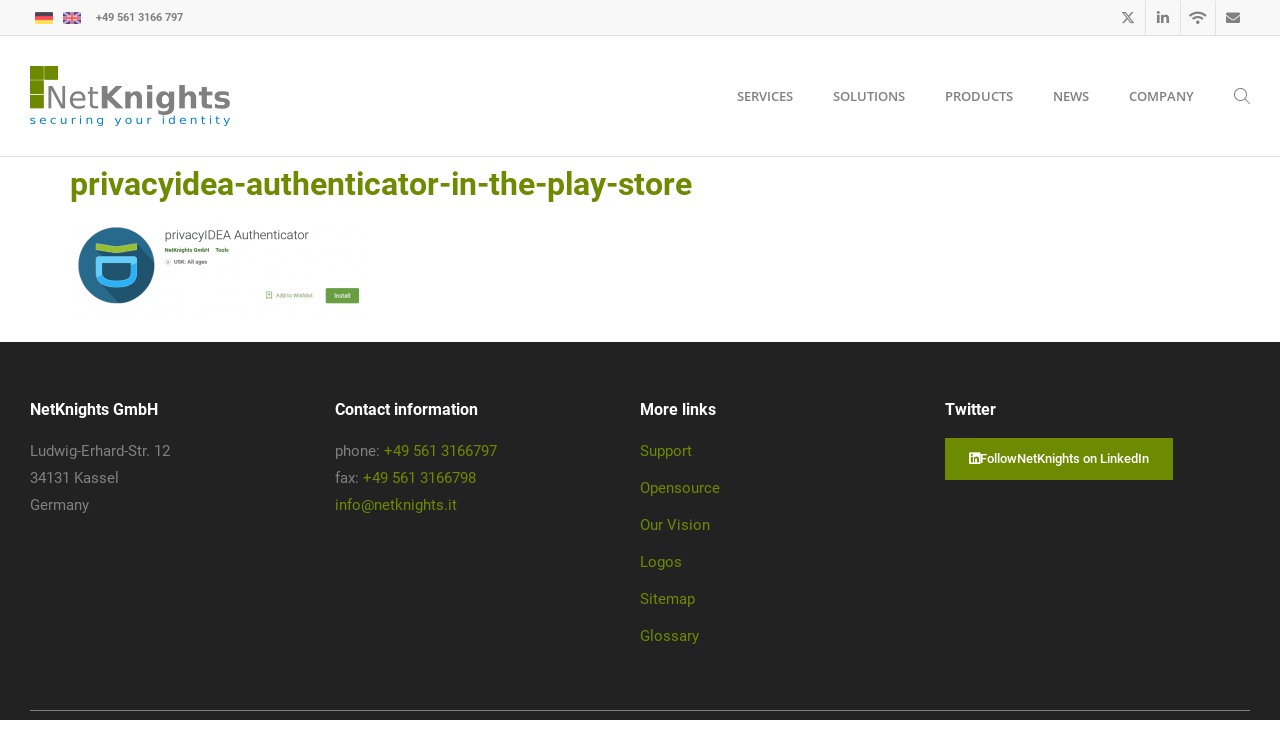

--- FILE ---
content_type: text/html; charset=UTF-8
request_url: https://netknights.it/en/privacyidea-authenticator-with-fixes-and-translation/privacyidea-authenticator-in-the-play-store/
body_size: 20885
content:
<!doctype html>
<html lang="en-US">
<head>
	<meta charset="UTF-8">
	<meta name="viewport" content="width=device-width, initial-scale=1">
	<link rel="profile" href="https://gmpg.org/xfn/11">
	<meta name='robots' content='index, follow, max-image-preview:large, max-snippet:-1, max-video-preview:-1' />
	<style>img:is([sizes="auto" i], [sizes^="auto," i]) { contain-intrinsic-size: 3000px 1500px }</style>
	<link rel="alternate" hreflang="de-de" href="https://netknights.it/privacyidea-authenticator-mit-deutscher-uebersetzung/privacyidea-authenticator-in-the-play-store-2/" />
<link rel="alternate" hreflang="en-us" href="https://netknights.it/en/privacyidea-authenticator-with-fixes-and-translation/privacyidea-authenticator-in-the-play-store/" />
<link rel="alternate" hreflang="x-default" href="https://netknights.it/privacyidea-authenticator-mit-deutscher-uebersetzung/privacyidea-authenticator-in-the-play-store-2/" />
<meta name="dlm-version" content="5.0.27">
	<!-- This site is optimized with the Yoast SEO plugin v25.4 - https://yoast.com/wordpress/plugins/seo/ -->
	<title>privacyidea-authenticator-in-the-play-store - NetKnights - IT-Sicherheit - Zwei-Faktor-Authentisierung - Verschlüsselung</title>
	<link rel="canonical" href="https://netknights.it/en/privacyidea-authenticator-with-fixes-and-translation/privacyidea-authenticator-in-the-play-store/" />
	<meta property="og:locale" content="en_US" />
	<meta property="og:type" content="article" />
	<meta property="og:title" content="privacyidea-authenticator-in-the-play-store - NetKnights - IT-Sicherheit - Zwei-Faktor-Authentisierung - Verschlüsselung" />
	<meta property="og:url" content="https://netknights.it/en/privacyidea-authenticator-with-fixes-and-translation/privacyidea-authenticator-in-the-play-store/" />
	<meta property="og:site_name" content="NetKnights - IT-Sicherheit - Zwei-Faktor-Authentisierung - Verschlüsselung" />
	<meta property="og:image" content="https://netknights.it/en/privacyidea-authenticator-with-fixes-and-translation/privacyidea-authenticator-in-the-play-store/" />
	<meta property="og:image:width" content="711" />
	<meta property="og:image:height" content="235" />
	<meta property="og:image:type" content="image/png" />
	<meta name="twitter:card" content="summary_large_image" />
	<script type="application/ld+json" class="yoast-schema-graph">{"@context":"https://schema.org","@graph":[{"@type":"WebPage","@id":"https://netknights.it/en/privacyidea-authenticator-with-fixes-and-translation/privacyidea-authenticator-in-the-play-store/","url":"https://netknights.it/en/privacyidea-authenticator-with-fixes-and-translation/privacyidea-authenticator-in-the-play-store/","name":"privacyidea-authenticator-in-the-play-store - NetKnights - IT-Sicherheit - Zwei-Faktor-Authentisierung - Verschlüsselung","isPartOf":{"@id":"https://netknights.it/#website"},"primaryImageOfPage":{"@id":"https://netknights.it/en/privacyidea-authenticator-with-fixes-and-translation/privacyidea-authenticator-in-the-play-store/#primaryimage"},"image":{"@id":"https://netknights.it/en/privacyidea-authenticator-with-fixes-and-translation/privacyidea-authenticator-in-the-play-store/#primaryimage"},"thumbnailUrl":"https://netknights.it/wp-content/uploads/2018/04/privacyidea-authenticator-in-the-play-store.png","datePublished":"2018-04-16T09:17:40+00:00","breadcrumb":{"@id":"https://netknights.it/en/privacyidea-authenticator-with-fixes-and-translation/privacyidea-authenticator-in-the-play-store/#breadcrumb"},"inLanguage":"en-US","potentialAction":[{"@type":"ReadAction","target":["https://netknights.it/en/privacyidea-authenticator-with-fixes-and-translation/privacyidea-authenticator-in-the-play-store/"]}]},{"@type":"ImageObject","inLanguage":"en-US","@id":"https://netknights.it/en/privacyidea-authenticator-with-fixes-and-translation/privacyidea-authenticator-in-the-play-store/#primaryimage","url":"https://netknights.it/wp-content/uploads/2018/04/privacyidea-authenticator-in-the-play-store.png","contentUrl":"https://netknights.it/wp-content/uploads/2018/04/privacyidea-authenticator-in-the-play-store.png"},{"@type":"BreadcrumbList","@id":"https://netknights.it/en/privacyidea-authenticator-with-fixes-and-translation/privacyidea-authenticator-in-the-play-store/#breadcrumb","itemListElement":[{"@type":"ListItem","position":1,"name":"Home","item":"https://netknights.it/en/"},{"@type":"ListItem","position":2,"name":"privacyIDEA Authenticator with typo fixes and translation","item":"https://netknights.it/en/privacyidea-authenticator-with-fixes-and-translation/"},{"@type":"ListItem","position":3,"name":"privacyidea-authenticator-in-the-play-store"}]},{"@type":"WebSite","@id":"https://netknights.it/#website","url":"https://netknights.it/","name":"NetKnights - IT-Sicherheit - Zwei-Faktor-Authentisierung - Verschlüsselung","description":"securing your identity","publisher":{"@id":"https://netknights.it/#organization"},"potentialAction":[{"@type":"SearchAction","target":{"@type":"EntryPoint","urlTemplate":"https://netknights.it/?s={search_term_string}"},"query-input":{"@type":"PropertyValueSpecification","valueRequired":true,"valueName":"search_term_string"}}],"inLanguage":"en-US"},{"@type":"Organization","@id":"https://netknights.it/#organization","name":"NetKnights GmbH","url":"https://netknights.it/","logo":{"@type":"ImageObject","inLanguage":"en-US","@id":"https://netknights.it/#/schema/logo/image/","url":"https://netknights.it/wp-content/uploads/2014/06/netknights-190px@2x.png","contentUrl":"https://netknights.it/wp-content/uploads/2014/06/netknights-190px@2x.png","width":380,"height":114,"caption":"NetKnights GmbH"},"image":{"@id":"https://netknights.it/#/schema/logo/image/"}}]}</script>
	<!-- / Yoast SEO plugin. -->



<link rel="alternate" type="application/rss+xml" title="NetKnights - IT-Sicherheit - Zwei-Faktor-Authentisierung - Verschlüsselung &raquo; Feed" href="https://netknights.it/en/feed/" />
<link rel='stylesheet' id='hello-elementor-theme-style-css' href='https://netknights.it/wp-content/themes/hello-elementor/assets/css/theme.css?ver=3.4.4' media='all' />
<link rel='stylesheet' id='jet-menu-hello-css' href='https://netknights.it/wp-content/plugins/jet-menu/integration/themes/hello-elementor/assets/css/style.css?ver=2.4.12' media='all' />
<link rel='stylesheet' id='wp-block-library-css' href='https://netknights.it/wp-includes/css/dist/block-library/style.min.css?ver=6.8.3' media='all' />
<link rel='stylesheet' id='jet-engine-frontend-css' href='https://netknights.it/wp-content/plugins/jet-engine/assets/css/frontend.css?ver=3.7.2' media='all' />
<style id='global-styles-inline-css'>
:root{--wp--preset--aspect-ratio--square: 1;--wp--preset--aspect-ratio--4-3: 4/3;--wp--preset--aspect-ratio--3-4: 3/4;--wp--preset--aspect-ratio--3-2: 3/2;--wp--preset--aspect-ratio--2-3: 2/3;--wp--preset--aspect-ratio--16-9: 16/9;--wp--preset--aspect-ratio--9-16: 9/16;--wp--preset--color--black: #000000;--wp--preset--color--cyan-bluish-gray: #abb8c3;--wp--preset--color--white: #ffffff;--wp--preset--color--pale-pink: #f78da7;--wp--preset--color--vivid-red: #cf2e2e;--wp--preset--color--luminous-vivid-orange: #ff6900;--wp--preset--color--luminous-vivid-amber: #fcb900;--wp--preset--color--light-green-cyan: #7bdcb5;--wp--preset--color--vivid-green-cyan: #00d084;--wp--preset--color--pale-cyan-blue: #8ed1fc;--wp--preset--color--vivid-cyan-blue: #0693e3;--wp--preset--color--vivid-purple: #9b51e0;--wp--preset--gradient--vivid-cyan-blue-to-vivid-purple: linear-gradient(135deg,rgba(6,147,227,1) 0%,rgb(155,81,224) 100%);--wp--preset--gradient--light-green-cyan-to-vivid-green-cyan: linear-gradient(135deg,rgb(122,220,180) 0%,rgb(0,208,130) 100%);--wp--preset--gradient--luminous-vivid-amber-to-luminous-vivid-orange: linear-gradient(135deg,rgba(252,185,0,1) 0%,rgba(255,105,0,1) 100%);--wp--preset--gradient--luminous-vivid-orange-to-vivid-red: linear-gradient(135deg,rgba(255,105,0,1) 0%,rgb(207,46,46) 100%);--wp--preset--gradient--very-light-gray-to-cyan-bluish-gray: linear-gradient(135deg,rgb(238,238,238) 0%,rgb(169,184,195) 100%);--wp--preset--gradient--cool-to-warm-spectrum: linear-gradient(135deg,rgb(74,234,220) 0%,rgb(151,120,209) 20%,rgb(207,42,186) 40%,rgb(238,44,130) 60%,rgb(251,105,98) 80%,rgb(254,248,76) 100%);--wp--preset--gradient--blush-light-purple: linear-gradient(135deg,rgb(255,206,236) 0%,rgb(152,150,240) 100%);--wp--preset--gradient--blush-bordeaux: linear-gradient(135deg,rgb(254,205,165) 0%,rgb(254,45,45) 50%,rgb(107,0,62) 100%);--wp--preset--gradient--luminous-dusk: linear-gradient(135deg,rgb(255,203,112) 0%,rgb(199,81,192) 50%,rgb(65,88,208) 100%);--wp--preset--gradient--pale-ocean: linear-gradient(135deg,rgb(255,245,203) 0%,rgb(182,227,212) 50%,rgb(51,167,181) 100%);--wp--preset--gradient--electric-grass: linear-gradient(135deg,rgb(202,248,128) 0%,rgb(113,206,126) 100%);--wp--preset--gradient--midnight: linear-gradient(135deg,rgb(2,3,129) 0%,rgb(40,116,252) 100%);--wp--preset--font-size--small: 13px;--wp--preset--font-size--medium: 20px;--wp--preset--font-size--large: 36px;--wp--preset--font-size--x-large: 42px;--wp--preset--spacing--20: 0.44rem;--wp--preset--spacing--30: 0.67rem;--wp--preset--spacing--40: 1rem;--wp--preset--spacing--50: 1.5rem;--wp--preset--spacing--60: 2.25rem;--wp--preset--spacing--70: 3.38rem;--wp--preset--spacing--80: 5.06rem;--wp--preset--shadow--natural: 6px 6px 9px rgba(0, 0, 0, 0.2);--wp--preset--shadow--deep: 12px 12px 50px rgba(0, 0, 0, 0.4);--wp--preset--shadow--sharp: 6px 6px 0px rgba(0, 0, 0, 0.2);--wp--preset--shadow--outlined: 6px 6px 0px -3px rgba(255, 255, 255, 1), 6px 6px rgba(0, 0, 0, 1);--wp--preset--shadow--crisp: 6px 6px 0px rgba(0, 0, 0, 1);}:root { --wp--style--global--content-size: 800px;--wp--style--global--wide-size: 1200px; }:where(body) { margin: 0; }.wp-site-blocks > .alignleft { float: left; margin-right: 2em; }.wp-site-blocks > .alignright { float: right; margin-left: 2em; }.wp-site-blocks > .aligncenter { justify-content: center; margin-left: auto; margin-right: auto; }:where(.wp-site-blocks) > * { margin-block-start: 24px; margin-block-end: 0; }:where(.wp-site-blocks) > :first-child { margin-block-start: 0; }:where(.wp-site-blocks) > :last-child { margin-block-end: 0; }:root { --wp--style--block-gap: 24px; }:root :where(.is-layout-flow) > :first-child{margin-block-start: 0;}:root :where(.is-layout-flow) > :last-child{margin-block-end: 0;}:root :where(.is-layout-flow) > *{margin-block-start: 24px;margin-block-end: 0;}:root :where(.is-layout-constrained) > :first-child{margin-block-start: 0;}:root :where(.is-layout-constrained) > :last-child{margin-block-end: 0;}:root :where(.is-layout-constrained) > *{margin-block-start: 24px;margin-block-end: 0;}:root :where(.is-layout-flex){gap: 24px;}:root :where(.is-layout-grid){gap: 24px;}.is-layout-flow > .alignleft{float: left;margin-inline-start: 0;margin-inline-end: 2em;}.is-layout-flow > .alignright{float: right;margin-inline-start: 2em;margin-inline-end: 0;}.is-layout-flow > .aligncenter{margin-left: auto !important;margin-right: auto !important;}.is-layout-constrained > .alignleft{float: left;margin-inline-start: 0;margin-inline-end: 2em;}.is-layout-constrained > .alignright{float: right;margin-inline-start: 2em;margin-inline-end: 0;}.is-layout-constrained > .aligncenter{margin-left: auto !important;margin-right: auto !important;}.is-layout-constrained > :where(:not(.alignleft):not(.alignright):not(.alignfull)){max-width: var(--wp--style--global--content-size);margin-left: auto !important;margin-right: auto !important;}.is-layout-constrained > .alignwide{max-width: var(--wp--style--global--wide-size);}body .is-layout-flex{display: flex;}.is-layout-flex{flex-wrap: wrap;align-items: center;}.is-layout-flex > :is(*, div){margin: 0;}body .is-layout-grid{display: grid;}.is-layout-grid > :is(*, div){margin: 0;}body{padding-top: 0px;padding-right: 0px;padding-bottom: 0px;padding-left: 0px;}a:where(:not(.wp-element-button)){text-decoration: underline;}:root :where(.wp-element-button, .wp-block-button__link){background-color: #32373c;border-width: 0;color: #fff;font-family: inherit;font-size: inherit;line-height: inherit;padding: calc(0.667em + 2px) calc(1.333em + 2px);text-decoration: none;}.has-black-color{color: var(--wp--preset--color--black) !important;}.has-cyan-bluish-gray-color{color: var(--wp--preset--color--cyan-bluish-gray) !important;}.has-white-color{color: var(--wp--preset--color--white) !important;}.has-pale-pink-color{color: var(--wp--preset--color--pale-pink) !important;}.has-vivid-red-color{color: var(--wp--preset--color--vivid-red) !important;}.has-luminous-vivid-orange-color{color: var(--wp--preset--color--luminous-vivid-orange) !important;}.has-luminous-vivid-amber-color{color: var(--wp--preset--color--luminous-vivid-amber) !important;}.has-light-green-cyan-color{color: var(--wp--preset--color--light-green-cyan) !important;}.has-vivid-green-cyan-color{color: var(--wp--preset--color--vivid-green-cyan) !important;}.has-pale-cyan-blue-color{color: var(--wp--preset--color--pale-cyan-blue) !important;}.has-vivid-cyan-blue-color{color: var(--wp--preset--color--vivid-cyan-blue) !important;}.has-vivid-purple-color{color: var(--wp--preset--color--vivid-purple) !important;}.has-black-background-color{background-color: var(--wp--preset--color--black) !important;}.has-cyan-bluish-gray-background-color{background-color: var(--wp--preset--color--cyan-bluish-gray) !important;}.has-white-background-color{background-color: var(--wp--preset--color--white) !important;}.has-pale-pink-background-color{background-color: var(--wp--preset--color--pale-pink) !important;}.has-vivid-red-background-color{background-color: var(--wp--preset--color--vivid-red) !important;}.has-luminous-vivid-orange-background-color{background-color: var(--wp--preset--color--luminous-vivid-orange) !important;}.has-luminous-vivid-amber-background-color{background-color: var(--wp--preset--color--luminous-vivid-amber) !important;}.has-light-green-cyan-background-color{background-color: var(--wp--preset--color--light-green-cyan) !important;}.has-vivid-green-cyan-background-color{background-color: var(--wp--preset--color--vivid-green-cyan) !important;}.has-pale-cyan-blue-background-color{background-color: var(--wp--preset--color--pale-cyan-blue) !important;}.has-vivid-cyan-blue-background-color{background-color: var(--wp--preset--color--vivid-cyan-blue) !important;}.has-vivid-purple-background-color{background-color: var(--wp--preset--color--vivid-purple) !important;}.has-black-border-color{border-color: var(--wp--preset--color--black) !important;}.has-cyan-bluish-gray-border-color{border-color: var(--wp--preset--color--cyan-bluish-gray) !important;}.has-white-border-color{border-color: var(--wp--preset--color--white) !important;}.has-pale-pink-border-color{border-color: var(--wp--preset--color--pale-pink) !important;}.has-vivid-red-border-color{border-color: var(--wp--preset--color--vivid-red) !important;}.has-luminous-vivid-orange-border-color{border-color: var(--wp--preset--color--luminous-vivid-orange) !important;}.has-luminous-vivid-amber-border-color{border-color: var(--wp--preset--color--luminous-vivid-amber) !important;}.has-light-green-cyan-border-color{border-color: var(--wp--preset--color--light-green-cyan) !important;}.has-vivid-green-cyan-border-color{border-color: var(--wp--preset--color--vivid-green-cyan) !important;}.has-pale-cyan-blue-border-color{border-color: var(--wp--preset--color--pale-cyan-blue) !important;}.has-vivid-cyan-blue-border-color{border-color: var(--wp--preset--color--vivid-cyan-blue) !important;}.has-vivid-purple-border-color{border-color: var(--wp--preset--color--vivid-purple) !important;}.has-vivid-cyan-blue-to-vivid-purple-gradient-background{background: var(--wp--preset--gradient--vivid-cyan-blue-to-vivid-purple) !important;}.has-light-green-cyan-to-vivid-green-cyan-gradient-background{background: var(--wp--preset--gradient--light-green-cyan-to-vivid-green-cyan) !important;}.has-luminous-vivid-amber-to-luminous-vivid-orange-gradient-background{background: var(--wp--preset--gradient--luminous-vivid-amber-to-luminous-vivid-orange) !important;}.has-luminous-vivid-orange-to-vivid-red-gradient-background{background: var(--wp--preset--gradient--luminous-vivid-orange-to-vivid-red) !important;}.has-very-light-gray-to-cyan-bluish-gray-gradient-background{background: var(--wp--preset--gradient--very-light-gray-to-cyan-bluish-gray) !important;}.has-cool-to-warm-spectrum-gradient-background{background: var(--wp--preset--gradient--cool-to-warm-spectrum) !important;}.has-blush-light-purple-gradient-background{background: var(--wp--preset--gradient--blush-light-purple) !important;}.has-blush-bordeaux-gradient-background{background: var(--wp--preset--gradient--blush-bordeaux) !important;}.has-luminous-dusk-gradient-background{background: var(--wp--preset--gradient--luminous-dusk) !important;}.has-pale-ocean-gradient-background{background: var(--wp--preset--gradient--pale-ocean) !important;}.has-electric-grass-gradient-background{background: var(--wp--preset--gradient--electric-grass) !important;}.has-midnight-gradient-background{background: var(--wp--preset--gradient--midnight) !important;}.has-small-font-size{font-size: var(--wp--preset--font-size--small) !important;}.has-medium-font-size{font-size: var(--wp--preset--font-size--medium) !important;}.has-large-font-size{font-size: var(--wp--preset--font-size--large) !important;}.has-x-large-font-size{font-size: var(--wp--preset--font-size--x-large) !important;}
:root :where(.wp-block-pullquote){font-size: 1.5em;line-height: 1.6;}
</style>
<link rel='stylesheet' id='wpa-css-css' href='https://netknights.it/wp-content/plugins/honeypot/includes/css/wpa.css?ver=2.2.12' media='all' />
<link rel='stylesheet' id='wpml-legacy-horizontal-list-0-css' href='https://netknights.it/wp-content/plugins/sitepress-multilingual-cms/templates/language-switchers/legacy-list-horizontal/style.min.css?ver=1' media='all' />
<style id='wpml-legacy-horizontal-list-0-inline-css'>
.wpml-ls-statics-shortcode_actions{background-color:#eeeeee;}.wpml-ls-statics-shortcode_actions, .wpml-ls-statics-shortcode_actions .wpml-ls-sub-menu, .wpml-ls-statics-shortcode_actions a {border-color:#cdcdcd;}.wpml-ls-statics-shortcode_actions a, .wpml-ls-statics-shortcode_actions .wpml-ls-sub-menu a, .wpml-ls-statics-shortcode_actions .wpml-ls-sub-menu a:link, .wpml-ls-statics-shortcode_actions li:not(.wpml-ls-current-language) .wpml-ls-link, .wpml-ls-statics-shortcode_actions li:not(.wpml-ls-current-language) .wpml-ls-link:link {color:#444444;background-color:#ffffff;}.wpml-ls-statics-shortcode_actions .wpml-ls-sub-menu a:hover,.wpml-ls-statics-shortcode_actions .wpml-ls-sub-menu a:focus, .wpml-ls-statics-shortcode_actions .wpml-ls-sub-menu a:link:hover, .wpml-ls-statics-shortcode_actions .wpml-ls-sub-menu a:link:focus {color:#000000;background-color:#eeeeee;}.wpml-ls-statics-shortcode_actions .wpml-ls-current-language > a {color:#444444;background-color:#ffffff;}.wpml-ls-statics-shortcode_actions .wpml-ls-current-language:hover>a, .wpml-ls-statics-shortcode_actions .wpml-ls-current-language>a:focus {color:#000000;background-color:#eeeeee;}
</style>
<link rel='stylesheet' id='hello-elementor-css' href='https://netknights.it/wp-content/themes/hello-elementor/assets/css/reset.css?ver=3.4.4' media='all' />
<link rel='stylesheet' id='hello-elementor-header-footer-css' href='https://netknights.it/wp-content/themes/hello-elementor/assets/css/header-footer.css?ver=3.4.4' media='all' />
<link rel='stylesheet' id='font-awesome-all-css' href='https://netknights.it/wp-content/plugins/jet-menu/assets/public/lib/font-awesome/css/all.min.css?ver=5.12.0' media='all' />
<link rel='stylesheet' id='font-awesome-v4-shims-css' href='https://netknights.it/wp-content/plugins/jet-menu/assets/public/lib/font-awesome/css/v4-shims.min.css?ver=5.12.0' media='all' />
<link rel='stylesheet' id='jet-menu-public-styles-css' href='https://netknights.it/wp-content/plugins/jet-menu/assets/public/css/public.css?ver=2.4.12' media='all' />
<link rel='stylesheet' id='jet-menu-general-css' href='https://netknights.it/wp-content/uploads/jet-menu/jet-menu-general.css?ver=1766150675' media='all' />
<link rel='stylesheet' id='elementor-frontend-css' href='https://netknights.it/wp-content/uploads/elementor/css/custom-frontend.min.css?ver=1755462152' media='all' />
<link rel='stylesheet' id='widget-heading-css' href='https://netknights.it/wp-content/plugins/elementor/assets/css/widget-heading.min.css?ver=3.30.2' media='all' />
<link rel='stylesheet' id='widget-image-css' href='https://netknights.it/wp-content/plugins/elementor/assets/css/widget-image.min.css?ver=3.30.2' media='all' />
<link rel='stylesheet' id='e-sticky-css' href='https://netknights.it/wp-content/plugins/elementor-pro/assets/css/modules/sticky.min.css?ver=3.30.0' media='all' />
<link rel='stylesheet' id='widget-icon-list-css' href='https://netknights.it/wp-content/uploads/elementor/css/custom-widget-icon-list.min.css?ver=1755462153' media='all' />
<link rel='stylesheet' id='jet-blocks-css' href='https://netknights.it/wp-content/uploads/elementor/css/custom-jet-blocks.css?ver=1.3.19.1' media='all' />
<link rel='stylesheet' id='elementor-icons-css' href='https://netknights.it/wp-content/cache/asset-cleanup/one/css/item/elementor__assets__lib__eicons__css__elementor-icons-min-css-v6f3c28b47a0ab9c0c8094affc6bf87573d796649.css' media='all' />
<link rel='stylesheet' id='elementor-post-6646-css' href='https://netknights.it/wp-content/uploads/elementor/css/post-6646.css?ver=1755462154' media='all' />
<link rel='stylesheet' id='dashicons-css' href='https://netknights.it/wp-content/cache/asset-cleanup/one/css/item/includes__css__dashicons-min-css-v248a444e794ec235c85ef06ece6d8d61ff976047.css' media='all' />
<link rel='stylesheet' id='font-awesome-5-all-css' href='https://netknights.it/wp-content/plugins/elementor/assets/lib/font-awesome/css/all.min.css?ver=3.30.2' media='all' />
<link rel='stylesheet' id='font-awesome-4-shim-css' href='https://netknights.it/wp-content/plugins/elementor/assets/lib/font-awesome/css/v4-shims.min.css?ver=3.30.2' media='all' />
<link rel='stylesheet' id='elementor-post-17954-css' href='https://netknights.it/wp-content/uploads/elementor/css/post-17954.css?ver=1755462207' media='all' />
<link rel='stylesheet' id='elementor-post-17955-css' href='https://netknights.it/wp-content/uploads/elementor/css/post-17955.css?ver=1755462207' media='all' />
<link rel='stylesheet' id='hello-elementor-child-style-css' href='https://netknights.it/wp-content/themes/hello-theme-child-master/style.css?ver=1.0.0' media='all' />
<link rel='stylesheet' id='elementor-gf-local-roboto-css' href='https://netknights.it/wp-content/cache/asset-cleanup/one/css/item/content__uploads__elementor__google-fonts__css__roboto-css-vcf41c85ba7bb8c6711ab2b289ba1c2faf3b7cf3d.css' media='all' />
<link rel='stylesheet' id='elementor-icons-shared-0-css' href='https://netknights.it/wp-content/plugins/elementor/assets/lib/font-awesome/css/fontawesome.min.css?ver=5.15.3' media='all' />
<link rel='stylesheet' id='elementor-icons-fa-brands-css' href='https://netknights.it/wp-content/plugins/elementor/assets/lib/font-awesome/css/brands.min.css?ver=5.15.3' media='all' />
<link rel='stylesheet' id='elementor-icons-fa-solid-css' href='https://netknights.it/wp-content/plugins/elementor/assets/lib/font-awesome/css/solid.min.css?ver=5.15.3' media='all' />
<script src="https://netknights.it/wp-includes/js/jquery/jquery.min.js?ver=3.7.1" id="jquery-core-js"></script>
<script src="https://netknights.it/wp-includes/js/jquery/jquery-migrate.min.js?ver=3.4.1" id="jquery-migrate-js"></script>
<script src="https://netknights.it/wp-content/plugins/elementor/assets/lib/font-awesome/js/v4-shims.min.js?ver=3.30.2" id="font-awesome-4-shim-js"></script>
<link rel='shortlink' href='https://netknights.it/en/?p=4845' />
<link rel="alternate" title="oEmbed (JSON)" type="application/json+oembed" href="https://netknights.it/en/wp-json/oembed/1.0/embed?url=https%3A%2F%2Fnetknights.it%2Fen%2Fprivacyidea-authenticator-with-fixes-and-translation%2Fprivacyidea-authenticator-in-the-play-store%2F" />
<link rel="alternate" title="oEmbed (XML)" type="text/xml+oembed" href="https://netknights.it/en/wp-json/oembed/1.0/embed?url=https%3A%2F%2Fnetknights.it%2Fen%2Fprivacyidea-authenticator-with-fixes-and-translation%2Fprivacyidea-authenticator-in-the-play-store%2F&#038;format=xml" />

			<style>
				.e-con.e-parent:nth-of-type(n+4):not(.e-lazyloaded):not(.e-no-lazyload),
				.e-con.e-parent:nth-of-type(n+4):not(.e-lazyloaded):not(.e-no-lazyload) * {
					background-image: none !important;
				}
				@media screen and (max-height: 1024px) {
					.e-con.e-parent:nth-of-type(n+3):not(.e-lazyloaded):not(.e-no-lazyload),
					.e-con.e-parent:nth-of-type(n+3):not(.e-lazyloaded):not(.e-no-lazyload) * {
						background-image: none !important;
					}
				}
				@media screen and (max-height: 640px) {
					.e-con.e-parent:nth-of-type(n+2):not(.e-lazyloaded):not(.e-no-lazyload),
					.e-con.e-parent:nth-of-type(n+2):not(.e-lazyloaded):not(.e-no-lazyload) * {
						background-image: none !important;
					}
				}
			</style>
			


<link rel="icon" href="https://netknights.it/wp-content/uploads/2022/06/cropped-Favicon-1-32x32.png" sizes="32x32" />
<link rel="icon" href="https://netknights.it/wp-content/uploads/2022/06/cropped-Favicon-1-192x192.png" sizes="192x192" />
<link rel="apple-touch-icon" href="https://netknights.it/wp-content/uploads/2022/06/cropped-Favicon-1-180x180.png" />
<meta name="msapplication-TileImage" content="https://netknights.it/wp-content/uploads/2022/06/cropped-Favicon-1-270x270.png" />
<meta name="generator" content="WP Rocket 3.19.1.2" data-wpr-features="wpr_preload_links wpr_desktop" /></head>
<body class="attachment wp-singular attachment-template-default single single-attachment postid-4845 attachmentid-4845 attachment-png wp-embed-responsive wp-theme-hello-elementor wp-child-theme-hello-theme-child-master hello-elementor-default jet-desktop-menu-active elementor-default elementor-kit-6646">


<a class="skip-link screen-reader-text" href="#content">Skip to content</a>

		<div data-rocket-location-hash="110644efa4046a3b4b3da3b493e98ec5" data-elementor-type="header" data-elementor-id="17954" class="elementor elementor-17954 elementor-17392 elementor-location-header" data-elementor-post-type="elementor_library">
					<section class="elementor-section elementor-top-section elementor-element elementor-element-5fcd35c elementor-section-full_width elementor-section-height-default elementor-section-height-default" data-id="5fcd35c" data-element_type="section" data-settings="{&quot;animation&quot;:&quot;none&quot;,&quot;sticky&quot;:&quot;top&quot;,&quot;sticky_on&quot;:[&quot;desktop&quot;,&quot;laptop&quot;,&quot;tablet&quot;,&quot;mobile&quot;],&quot;sticky_offset&quot;:0,&quot;sticky_effects_offset&quot;:0,&quot;sticky_anchor_link_offset&quot;:0}">
						<div data-rocket-location-hash="82f6c6a00e9a86a2eaa3cc6e8d136714" class="elementor-container elementor-column-gap-default">
					<div class="elementor-column elementor-col-100 elementor-top-column elementor-element elementor-element-6e09393" data-id="6e09393" data-element_type="column">
			<div class="elementor-widget-wrap elementor-element-populated">
						<section data-dce-background-color="#F8F8F8" class="elementor-section elementor-inner-section elementor-element elementor-element-8230eab elementor-section-boxed elementor-section-height-default elementor-section-height-default" data-id="8230eab" data-element_type="section" data-settings="{&quot;background_background&quot;:&quot;classic&quot;}">
						<div data-rocket-location-hash="97c4beeda535457bbe628aa457eec642" class="elementor-container elementor-column-gap-default">
					<div class="elementor-column elementor-col-50 elementor-inner-column elementor-element elementor-element-d57f912" data-id="d57f912" data-element_type="column">
			<div class="elementor-widget-wrap elementor-element-populated">
						<div class="elementor-element elementor-element-be53472 elementor-widget__width-auto elementor-widget elementor-widget-wpml-language-switcher" data-id="be53472" data-element_type="widget" data-widget_type="wpml-language-switcher.default">
				<div class="elementor-widget-container">
					<div class="wpml-elementor-ls">
<div class="lang_sel_list_horizontal wpml-ls-statics-shortcode_actions wpml-ls wpml-ls-legacy-list-horizontal" id="lang_sel_list">
	<ul><li class="icl-de wpml-ls-slot-shortcode_actions wpml-ls-item wpml-ls-item-de wpml-ls-first-item wpml-ls-item-legacy-list-horizontal">
				<a href="https://netknights.it/privacyidea-authenticator-mit-deutscher-uebersetzung/privacyidea-authenticator-in-the-play-store-2/" class="wpml-ls-link">
                                                        <img
            class="wpml-ls-flag iclflag"
            src="https://netknights.it/wp-content/uploads/flags/germany.png"
            alt="German"
            width=18
            height=12
    /></a>
			</li><li class="icl-en wpml-ls-slot-shortcode_actions wpml-ls-item wpml-ls-item-en wpml-ls-current-language wpml-ls-last-item wpml-ls-item-legacy-list-horizontal">
				<a href="https://netknights.it/en/privacyidea-authenticator-with-fixes-and-translation/privacyidea-authenticator-in-the-play-store/" class="wpml-ls-link">
                                                        <img
            class="wpml-ls-flag iclflag"
            src="https://netknights.it/wp-content/uploads/flags/united-kingdom.png"
            alt="English"
            width=18
            height=12
    /></a>
			</li></ul>
</div>
</div>				</div>
				</div>
				<div class="elementor-element elementor-element-cdaa164 elementor-widget__width-auto elementor-hidden-mobile elementor-widget elementor-widget-heading" data-id="cdaa164" data-element_type="widget" data-widget_type="heading.default">
				<div class="elementor-widget-container">
					<div class="elementor-heading-title elementor-size-default"><a href="tel:+495613166797">+49 561 3166 797</a></div>				</div>
				</div>
					</div>
		</div>
				<div class="elementor-column elementor-col-50 elementor-inner-column elementor-element elementor-element-70499b0" data-id="70499b0" data-element_type="column">
			<div class="elementor-widget-wrap elementor-element-populated">
						<div data-dce-advanced-background-hover-color="#7E7E7E" class="elementor-element elementor-element-41a0382 elementor-widget__width-auto elementor-hidden-desktop elementor-hidden-laptop elementor-hidden-tablet elementor-view-default elementor-widget elementor-widget-icon" data-id="41a0382" data-element_type="widget" data-widget_type="icon.default">
				<div class="elementor-widget-container">
							<div class="elementor-icon-wrapper">
			<a class="elementor-icon" href="tel:+495613166797" target="_blank">
			<svg xmlns="http://www.w3.org/2000/svg" viewBox="0 0 512 512"><path d="M164.9 24.6c-7.7-18.6-28-28.5-47.4-23.2l-88 24C12.1 30.2 0 46 0 64C0 311.4 200.6 512 448 512c18 0 33.8-12.1 38.6-29.5l24-88c5.3-19.4-4.6-39.7-23.2-47.4l-96-40c-16.3-6.8-35.2-2.1-46.3 11.6L304.7 368C234.3 334.7 177.3 277.7 144 207.3L193.3 167c13.7-11.2 18.4-30 11.6-46.3l-40-96z"></path></svg>			</a>
		</div>
						</div>
				</div>
				<div data-dce-advanced-background-hover-color="#1DA1F2" class="elementor-element elementor-element-ef6b27d elementor-widget__width-auto elementor-view-default elementor-widget elementor-widget-icon" data-id="ef6b27d" data-element_type="widget" data-widget_type="icon.default">
				<div class="elementor-widget-container">
							<div class="elementor-icon-wrapper">
			<a class="elementor-icon" href="https://twitter.com/privacyidea" target="_blank">
			<i aria-hidden="true" class="fab fa-x-twitter"></i>			</a>
		</div>
						</div>
				</div>
				<div data-dce-advanced-background-hover-color="#419CCA" class="elementor-element elementor-element-e20632f elementor-widget__width-auto elementor-view-default elementor-widget elementor-widget-icon" data-id="e20632f" data-element_type="widget" data-widget_type="icon.default">
				<div class="elementor-widget-container">
							<div class="elementor-icon-wrapper">
			<a class="elementor-icon" href="https://www.linkedin.com/in/cornelius-k%C3%B6lbel-62ba0b81" target="_blank">
			<i aria-hidden="true" class="fab fa-linkedin-in"></i>			</a>
		</div>
						</div>
				</div>
				<div data-dce-advanced-background-hover-color="#FFA133" class="elementor-element elementor-element-abb5d74 elementor-widget__width-auto elementor-view-default elementor-widget elementor-widget-icon" data-id="abb5d74" data-element_type="widget" data-widget_type="icon.default">
				<div class="elementor-widget-container">
							<div class="elementor-icon-wrapper">
			<a class="elementor-icon" href="/feed/" target="_blank">
			<i aria-hidden="true" class="fas fa-wifi"></i>			</a>
		</div>
						</div>
				</div>
				<div class="elementor-element elementor-element-b031eff elementor-widget__width-auto elementor-view-default elementor-widget elementor-widget-icon" data-id="b031eff" data-element_type="widget" data-widget_type="icon.default">
				<div class="elementor-widget-container">
							<div class="elementor-icon-wrapper">
			<a class="elementor-icon" href="mailto:info@netknights.it">
			<i aria-hidden="true" class="fas fa-envelope"></i>			</a>
		</div>
						</div>
				</div>
					</div>
		</div>
					</div>
		</section>
				<section data-dce-background-color="#FFFFFF" class="elementor-section elementor-inner-section elementor-element elementor-element-d924e43 elementor-section-boxed elementor-section-height-default elementor-section-height-default" data-id="d924e43" data-element_type="section" data-settings="{&quot;background_background&quot;:&quot;classic&quot;}">
						<div data-rocket-location-hash="9f3cdebd482219aef067dbc56403b8d3" class="elementor-container elementor-column-gap-default">
					<div class="elementor-column elementor-col-50 elementor-inner-column elementor-element elementor-element-1836713" data-id="1836713" data-element_type="column">
			<div class="elementor-widget-wrap elementor-element-populated">
						<div class="elementor-element elementor-element-7c01e3c elementor-widget__width-auto elementor-widget elementor-widget-image" data-id="7c01e3c" data-element_type="widget" data-widget_type="image.default">
				<div class="elementor-widget-container">
																<a href="/en">
							<img width="1600" height="481" src="https://netknights.it/wp-content/uploads/2018/06/NetKnights-1600px.png" class="attachment-full size-full wp-image-5232" alt="" srcset="https://netknights.it/wp-content/uploads/2018/06/NetKnights-1600px.png 1600w, https://netknights.it/wp-content/uploads/2018/06/NetKnights-1600px-300x90.png 300w, https://netknights.it/wp-content/uploads/2018/06/NetKnights-1600px-768x231.png 768w, https://netknights.it/wp-content/uploads/2018/06/NetKnights-1600px-1030x310.png 1030w, https://netknights.it/wp-content/uploads/2018/06/NetKnights-1600px-1500x451.png 1500w, https://netknights.it/wp-content/uploads/2018/06/NetKnights-1600px-705x212.png 705w, https://netknights.it/wp-content/uploads/2018/06/NetKnights-1600px-450x135.png 450w" sizes="(max-width: 1600px) 100vw, 1600px" />								</a>
															</div>
				</div>
					</div>
		</div>
				<div class="elementor-column elementor-col-50 elementor-inner-column elementor-element elementor-element-f1fb246 mega-menu-width" data-id="f1fb246" data-element_type="column">
			<div class="elementor-widget-wrap elementor-element-populated">
						<div class="elementor-element elementor-element-066f564 elementor-widget__width-auto elementor-hidden-tablet elementor-hidden-mobile elementor-widget elementor-widget-jet-mega-menu" data-id="066f564" data-element_type="widget" data-widget_type="jet-mega-menu.default">
				<div class="elementor-widget-container">
					<div class="menu-main-menu-english-container"><div class="jet-menu-container"><div class="jet-menu-inner"><ul class="jet-menu jet-menu--animation-type-fade"><li id="jet-menu-item-17957" class="jet-menu-item jet-menu-item-type-post_type jet-menu-item-object-page jet-menu-item-has-children jet-no-roll-up jet-mega-menu-item jet-regular-item jet-menu-item-has-children jet-menu-item-17957"><a href="https://netknights.it/en/services/" class="top-level-link"><div class="jet-menu-item-wrapper"><div class="jet-menu-title">Services</div><i class="jet-dropdown-arrow fa fa-angle-down"></i></div></a><div class="jet-sub-mega-menu" data-template-id="17972">		<div data-elementor-type="wp-post" data-elementor-id="17972" class="elementor elementor-17972" data-elementor-post-type="jet-menu">
						<section class="elementor-section elementor-top-section elementor-element elementor-element-b65a15f elementor-section-boxed elementor-section-height-default elementor-section-height-default" data-id="b65a15f" data-element_type="section">
						<div data-rocket-location-hash="028f2321af60c698d7eb1a54aeed5255" class="elementor-container elementor-column-gap-default">
					<div class="elementor-column elementor-col-50 elementor-top-column elementor-element elementor-element-537fe07" data-id="537fe07" data-element_type="column">
			<div class="elementor-widget-wrap elementor-element-populated">
						<div class="elementor-element elementor-element-f6da9c2 elementor-widget elementor-widget-heading" data-id="f6da9c2" data-element_type="widget" data-widget_type="heading.default">
				<div class="elementor-widget-container">
					<div class="elementor-heading-title elementor-size-default"><a href="https://netknights.it/en/services/">Consulting</a></div>				</div>
				</div>
				<div class="elementor-element elementor-element-d550f2e elementor-align-left elementor-icon-list--layout-traditional elementor-list-item-link-full_width elementor-widget elementor-widget-icon-list" data-id="d550f2e" data-element_type="widget" data-widget_type="icon-list.default">
				<div class="elementor-widget-container">
							<ul class="elementor-icon-list-items">
							<li class="elementor-icon-list-item">
											<a href="https://netknights.it/en/services/integration/">

												<span class="elementor-icon-list-icon">
							<i aria-hidden="true" class="fas fa-caret-right"></i>						</span>
										<span class="elementor-icon-list-text">Integration</span>
											</a>
									</li>
								<li class="elementor-icon-list-item">
											<a href="https://netknights.it/en/services/development/">

												<span class="elementor-icon-list-icon">
							<i aria-hidden="true" class="fas fa-caret-right"></i>						</span>
										<span class="elementor-icon-list-text">Development</span>
											</a>
									</li>
						</ul>
						</div>
				</div>
					</div>
		</div>
				<div class="elementor-column elementor-col-50 elementor-top-column elementor-element elementor-element-e3796b8" data-id="e3796b8" data-element_type="column">
			<div class="elementor-widget-wrap elementor-element-populated">
						<div class="elementor-element elementor-element-58ea74d elementor-widget elementor-widget-heading" data-id="58ea74d" data-element_type="widget" data-widget_type="heading.default">
				<div class="elementor-widget-container">
					<div class="elementor-heading-title elementor-size-default"><a href="https://netknights.it/en/services/support/">Support</a></div>				</div>
				</div>
				<div class="elementor-element elementor-element-dbf38ec elementor-align-left elementor-icon-list--layout-traditional elementor-list-item-link-full_width elementor-widget elementor-widget-icon-list" data-id="dbf38ec" data-element_type="widget" data-widget_type="icon-list.default">
				<div class="elementor-widget-container">
							<ul class="elementor-icon-list-items">
							<li class="elementor-icon-list-item">
											<a href="https://netknights.it/en/services/one-time-services/">

												<span class="elementor-icon-list-icon">
							<i aria-hidden="true" class="fas fa-caret-right"></i>						</span>
										<span class="elementor-icon-list-text">One time services</span>
											</a>
									</li>
								<li class="elementor-icon-list-item">
											<a href="https://netknights.it/en/warum-privacyidea/">

												<span class="elementor-icon-list-icon">
							<i aria-hidden="true" class="fas fa-caret-right"></i>						</span>
										<span class="elementor-icon-list-text">Why use privacyIDEA?</span>
											</a>
									</li>
						</ul>
						</div>
				</div>
					</div>
		</div>
					</div>
		</section>
				</div>
		</div></li>
<li id="jet-menu-item-17964" class="jet-menu-item jet-menu-item-type-custom jet-menu-item-object-custom jet-menu-item-has-children jet-no-roll-up jet-mega-menu-item jet-regular-item jet-menu-item-has-children jet-menu-item-17964"><a href="/en/solutions" class="top-level-link"><div class="jet-menu-item-wrapper"><div class="jet-menu-title">Solutions</div><i class="jet-dropdown-arrow fa fa-angle-down"></i></div></a><div class="jet-sub-mega-menu" data-template-id="17975">		<div data-elementor-type="wp-post" data-elementor-id="17975" class="elementor elementor-17975" data-elementor-post-type="jet-menu">
						<section class="elementor-section elementor-top-section elementor-element elementor-element-5595ef3 elementor-section-boxed elementor-section-height-default elementor-section-height-default" data-id="5595ef3" data-element_type="section">
						<div class="elementor-container elementor-column-gap-default">
					<div class="elementor-column elementor-col-100 elementor-top-column elementor-element elementor-element-09770f3" data-id="09770f3" data-element_type="column">
			<div class="elementor-widget-wrap elementor-element-populated">
						<div class="elementor-element elementor-element-0a9fe8a elementor-align-left elementor-icon-list--layout-traditional elementor-list-item-link-full_width elementor-widget elementor-widget-icon-list" data-id="0a9fe8a" data-element_type="widget" data-widget_type="icon-list.default">
				<div class="elementor-widget-container">
							<ul class="elementor-icon-list-items">
							<li class="elementor-icon-list-item">
											<a href="https://netknights.it/en/solutions/secure-remote-access-for-sales-force-and-field-service/">

												<span class="elementor-icon-list-icon">
							<i aria-hidden="true" class="fas fa-caret-right"></i>						</span>
										<span class="elementor-icon-list-text">Remote service for sales force and field service</span>
											</a>
									</li>
								<li class="elementor-icon-list-item">
											<a href="https://netknights.it/en/solutions/secure-human-resources-data/">

												<span class="elementor-icon-list-icon">
							<i aria-hidden="true" class="fas fa-caret-right"></i>						</span>
										<span class="elementor-icon-list-text">Secure human resource data</span>
											</a>
									</li>
								<li class="elementor-icon-list-item">
											<a href="https://netknights.it/en/solutions/secure-medical-patient-data/">

												<span class="elementor-icon-list-icon">
							<i aria-hidden="true" class="fas fa-caret-right"></i>						</span>
										<span class="elementor-icon-list-text">Secure medical patient data</span>
											</a>
									</li>
								<li class="elementor-icon-list-item">
											<a href="https://netknights.it/en/solutions/secure-login-to-windows-pc/">

												<span class="elementor-icon-list-icon">
							<i aria-hidden="true" class="fas fa-caret-right"></i>						</span>
										<span class="elementor-icon-list-text">Login at the Windows PC</span>
											</a>
									</li>
								<li class="elementor-icon-list-item">
											<a href="https://netknights.it/en/solutions/secure-customer-access/">

												<span class="elementor-icon-list-icon">
							<i aria-hidden="true" class="fas fa-caret-right"></i>						</span>
										<span class="elementor-icon-list-text">Secure customer access</span>
											</a>
									</li>
								<li class="elementor-icon-list-item">
											<a href="https://netknights.it/en/solutions/ssh-key-management-in-your-data-center/">

												<span class="elementor-icon-list-icon">
							<i aria-hidden="true" class="fas fa-caret-right"></i>						</span>
										<span class="elementor-icon-list-text">SSH key management in your data center</span>
											</a>
									</li>
								<li class="elementor-icon-list-item">
											<a href="https://netknights.it/en/solutions/two-factor-authentication-at-the-university/">

												<span class="elementor-icon-list-icon">
							<i aria-hidden="true" class="fas fa-caret-right"></i>						</span>
										<span class="elementor-icon-list-text">Identity management at the university</span>
											</a>
									</li>
								<li class="elementor-icon-list-item">
											<a href="https://netknights.it/en/solutions/multi-factor-authentication-for-online-games/">

												<span class="elementor-icon-list-icon">
							<i aria-hidden="true" class="fas fa-caret-right"></i>						</span>
										<span class="elementor-icon-list-text">Multi-Factor-Authentication for Online Games</span>
											</a>
									</li>
								<li class="elementor-icon-list-item">
											<a href="https://netknights.it/en/solutions/modern-online-banking/">

												<span class="elementor-icon-list-icon">
							<i aria-hidden="true" class="fas fa-caret-right"></i>						</span>
										<span class="elementor-icon-list-text">Modern Online Banking</span>
											</a>
									</li>
						</ul>
						</div>
				</div>
					</div>
		</div>
					</div>
		</section>
				</div>
		</div></li>
<li id="jet-menu-item-17965" class="jet-menu-item jet-menu-item-type-custom jet-menu-item-object-custom jet-menu-item-has-children jet-no-roll-up jet-mega-menu-item jet-regular-item jet-menu-item-has-children jet-menu-item-17965"><a href="/en/products" class="top-level-link"><div class="jet-menu-item-wrapper"><div class="jet-menu-title">Products</div><i class="jet-dropdown-arrow fa fa-angle-down"></i></div></a><div class="jet-sub-mega-menu" data-template-id="17976">		<div data-elementor-type="wp-post" data-elementor-id="17976" class="elementor elementor-17976" data-elementor-post-type="jet-menu">
						<section class="elementor-section elementor-top-section elementor-element elementor-element-77637da elementor-section-boxed elementor-section-height-default elementor-section-height-default" data-id="77637da" data-element_type="section">
						<div class="elementor-container elementor-column-gap-default">
					<div class="elementor-column elementor-col-100 elementor-top-column elementor-element elementor-element-7c09e88" data-id="7c09e88" data-element_type="column">
			<div class="elementor-widget-wrap elementor-element-populated">
						<section class="elementor-section elementor-inner-section elementor-element elementor-element-87a46d1 elementor-section-full_width elementor-section-height-default elementor-section-height-default" data-id="87a46d1" data-element_type="section">
						<div class="elementor-container elementor-column-gap-default">
					<div class="elementor-column elementor-col-50 elementor-inner-column elementor-element elementor-element-5e010f4" data-id="5e010f4" data-element_type="column">
			<div class="elementor-widget-wrap elementor-element-populated">
						<div class="elementor-element elementor-element-c211803 elementor-widget elementor-widget-heading" data-id="c211803" data-element_type="widget" data-widget_type="heading.default">
				<div class="elementor-widget-container">
					<div class="elementor-heading-title elementor-size-default"><a href="https://netknights.it/en/products/privacyidea-suite/">privacyIDEA Suite</a></div>				</div>
				</div>
				<div class="elementor-element elementor-element-611499f elementor-align-left elementor-icon-list--layout-traditional elementor-list-item-link-full_width elementor-widget elementor-widget-icon-list" data-id="611499f" data-element_type="widget" data-widget_type="icon-list.default">
				<div class="elementor-widget-container">
							<ul class="elementor-icon-list-items">
							<li class="elementor-icon-list-item">
											<a href="https://netknights.it/en/products/privacyidea-enterprise-edition/">

												<span class="elementor-icon-list-icon">
							<i aria-hidden="true" class="fas fa-caret-right"></i>						</span>
										<span class="elementor-icon-list-text">privacyIDEA Authentication System</span>
											</a>
									</li>
								<li class="elementor-icon-list-item">
											<a href="https://netknights.it/en/products/privacyidea-sso-plugin-simplesamlphp-keycloak-adfs-gluu/">

												<span class="elementor-icon-list-icon">
							<i aria-hidden="true" class="fas fa-caret-right"></i>						</span>
										<span class="elementor-icon-list-text">privacyIDEA SSO Plugin (simpleSAMLphp, Keycloak, ADFS, Gluu, Shibboleth)</span>
											</a>
									</li>
								<li class="elementor-icon-list-item">
											<a href="https://netknights.it/en/products/privacyidea-ldap-proxy/">

												<span class="elementor-icon-list-icon">
							<i aria-hidden="true" class="fas fa-caret-right"></i>						</span>
										<span class="elementor-icon-list-text">privacyIDEA LDAP Proxy</span>
											</a>
									</li>
								<li class="elementor-icon-list-item">
											<a href="https://netknights.it/en/products/privacyidea-credential-provider/">

												<span class="elementor-icon-list-icon">
							<i aria-hidden="true" class="fas fa-caret-right"></i>						</span>
										<span class="elementor-icon-list-text">privacyIDEA Credential Provider</span>
											</a>
									</li>
								<li class="elementor-icon-list-item">
											<a href="https://netknights.it/en/products/privacyidea-owncloud-app/">

												<span class="elementor-icon-list-icon">
							<i aria-hidden="true" class="fas fa-caret-right"></i>						</span>
										<span class="elementor-icon-list-text">privacyIDEA ownCloud App</span>
											</a>
									</li>
								<li class="elementor-icon-list-item">
											<a href="https://netknights.it/en/products/privacyidea-authenticator-app/">

												<span class="elementor-icon-list-icon">
							<i aria-hidden="true" class="fas fa-caret-right"></i>						</span>
										<span class="elementor-icon-list-text">privacyIDEA Authenticator App</span>
											</a>
									</li>
								<li class="elementor-icon-list-item">
											<a href="https://netknights.it/en/products/privacyidea-pam/">

												<span class="elementor-icon-list-icon">
							<i aria-hidden="true" class="fas fa-caret-right"></i>						</span>
										<span class="elementor-icon-list-text">privacyIDEA PAM</span>
											</a>
									</li>
								<li class="elementor-icon-list-item">
											<a href="https://netknights.it/en/products/privacyidea-nextcloud-plugin/">

												<span class="elementor-icon-list-icon">
							<i aria-hidden="true" class="fas fa-caret-right"></i>						</span>
										<span class="elementor-icon-list-text">privacyIDEA Nextcloud Plugin</span>
											</a>
									</li>
						</ul>
						</div>
				</div>
					</div>
		</div>
				<div class="elementor-column elementor-col-50 elementor-inner-column elementor-element elementor-element-e84ad89" data-id="e84ad89" data-element_type="column">
			<div class="elementor-widget-wrap elementor-element-populated">
						<div class="elementor-element elementor-element-f3eee8f elementor-widget elementor-widget-heading" data-id="f3eee8f" data-element_type="widget" data-widget_type="heading.default">
				<div class="elementor-widget-container">
					<div class="elementor-heading-title elementor-size-default"><a href="https://netknights.it/en/products/authentication-objects/">Security Objects</a></div>				</div>
				</div>
				<div class="elementor-element elementor-element-17f3fe1 elementor-align-left elementor-icon-list--layout-traditional elementor-list-item-link-full_width elementor-widget elementor-widget-icon-list" data-id="17f3fe1" data-element_type="widget" data-widget_type="icon-list.default">
				<div class="elementor-widget-container">
							<ul class="elementor-icon-list-items">
							<li class="elementor-icon-list-item">
											<a href="https://netknights.it/en/products/hsm-hardware-security-modules/">

												<span class="elementor-icon-list-icon">
							<i aria-hidden="true" class="fas fa-caret-right"></i>						</span>
										<span class="elementor-icon-list-text">HSM Hardware-Security-Modules</span>
											</a>
									</li>
								<li class="elementor-icon-list-item">
											<a href="https://netknights.it/en/products/oath-hotp-totp-ocra">

												<span class="elementor-icon-list-icon">
							<i aria-hidden="true" class="fas fa-caret-right"></i>						</span>
										<span class="elementor-icon-list-text">OATH HOTP/TOTP/OCRA</span>
											</a>
									</li>
								<li class="elementor-icon-list-item">
											<a href="https://netknights.it/en/products/smartcards/">

												<span class="elementor-icon-list-icon">
							<i aria-hidden="true" class="fas fa-caret-right"></i>						</span>
										<span class="elementor-icon-list-text">Smartcards</span>
											</a>
									</li>
								<li class="elementor-icon-list-item">
											<a href="https://netknights.it/en/products/etoken/">

												<span class="elementor-icon-list-icon">
							<i aria-hidden="true" class="fas fa-caret-right"></i>						</span>
										<span class="elementor-icon-list-text">eToken</span>
											</a>
									</li>
								<li class="elementor-icon-list-item">
											<a href="https://netknights.it/en/products/smartdisplayer/">

												<span class="elementor-icon-list-icon">
							<i aria-hidden="true" class="fas fa-caret-right"></i>						</span>
										<span class="elementor-icon-list-text">Smartdisplayer</span>
											</a>
									</li>
								<li class="elementor-icon-list-item">
											<a href="https://netknights.it/en/products/yubikey/">

												<span class="elementor-icon-list-icon">
							<i aria-hidden="true" class="fas fa-caret-right"></i>						</span>
										<span class="elementor-icon-list-text">Yubikey</span>
											</a>
									</li>
						</ul>
						</div>
				</div>
					</div>
		</div>
					</div>
		</section>
					</div>
		</div>
					</div>
		</section>
				</div>
		</div></li>
<li id="jet-menu-item-17966" class="jet-menu-item jet-menu-item-type-post_type jet-menu-item-object-page jet-menu-item-has-children jet-no-roll-up jet-mega-menu-item jet-regular-item jet-menu-item-has-children jet-menu-item-17966"><a href="https://netknights.it/en/news/" class="top-level-link"><div class="jet-menu-item-wrapper"><div class="jet-menu-title">News</div><i class="jet-dropdown-arrow fa fa-angle-down"></i></div></a><div class="jet-sub-mega-menu" data-template-id="17977">		<div data-elementor-type="wp-post" data-elementor-id="17977" class="elementor elementor-17977" data-elementor-post-type="jet-menu">
						<section class="elementor-section elementor-top-section elementor-element elementor-element-33b9aa1 elementor-section-boxed elementor-section-height-default elementor-section-height-default" data-id="33b9aa1" data-element_type="section">
						<div class="elementor-container elementor-column-gap-default">
					<div class="elementor-column elementor-col-100 elementor-top-column elementor-element elementor-element-3d15066" data-id="3d15066" data-element_type="column">
			<div class="elementor-widget-wrap elementor-element-populated">
						<div class="elementor-element elementor-element-cce9558 elementor-align-left elementor-icon-list--layout-traditional elementor-list-item-link-full_width elementor-widget elementor-widget-icon-list" data-id="cce9558" data-element_type="widget" data-widget_type="icon-list.default">
				<div class="elementor-widget-container">
							<ul class="elementor-icon-list-items">
							<li class="elementor-icon-list-item">
											<a href="https://netknights.it/en/news/">

												<span class="elementor-icon-list-icon">
							<i aria-hidden="true" class="fas fa-caret-right"></i>						</span>
										<span class="elementor-icon-list-text">Blog</span>
											</a>
									</li>
								<li class="elementor-icon-list-item">
											<a href="https://netknights.it/en/newsletter/">

												<span class="elementor-icon-list-icon">
							<i aria-hidden="true" class="fas fa-caret-right"></i>						</span>
										<span class="elementor-icon-list-text">Newsletter</span>
											</a>
									</li>
								<li class="elementor-icon-list-item">
											<a href="https://netknights.it/en/press">

												<span class="elementor-icon-list-icon">
							<i aria-hidden="true" class="fas fa-caret-right"></i>						</span>
										<span class="elementor-icon-list-text">Press</span>
											</a>
									</li>
								<li class="elementor-icon-list-item">
											<a href="https://netknights.it/en/events">

												<span class="elementor-icon-list-icon">
							<i aria-hidden="true" class="fas fa-caret-right"></i>						</span>
										<span class="elementor-icon-list-text">Events</span>
											</a>
									</li>
						</ul>
						</div>
				</div>
					</div>
		</div>
					</div>
		</section>
				</div>
		</div></li>
<li id="jet-menu-item-17968" class="jet-menu-item jet-menu-item-type-post_type jet-menu-item-object-page jet-menu-item-has-children jet-no-roll-up jet-mega-menu-item jet-regular-item jet-menu-item-has-children jet-menu-item-17968"><a href="https://netknights.it/en/company/" class="top-level-link"><div class="jet-menu-item-wrapper"><div class="jet-menu-title">Company</div><i class="jet-dropdown-arrow fa fa-angle-down"></i></div></a><div class="jet-sub-mega-menu" data-template-id="17978">		<div data-elementor-type="wp-post" data-elementor-id="17978" class="elementor elementor-17978" data-elementor-post-type="jet-menu">
						<section class="elementor-section elementor-top-section elementor-element elementor-element-c985e16 elementor-section-boxed elementor-section-height-default elementor-section-height-default" data-id="c985e16" data-element_type="section">
						<div class="elementor-container elementor-column-gap-default">
					<div class="elementor-column elementor-col-100 elementor-top-column elementor-element elementor-element-57e8006" data-id="57e8006" data-element_type="column">
			<div class="elementor-widget-wrap elementor-element-populated">
						<div class="elementor-element elementor-element-9b0f740 elementor-align-left elementor-icon-list--layout-traditional elementor-list-item-link-full_width elementor-widget elementor-widget-icon-list" data-id="9b0f740" data-element_type="widget" data-widget_type="icon-list.default">
				<div class="elementor-widget-container">
							<ul class="elementor-icon-list-items">
							<li class="elementor-icon-list-item">
											<a href="/en/company/about-netknights/">

												<span class="elementor-icon-list-icon">
							<i aria-hidden="true" class="fas fa-caret-right"></i>						</span>
										<span class="elementor-icon-list-text">About NetKnights</span>
											</a>
									</li>
								<li class="elementor-icon-list-item">
											<a href="/en/company/the-team/">

												<span class="elementor-icon-list-icon">
							<i aria-hidden="true" class="fas fa-caret-right"></i>						</span>
										<span class="elementor-icon-list-text">The Team</span>
											</a>
									</li>
								<li class="elementor-icon-list-item">
											<a href="/en/company/our-vision/">

												<span class="elementor-icon-list-icon">
							<i aria-hidden="true" class="fas fa-caret-right"></i>						</span>
										<span class="elementor-icon-list-text">Our Vision</span>
											</a>
									</li>
								<li class="elementor-icon-list-item">
											<a href="/en/company/job-offers/">

												<span class="elementor-icon-list-icon">
							<i aria-hidden="true" class="fas fa-caret-right"></i>						</span>
										<span class="elementor-icon-list-text">Job Offers</span>
											</a>
									</li>
								<li class="elementor-icon-list-item">
											<a href="https://netknights.it/en/presentations-and-publications/">

												<span class="elementor-icon-list-icon">
							<i aria-hidden="true" class="fas fa-caret-right"></i>						</span>
										<span class="elementor-icon-list-text">Presentations and Publications</span>
											</a>
									</li>
								<li class="elementor-icon-list-item">
											<a href="/en/company/partner">

												<span class="elementor-icon-list-icon">
							<i aria-hidden="true" class="fas fa-caret-right"></i>						</span>
										<span class="elementor-icon-list-text">Our Partners</span>
											</a>
									</li>
								<li class="elementor-icon-list-item">
											<a href="/en/company/customers/">

												<span class="elementor-icon-list-icon">
							<i aria-hidden="true" class="fas fa-caret-right"></i>						</span>
										<span class="elementor-icon-list-text">Our Customers</span>
											</a>
									</li>
								<li class="elementor-icon-list-item">
											<a href="https://netknights.it/en/company/contact/">

												<span class="elementor-icon-list-icon">
							<i aria-hidden="true" class="fas fa-caret-right"></i>						</span>
										<span class="elementor-icon-list-text">Contact</span>
											</a>
									</li>
						</ul>
						</div>
				</div>
					</div>
		</div>
					</div>
		</section>
				</div>
		</div></li>
</ul></div></div></div>				</div>
				</div>
				<div class="elementor-element elementor-element-2f07c28 elementor-widget__width-auto elementor-hidden-desktop elementor-hidden-laptop elementor-view-default elementor-widget elementor-widget-icon" data-id="2f07c28" data-element_type="widget" data-widget_type="icon.default">
				<div class="elementor-widget-container">
							<div class="elementor-icon-wrapper">
			<a class="elementor-icon" href="#elementor-action%3Aaction%3Dpopup%3Aopen%26settings%3DeyJpZCI6MTgwMTIsInRvZ2dsZSI6ZmFsc2V9">
			<svg xmlns="http://www.w3.org/2000/svg" viewBox="0 0 448 512"><path d="M0 80C0 71.16 7.164 64 16 64H432C440.8 64 448 71.16 448 80C448 88.84 440.8 96 432 96H16C7.164 96 0 88.84 0 80zM0 240C0 231.2 7.164 224 16 224H432C440.8 224 448 231.2 448 240C448 248.8 440.8 256 432 256H16C7.164 256 0 248.8 0 240zM432 416H16C7.164 416 0 408.8 0 400C0 391.2 7.164 384 16 384H432C440.8 384 448 391.2 448 400C448 408.8 440.8 416 432 416z"></path></svg>			</a>
		</div>
						</div>
				</div>
				<div class="elementor-element elementor-element-607f096 elementor-widget__width-auto elementor-view-default elementor-widget elementor-widget-icon" data-id="607f096" data-element_type="widget" data-widget_type="icon.default">
				<div class="elementor-widget-container">
							<div class="elementor-icon-wrapper">
			<a class="elementor-icon" href="#elementor-action%3Aaction%3Dpopup%3Aopen%26settings%3DeyJpZCI6MTc5NTEsInRvZ2dsZSI6ZmFsc2V9">
			<svg xmlns="http://www.w3.org/2000/svg" viewBox="0 0 512 512"><path d="M507.3 484.7l-141.5-141.5C397 306.8 415.1 259.7 415.1 208c0-114.9-93.13-208-208-208S-.0002 93.13-.0002 208S93.12 416 207.1 416c51.68 0 98.85-18.96 135.2-50.15l141.5 141.5C487.8 510.4 491.9 512 496 512s8.188-1.562 11.31-4.688C513.6 501.1 513.6 490.9 507.3 484.7zM208 384C110.1 384 32 305 32 208S110.1 32 208 32S384 110.1 384 208S305 384 208 384z"></path></svg>			</a>
		</div>
						</div>
				</div>
					</div>
		</div>
					</div>
		</section>
					</div>
		</div>
					</div>
		</section>
				</div>
		
<main data-rocket-location-hash="b1e79d1f8d393f4af7320e1ae8dda34d" id="content" class="site-main post-4845 attachment type-attachment status-inherit hentry">

			<div data-rocket-location-hash="84b48d35ce1bf2b04ec3435843a6cc40" class="page-header">
			<h1 class="entry-title">privacyidea-authenticator-in-the-play-store</h1>		</div>
	
	<div data-rocket-location-hash="65df79cf2c1096997cc65fbe9ebd67f2" class="page-content">
		<p class="attachment"><a href='https://netknights.it/wp-content/uploads/2018/04/privacyidea-authenticator-in-the-play-store.png'><img decoding="async" width="300" height="99" src="https://netknights.it/wp-content/uploads/2018/04/privacyidea-authenticator-in-the-play-store-300x99.png" class="attachment-medium size-medium" alt="" srcset="https://netknights.it/wp-content/uploads/2018/04/privacyidea-authenticator-in-the-play-store-300x99.png 300w, https://netknights.it/wp-content/uploads/2018/04/privacyidea-authenticator-in-the-play-store-710x235.png 710w, https://netknights.it/wp-content/uploads/2018/04/privacyidea-authenticator-in-the-play-store-705x233.png 705w, https://netknights.it/wp-content/uploads/2018/04/privacyidea-authenticator-in-the-play-store-450x149.png 450w, https://netknights.it/wp-content/uploads/2018/04/privacyidea-authenticator-in-the-play-store.png 711w" sizes="(max-width: 300px) 100vw, 300px" /></a></p>

		
			</div>

	
</main>

			<div data-elementor-type="footer" data-elementor-id="17955" class="elementor elementor-17955 elementor-17399 elementor-location-footer" data-elementor-post-type="elementor_library">
					<section data-dce-background-color="#222222" class="elementor-section elementor-top-section elementor-element elementor-element-96ffb5a elementor-section-boxed elementor-section-height-default elementor-section-height-default" data-id="96ffb5a" data-element_type="section" data-settings="{&quot;background_background&quot;:&quot;classic&quot;}">
						<div class="elementor-container elementor-column-gap-default">
					<div class="elementor-column elementor-col-25 elementor-top-column elementor-element elementor-element-40ba312" data-id="40ba312" data-element_type="column">
			<div class="elementor-widget-wrap elementor-element-populated">
						<div class="elementor-element elementor-element-75f4307 elementor-widget elementor-widget-heading" data-id="75f4307" data-element_type="widget" data-widget_type="heading.default">
				<div class="elementor-widget-container">
					<h2 class="elementor-heading-title elementor-size-default">NetKnights GmbH</h2>				</div>
				</div>
				<div class="elementor-element elementor-element-32f3f9e elementor-widget elementor-widget-text-editor" data-id="32f3f9e" data-element_type="widget" data-widget_type="text-editor.default">
				<div class="elementor-widget-container">
									<p>Ludwig-Erhard-Str. 12<br />34131 Kassel<br />Germany</p>								</div>
				</div>
					</div>
		</div>
				<div class="elementor-column elementor-col-25 elementor-top-column elementor-element elementor-element-7fa9a88" data-id="7fa9a88" data-element_type="column">
			<div class="elementor-widget-wrap elementor-element-populated">
						<div class="elementor-element elementor-element-5bcecf4 elementor-widget elementor-widget-heading" data-id="5bcecf4" data-element_type="widget" data-widget_type="heading.default">
				<div class="elementor-widget-container">
					<h2 class="elementor-heading-title elementor-size-default">Contact information</h2>				</div>
				</div>
				<div class="elementor-element elementor-element-421ed0c elementor-widget elementor-widget-text-editor" data-id="421ed0c" data-element_type="widget" data-widget_type="text-editor.default">
				<div class="elementor-widget-container">
									<p>phone: <a href="tel:+495613166797">+49 561 3166797</a><br />fax: <a href="fax:+495613166798">+49 561 3166798</a><br /><a href="mailto:info@netknights.it">info@netknights.it</a></p>								</div>
				</div>
					</div>
		</div>
				<div class="elementor-column elementor-col-25 elementor-top-column elementor-element elementor-element-10c2146" data-id="10c2146" data-element_type="column">
			<div class="elementor-widget-wrap elementor-element-populated">
						<div class="elementor-element elementor-element-efe7e93 elementor-widget elementor-widget-heading" data-id="efe7e93" data-element_type="widget" data-widget_type="heading.default">
				<div class="elementor-widget-container">
					<h2 class="elementor-heading-title elementor-size-default">More links</h2>				</div>
				</div>
				<div class="elementor-element elementor-element-0bd553e elementor-icon-list--layout-traditional elementor-list-item-link-full_width elementor-widget elementor-widget-icon-list" data-id="0bd553e" data-element_type="widget" data-widget_type="icon-list.default">
				<div class="elementor-widget-container">
							<ul class="elementor-icon-list-items">
							<li class="elementor-icon-list-item">
											<a href="https://netknights.it/en/services/support/">

											<span class="elementor-icon-list-text">Support</span>
											</a>
									</li>
								<li class="elementor-icon-list-item">
											<a href="https://netknights.it/en/open-source/">

											<span class="elementor-icon-list-text">Opensource</span>
											</a>
									</li>
								<li class="elementor-icon-list-item">
											<a href="https://netknights.it/en/company/our-vision/">

											<span class="elementor-icon-list-text">Our Vision</span>
											</a>
									</li>
								<li class="elementor-icon-list-item">
											<a href="https://netknights.it/en/logos/">

											<span class="elementor-icon-list-text">Logos</span>
											</a>
									</li>
								<li class="elementor-icon-list-item">
											<a href="https://netknights.it/en/sitemap/">

											<span class="elementor-icon-list-text">Sitemap</span>
											</a>
									</li>
								<li class="elementor-icon-list-item">
											<a href="https://netknights.it/en/glossary/">

											<span class="elementor-icon-list-text">Glossary</span>
											</a>
									</li>
						</ul>
						</div>
				</div>
					</div>
		</div>
				<div class="elementor-column elementor-col-25 elementor-top-column elementor-element elementor-element-14c7159" data-id="14c7159" data-element_type="column">
			<div class="elementor-widget-wrap elementor-element-populated">
						<div class="elementor-element elementor-element-e73e754 elementor-widget elementor-widget-heading" data-id="e73e754" data-element_type="widget" data-widget_type="heading.default">
				<div class="elementor-widget-container">
					<h2 class="elementor-heading-title elementor-size-default">Twitter</h2>				</div>
				</div>
				<div class="elementor-element elementor-element-fc11fcb elementor-widget elementor-widget-button" data-id="fc11fcb" data-element_type="widget" data-widget_type="button.default">
				<div class="elementor-widget-container">
									<div class="elementor-button-wrapper">
					<a class="elementor-button elementor-button-link elementor-size-xs" href="https://de.linkedin.com/company/netknights" target="_blank">
						<span class="elementor-button-content-wrapper">
						<span class="elementor-button-icon">
				<i aria-hidden="true" class="fab fa-linkedin"></i>			</span>
									<span class="elementor-button-text">FollowNetKnights on LinkedIn</span>
					</span>
					</a>
				</div>
								</div>
				</div>
					</div>
		</div>
					</div>
		</section>
				<section data-dce-background-color="#222222" class="elementor-section elementor-top-section elementor-element elementor-element-37c219f elementor-hidden-mobile elementor-section-boxed elementor-section-height-default elementor-section-height-default" data-id="37c219f" data-element_type="section" data-settings="{&quot;background_background&quot;:&quot;classic&quot;}">
						<div class="elementor-container elementor-column-gap-default">
					<div class="elementor-column elementor-col-100 elementor-top-column elementor-element elementor-element-585dbcc" data-id="585dbcc" data-element_type="column">
			<div class="elementor-widget-wrap elementor-element-populated">
						<div class="elementor-element elementor-element-acfe471 elementor-widget__width-auto elementor-widget-mobile__width-inherit elementor-hidden-mobile elementor-widget elementor-widget-heading" data-id="acfe471" data-element_type="widget" data-widget_type="heading.default">
				<div class="elementor-widget-container">
					<div class="elementor-heading-title elementor-size-default">2022 © All rights reserved</div>				</div>
				</div>
				<div class="elementor-element elementor-element-42e8514 elementor-icon-list--layout-inline elementor-align-right elementor-mobile-align-left elementor-widget__width-auto elementor-widget-mobile__width-inherit elementor-hidden-mobile elementor-list-item-link-full_width elementor-widget elementor-widget-icon-list" data-id="42e8514" data-element_type="widget" data-widget_type="icon-list.default">
				<div class="elementor-widget-container">
							<ul class="elementor-icon-list-items elementor-inline-items">
							<li class="elementor-icon-list-item elementor-inline-item">
											<a href="https://netknights.it/en/privacy-statement/">

											<span class="elementor-icon-list-text">Privacy Statement</span>
											</a>
									</li>
								<li class="elementor-icon-list-item elementor-inline-item">
											<a href="https://netknights.it/en/imprint/">

											<span class="elementor-icon-list-text">Imprint</span>
											</a>
									</li>
						</ul>
						</div>
				</div>
					</div>
		</div>
					</div>
		</section>
				<section data-dce-background-color="#222222" class="elementor-section elementor-top-section elementor-element elementor-element-0897dfb elementor-hidden-desktop elementor-hidden-tablet elementor-section-boxed elementor-section-height-default elementor-section-height-default" data-id="0897dfb" data-element_type="section" data-settings="{&quot;background_background&quot;:&quot;classic&quot;}">
						<div class="elementor-container elementor-column-gap-default">
					<div class="elementor-column elementor-col-100 elementor-top-column elementor-element elementor-element-2b6a044" data-id="2b6a044" data-element_type="column">
			<div class="elementor-widget-wrap elementor-element-populated">
						<div class="elementor-element elementor-element-85bcf76 elementor-align-right elementor-mobile-align-left elementor-widget__width-auto elementor-widget-mobile__width-inherit elementor-hidden-desktop elementor-hidden-tablet elementor-icon-list--layout-traditional elementor-list-item-link-full_width elementor-widget elementor-widget-icon-list" data-id="85bcf76" data-element_type="widget" data-widget_type="icon-list.default">
				<div class="elementor-widget-container">
							<ul class="elementor-icon-list-items">
							<li class="elementor-icon-list-item">
											<a href="https://netknights.it/en/privacy-statement/">

											<span class="elementor-icon-list-text">Datenschutzhinweis</span>
											</a>
									</li>
								<li class="elementor-icon-list-item">
											<a href="https://netknights.it/en/imprint/">

											<span class="elementor-icon-list-text">Impressum</span>
											</a>
									</li>
						</ul>
						</div>
				</div>
				<div class="elementor-element elementor-element-a0e5c07 elementor-widget__width-auto elementor-widget-mobile__width-inherit elementor-hidden-desktop elementor-hidden-tablet elementor-widget elementor-widget-heading" data-id="a0e5c07" data-element_type="widget" data-widget_type="heading.default">
				<div class="elementor-widget-container">
					<div class="elementor-heading-title elementor-size-default">2022 © Alle Rechte vorbehalten</div>				</div>
				</div>
					</div>
		</div>
					</div>
		</section>
				</div>
		
<script type="speculationrules">
{"prefetch":[{"source":"document","where":{"and":[{"href_matches":"\/en\/*"},{"not":{"href_matches":["\/wp-*.php","\/wp-admin\/*","\/wp-content\/uploads\/*","\/wp-content\/*","\/wp-content\/plugins\/*","\/wp-content\/themes\/hello-theme-child-master\/*","\/wp-content\/themes\/hello-elementor\/*","\/en\/*\\?(.+)"]}},{"not":{"selector_matches":"a[rel~=\"nofollow\"]"}},{"not":{"selector_matches":".no-prefetch, .no-prefetch a"}}]},"eagerness":"conservative"}]}
</script>
					<script type="text/x-template" id="mobile-menu-item-template"><li
	:id="'jet-mobile-menu-item-'+itemDataObject.itemId"
	:class="itemClasses"
>
	<div
		class="jet-mobile-menu__item-inner"
		tabindex="0"
		:aria-label="itemDataObject.name"
        aria-expanded="false"
		v-on:click="itemSubHandler"
		v-on:keyup.enter="itemSubHandler"
	>
		<a
			:class="itemLinkClasses"
			:href="itemDataObject.url"
			:rel="itemDataObject.xfn"
			:title="itemDataObject.attrTitle"
			:target="itemDataObject.target"
		>
			<div class="jet-menu-item-wrapper">
				<div
					class="jet-menu-icon"
					v-if="isIconVisible"
					v-html="itemIconHtml"
				></div>
				<div class="jet-menu-name">
					<span
						class="jet-menu-label"
						v-if="isLabelVisible"
						v-html="itemDataObject.name"
					></span>
					<small
						class="jet-menu-desc"
						v-if="isDescVisible"
						v-html="itemDataObject.description"
					></small>
				</div>
				<div
					class="jet-menu-badge"
					v-if="isBadgeVisible"
				>
					<div class="jet-menu-badge__inner" v-html="itemDataObject.badgeContent"></div>
				</div>
			</div>
		</a>
		<span
			class="jet-dropdown-arrow"
			v-if="isSub && !templateLoadStatus"
			v-html="dropdownIconHtml"
			v-on:click="markerSubHandler"
		>
		</span>
		<div
			class="jet-mobile-menu__template-loader"
			v-if="templateLoadStatus"
		>
			<svg xmlns:svg="http://www.w3.org/2000/svg" xmlns="http://www.w3.org/2000/svg" xmlns:xlink="http://www.w3.org/1999/xlink" version="1.0" width="24px" height="25px" viewBox="0 0 128 128" xml:space="preserve">
				<g>
					<linearGradient :id="'linear-gradient-'+itemDataObject.itemId">
						<stop offset="0%" :stop-color="loaderColor" stop-opacity="0"/>
						<stop offset="100%" :stop-color="loaderColor" stop-opacity="1"/>
					</linearGradient>
				<path d="M63.85 0A63.85 63.85 0 1 1 0 63.85 63.85 63.85 0 0 1 63.85 0zm.65 19.5a44 44 0 1 1-44 44 44 44 0 0 1 44-44z" :fill="'url(#linear-gradient-'+itemDataObject.itemId+')'" fill-rule="evenodd"/>
				<animateTransform attributeName="transform" type="rotate" from="0 64 64" to="360 64 64" dur="1080ms" repeatCount="indefinite"></animateTransform>
				</g>
			</svg>
		</div>
	</div>

	<transition name="menu-container-expand-animation">
		<mobile-menu-list
			v-if="isDropdownLayout && subDropdownVisible"
			:depth="depth+1"
			:children-object="itemDataObject.children"
		></mobile-menu-list>
	</transition>

</li>
					</script>					<script type="text/x-template" id="mobile-menu-list-template"><div
	class="jet-mobile-menu__list"
	role="navigation"
>
	<ul class="jet-mobile-menu__items">
		<mobile-menu-item
			v-for="(item, index) in childrenObject"
			:key="item.id"
			:item-data-object="item"
			:depth="depth"
		></mobile-menu-item>
	</ul>
</div>
					</script>					<script type="text/x-template" id="mobile-menu-template"><div
	:class="instanceClass"
	v-on:keyup.esc="escapeKeyHandler"
>
	<div
		class="jet-mobile-menu__toggle"
		role="button"
		ref="toggle"
		tabindex="0"
		aria-label="Open/Close Menu"
        aria-expanded="false"
		v-on:click="menuToggle"
		v-on:keyup.enter="menuToggle"
	>
		<div
			class="jet-mobile-menu__template-loader"
			v-if="toggleLoaderVisible"
		>
			<svg xmlns:svg="http://www.w3.org/2000/svg" xmlns="http://www.w3.org/2000/svg" xmlns:xlink="http://www.w3.org/1999/xlink" version="1.0" width="24px" height="25px" viewBox="0 0 128 128" xml:space="preserve">
				<g>
					<linearGradient :id="'linear-gradient-'+itemDataObject.itemId">
						<stop offset="0%" :stop-color="loaderColor" stop-opacity="0"/>
						<stop offset="100%" :stop-color="loaderColor" stop-opacity="1"/>
					</linearGradient>
				<path d="M63.85 0A63.85 63.85 0 1 1 0 63.85 63.85 63.85 0 0 1 63.85 0zm.65 19.5a44 44 0 1 1-44 44 44 44 0 0 1 44-44z" :fill="'url(#linear-gradient-'+itemDataObject.itemId+')'" fill-rule="evenodd"/>
				<animateTransform attributeName="transform" type="rotate" from="0 64 64" to="360 64 64" dur="1080ms" repeatCount="indefinite"></animateTransform>
				</g>
			</svg>
		</div>

		<div
			class="jet-mobile-menu__toggle-icon"
			v-if="!menuOpen && !toggleLoaderVisible"
			v-html="toggleClosedIcon"
		></div>
		<div
			class="jet-mobile-menu__toggle-icon"
			v-if="menuOpen && !toggleLoaderVisible"
			v-html="toggleOpenedIcon"
		></div>
		<span
			class="jet-mobile-menu__toggle-text"
			v-if="toggleText"
			v-html="toggleText"
		></span>

	</div>

	<transition name="cover-animation">
		<div
			class="jet-mobile-menu-cover"
			v-if="menuContainerVisible && coverVisible"
			v-on:click="closeMenu"
		></div>
	</transition>

	<transition :name="showAnimation">
		<div
			class="jet-mobile-menu__container"
			v-if="menuContainerVisible"
		>
			<div
				class="jet-mobile-menu__container-inner"
			>
				<div
					class="jet-mobile-menu__header-template"
					v-if="headerTemplateVisible"
				>
					<div
						class="jet-mobile-menu__header-template-content"
						ref="header-template-content"
						v-html="headerContent"
					></div>
				</div>

				<div
					class="jet-mobile-menu__controls"
				>
					<div
						class="jet-mobile-menu__breadcrumbs"
						v-if="isBreadcrumbs"
					>
						<div
							class="jet-mobile-menu__breadcrumb"
							v-for="(item, index) in breadcrumbsPathData"
							:key="index"
						>
							<div
								class="breadcrumb-label"
								v-on:click="breadcrumbHandle(index+1)"
								v-html="item"
							></div>
							<div
								class="breadcrumb-divider"
								v-html="breadcrumbIcon"
								v-if="(breadcrumbIcon && index !== breadcrumbsPathData.length-1)"
							></div>
						</div>
					</div>
					<div
						class="jet-mobile-menu__back"
						role="button"
						ref="back"
						tabindex="0"
						aria-label="Close Menu"
                        aria-expanded="false"
						v-if="!isBack && isClose"
						v-html="closeIcon"
						v-on:click="menuToggle"
						v-on:keyup.enter="menuToggle"
					></div>
					<div
						class="jet-mobile-menu__back"
						role="button"
						ref="back"
						tabindex="0"
						aria-label="Back to Prev Items"
                        aria-expanded="false"
						v-if="isBack"
						v-html="backIcon"
						v-on:click="goBack"
						v-on:keyup.enter="goBack"
					></div>
				</div>

				<div
					class="jet-mobile-menu__before-template"
					v-if="beforeTemplateVisible"
				>
					<div
						class="jet-mobile-menu__before-template-content"
						ref="before-template-content"
						v-html="beforeContent"
					></div>
				</div>

				<div
					class="jet-mobile-menu__body"
				>
					<transition :name="animation">
						<mobile-menu-list
							v-if="!templateVisible"
							:key="depth"
							:depth="depth"
							:children-object="itemsList"
						></mobile-menu-list>
						<div
							class="jet-mobile-menu__template"
							ref="template-content"
							v-if="templateVisible"
						>
							<div
								class="jet-mobile-menu__template-content"
								v-html="itemTemplateContent"
							></div>
						</div>
					</transition>
				</div>

				<div
					class="jet-mobile-menu__after-template"
					v-if="afterTemplateVisible"
				>
					<div
						class="jet-mobile-menu__after-template-content"
						ref="after-template-content"
						v-html="afterContent"
					></div>
				</div>

			</div>
		</div>
	</transition>
</div>
					</script>		<div data-elementor-type="popup" data-elementor-id="18012" class="elementor elementor-18012 elementor-17400 elementor-location-popup" data-elementor-settings="{&quot;prevent_scroll&quot;:&quot;yes&quot;,&quot;a11y_navigation&quot;:&quot;yes&quot;,&quot;timing&quot;:[]}" data-elementor-post-type="elementor_library">
					<section data-rocket-location-hash="8ea3210c3f9be63e0adce984cb561642" class="elementor-section elementor-top-section elementor-element elementor-element-916bd42 elementor-section-full_width elementor-section-height-default elementor-section-height-default" data-id="916bd42" data-element_type="section">
						<div class="elementor-container elementor-column-gap-default">
					<div class="elementor-column elementor-col-100 elementor-top-column elementor-element elementor-element-2664713" data-id="2664713" data-element_type="column">
			<div class="elementor-widget-wrap elementor-element-populated">
						<div class="elementor-element elementor-element-b435771 elementor-view-default elementor-widget elementor-widget-icon" data-id="b435771" data-element_type="widget" data-widget_type="icon.default">
				<div class="elementor-widget-container">
							<div class="elementor-icon-wrapper">
			<a class="elementor-icon" href="#elementor-action%3Aaction%3Dpopup%3Aclose%26settings%3DeyJkb19ub3Rfc2hvd19hZ2FpbiI6IiJ9">
			<svg xmlns="http://www.w3.org/2000/svg" viewBox="0 0 320 512"><path d="M312.1 375c9.369 9.369 9.369 24.57 0 33.94s-24.57 9.369-33.94 0L160 289.9l-119 119c-9.369 9.369-24.57 9.369-33.94 0s-9.369-24.57 0-33.94L126.1 256L7.027 136.1c-9.369-9.369-9.369-24.57 0-33.94s24.57-9.369 33.94 0L160 222.1l119-119c9.369-9.369 24.57-9.369 33.94 0s9.369 24.57 0 33.94L193.9 256L312.1 375z"></path></svg>			</a>
		</div>
						</div>
				</div>
				<div class="elementor-element elementor-element-ba40b4d jet-nav-align-space-between elementor-widget elementor-widget-jet-nav-menu" data-id="ba40b4d" data-element_type="widget" data-widget_type="jet-nav-menu.default">
				<div class="elementor-widget-container">
					<nav class="jet-nav-wrap m-layout-mobile"><div class="menu-main-menu-english-container"><div class="jet-nav m-layout-mobile jet-nav--vertical jet-nav--vertical-sub-bottom"><div class="menu-item menu-item-type-post_type menu-item-object-page menu-item-has-children jet-nav__item-17957 jet-nav__item"><a href="https://netknights.it/en/services/" class="menu-item-link menu-item-link-depth-0 menu-item-link-top"><span class="jet-nav-link-text">Services</span><div class="jet-nav-arrow"><i aria-hidden="true" class="fa fa-angle-down"></i></div></a>
<div  class="jet-nav__sub jet-nav-depth-0">
	<div class="menu-item menu-item-type-post_type menu-item-object-page menu-item-has-children jet-nav__item-17958 jet-nav__item jet-nav-item-sub"><a href="https://netknights.it/en/services/consulting/" class="menu-item-link menu-item-link-depth-1 menu-item-link-sub"><span class="jet-nav-link-text">Consulting</span><div class="jet-nav-arrow"><i aria-hidden="true" class="fas fa-angle-down"></i></div></a>
	<div  class="jet-nav__sub jet-nav-depth-1">
		<div class="menu-item menu-item-type-post_type menu-item-object-page jet-nav__item-17963 jet-nav__item jet-nav-item-sub"><a href="https://netknights.it/en/services/integration/" class="menu-item-link menu-item-link-depth-2 menu-item-link-sub"><span class="jet-nav-link-text">Integration</span></a></div>
		<div class="menu-item menu-item-type-post_type menu-item-object-page jet-nav__item-17962 jet-nav__item jet-nav-item-sub"><a href="https://netknights.it/en/services/development/" class="menu-item-link menu-item-link-depth-2 menu-item-link-sub"><span class="jet-nav-link-text">Development</span></a></div>
	</div>
</div>
	<div class="menu-item menu-item-type-post_type menu-item-object-page menu-item-has-children jet-nav__item-17959 jet-nav__item jet-nav-item-sub"><a href="https://netknights.it/en/services/support/" class="menu-item-link menu-item-link-depth-1 menu-item-link-sub"><span class="jet-nav-link-text">Support</span><div class="jet-nav-arrow"><i aria-hidden="true" class="fas fa-angle-down"></i></div></a>
	<div  class="jet-nav__sub jet-nav-depth-1">
		<div class="menu-item menu-item-type-post_type menu-item-object-page jet-nav__item-17961 jet-nav__item jet-nav-item-sub"><a href="https://netknights.it/en/services/one-time-services/" class="menu-item-link menu-item-link-depth-2 menu-item-link-sub"><span class="jet-nav-link-text">One Time Services</span></a></div>
		<div class="menu-item menu-item-type-post_type menu-item-object-page jet-nav__item-17960 jet-nav__item jet-nav-item-sub"><a href="https://netknights.it/en/services/remote-support/" class="menu-item-link menu-item-link-depth-2 menu-item-link-sub"><span class="jet-nav-link-text">Remote Support</span></a></div>
	</div>
</div>
</div>
</div>
<div class="menu-item menu-item-type-custom menu-item-object-custom menu-item-has-children jet-nav__item-17964 jet-nav__item"><a href="/en/solutions" class="menu-item-link menu-item-link-depth-0 menu-item-link-top"><span class="jet-nav-link-text">Solutions</span><div class="jet-nav-arrow"><i aria-hidden="true" class="fa fa-angle-down"></i></div></a>
<div  class="jet-nav__sub jet-nav-depth-0">
	<div class="menu-item menu-item-type-post_type menu-item-object-loesungen jet-nav__item-18147 jet-nav__item jet-nav-item-sub"><a href="https://netknights.it/en/solutions/secure-remote-access-for-sales-force-and-field-service/" class="menu-item-link menu-item-link-depth-1 menu-item-link-sub"><span class="jet-nav-link-text">Secure Remote Access for Sales Force and Field Service</span></a></div>
	<div class="menu-item menu-item-type-post_type menu-item-object-loesungen jet-nav__item-18154 jet-nav__item jet-nav-item-sub"><a href="https://netknights.it/en/solutions/secure-human-resources-data/" class="menu-item-link menu-item-link-depth-1 menu-item-link-sub"><span class="jet-nav-link-text">Secure Human Resources Data</span></a></div>
	<div class="menu-item menu-item-type-post_type menu-item-object-loesungen jet-nav__item-18153 jet-nav__item jet-nav-item-sub"><a href="https://netknights.it/en/solutions/secure-medical-patient-data/" class="menu-item-link menu-item-link-depth-1 menu-item-link-sub"><span class="jet-nav-link-text">Secure medical patient data</span></a></div>
	<div class="menu-item menu-item-type-post_type menu-item-object-loesungen jet-nav__item-18152 jet-nav__item jet-nav-item-sub"><a href="https://netknights.it/en/solutions/secure-login-to-windows-pc/" class="menu-item-link menu-item-link-depth-1 menu-item-link-sub"><span class="jet-nav-link-text">Secure login to Windows PC</span></a></div>
	<div class="menu-item menu-item-type-post_type menu-item-object-loesungen jet-nav__item-18151 jet-nav__item jet-nav-item-sub"><a href="https://netknights.it/en/solutions/secure-customer-access/" class="menu-item-link menu-item-link-depth-1 menu-item-link-sub"><span class="jet-nav-link-text">Secure customer access</span></a></div>
	<div class="menu-item menu-item-type-post_type menu-item-object-loesungen jet-nav__item-18150 jet-nav__item jet-nav-item-sub"><a href="https://netknights.it/en/solutions/ssh-key-management-in-your-data-center/" class="menu-item-link menu-item-link-depth-1 menu-item-link-sub"><span class="jet-nav-link-text">SSH Key Management in your data center</span></a></div>
	<div class="menu-item menu-item-type-post_type menu-item-object-loesungen jet-nav__item-18149 jet-nav__item jet-nav-item-sub"><a href="https://netknights.it/en/solutions/two-factor-authentication-at-the-university/" class="menu-item-link menu-item-link-depth-1 menu-item-link-sub"><span class="jet-nav-link-text">Identity management at the university</span></a></div>
	<div class="menu-item menu-item-type-post_type menu-item-object-loesungen jet-nav__item-18148 jet-nav__item jet-nav-item-sub"><a href="https://netknights.it/en/solutions/multi-factor-authentication-for-online-games/" class="menu-item-link menu-item-link-depth-1 menu-item-link-sub"><span class="jet-nav-link-text">Multi-Factor-Authentication for Online Games</span></a></div>
	<div class="menu-item menu-item-type-post_type menu-item-object-loesungen jet-nav__item-18155 jet-nav__item jet-nav-item-sub"><a href="https://netknights.it/en/solutions/modern-online-banking/" class="menu-item-link menu-item-link-depth-1 menu-item-link-sub"><span class="jet-nav-link-text">Modern Online-Banking</span></a></div>
</div>
</div>
<div class="menu-item menu-item-type-custom menu-item-object-custom menu-item-has-children jet-nav__item-17965 jet-nav__item"><a href="/en/products" class="menu-item-link menu-item-link-depth-0 menu-item-link-top"><span class="jet-nav-link-text">Products</span><div class="jet-nav-arrow"><i aria-hidden="true" class="fa fa-angle-down"></i></div></a>
<div  class="jet-nav__sub jet-nav-depth-0">
	<div class="menu-item menu-item-type-post_type menu-item-object-produkte jet-nav__item-18180 jet-nav__item jet-nav-item-sub"><a href="https://netknights.it/en/products/privacyidea-suite/" class="menu-item-link menu-item-link-depth-1 menu-item-link-sub"><span class="jet-nav-link-text">privacyIDEA Suite</span></a></div>
	<div class="menu-item menu-item-type-post_type menu-item-object-produkte jet-nav__item-18176 jet-nav__item jet-nav-item-sub"><a href="https://netknights.it/en/products/privacyidea-enterprise-edition/" class="menu-item-link menu-item-link-depth-1 menu-item-link-sub"><span class="jet-nav-link-text">privacyIDEA Enterprise Edition</span></a></div>
	<div class="menu-item menu-item-type-post_type menu-item-object-produkte jet-nav__item-18179 jet-nav__item jet-nav-item-sub"><a href="https://netknights.it/en/products/privacyidea-sso-plugin-simplesamlphp-keycloak-adfs-gluu/" class="menu-item-link menu-item-link-depth-1 menu-item-link-sub"><span class="jet-nav-link-text">privacyIDEA SSO Plugin (simpleSAMLphp, Keycloak, ADFS, Gluu, Shibboleth)</span></a></div>
	<div class="menu-item menu-item-type-post_type menu-item-object-produkte jet-nav__item-18177 jet-nav__item jet-nav-item-sub"><a href="https://netknights.it/en/products/privacyidea-ldap-proxy/" class="menu-item-link menu-item-link-depth-1 menu-item-link-sub"><span class="jet-nav-link-text">privacyIDEA LDAP Proxy</span></a></div>
	<div class="menu-item menu-item-type-post_type menu-item-object-produkte jet-nav__item-18175 jet-nav__item jet-nav-item-sub"><a href="https://netknights.it/en/products/privacyidea-credential-provider/" class="menu-item-link menu-item-link-depth-1 menu-item-link-sub"><span class="jet-nav-link-text">privacyIDEA Credential Provider</span></a></div>
	<div class="menu-item menu-item-type-post_type menu-item-object-produkte jet-nav__item-18178 jet-nav__item jet-nav-item-sub"><a href="https://netknights.it/en/products/privacyidea-owncloud-app/" class="menu-item-link menu-item-link-depth-1 menu-item-link-sub"><span class="jet-nav-link-text">privacyIDEA ownCloud App</span></a></div>
	<div class="menu-item menu-item-type-post_type menu-item-object-produkte jet-nav__item-18174 jet-nav__item jet-nav-item-sub"><a href="https://netknights.it/en/products/privacyidea-authenticator-app/" class="menu-item-link menu-item-link-depth-1 menu-item-link-sub"><span class="jet-nav-link-text">privacyIDEA Authenticator App</span></a></div>
	<div class="menu-item menu-item-type-post_type menu-item-object-produkte jet-nav__item-18170 jet-nav__item jet-nav-item-sub"><a href="https://netknights.it/en/products/authentication-objects/" class="menu-item-link menu-item-link-depth-1 menu-item-link-sub"><span class="jet-nav-link-text">Security objects</span></a></div>
	<div class="menu-item menu-item-type-post_type menu-item-object-produkte jet-nav__item-18172 jet-nav__item jet-nav-item-sub"><a href="https://netknights.it/en/products/hsm-hardware-security-modules/" class="menu-item-link menu-item-link-depth-1 menu-item-link-sub"><span class="jet-nav-link-text">HSM hardware security modules</span></a></div>
	<div class="menu-item menu-item-type-post_type menu-item-object-produkte jet-nav__item-18173 jet-nav__item jet-nav-item-sub"><a href="https://netknights.it/en/products/oath-hotp-totp-ocra/" class="menu-item-link menu-item-link-depth-1 menu-item-link-sub"><span class="jet-nav-link-text">OATH HOTP/TOTP/OCRA</span></a></div>
	<div class="menu-item menu-item-type-post_type menu-item-object-produkte jet-nav__item-18181 jet-nav__item jet-nav-item-sub"><a href="https://netknights.it/en/products/smartcards/" class="menu-item-link menu-item-link-depth-1 menu-item-link-sub"><span class="jet-nav-link-text">Smartcards</span></a></div>
	<div class="menu-item menu-item-type-post_type menu-item-object-produkte jet-nav__item-18171 jet-nav__item jet-nav-item-sub"><a href="https://netknights.it/en/products/etoken/" class="menu-item-link menu-item-link-depth-1 menu-item-link-sub"><span class="jet-nav-link-text">eToken</span></a></div>
	<div class="menu-item menu-item-type-post_type menu-item-object-produkte jet-nav__item-18182 jet-nav__item jet-nav-item-sub"><a href="https://netknights.it/en/products/smartdisplayer/" class="menu-item-link menu-item-link-depth-1 menu-item-link-sub"><span class="jet-nav-link-text">Smartdisplayer</span></a></div>
	<div class="menu-item menu-item-type-post_type menu-item-object-produkte jet-nav__item-18183 jet-nav__item jet-nav-item-sub"><a href="https://netknights.it/en/products/yubikey/" class="menu-item-link menu-item-link-depth-1 menu-item-link-sub"><span class="jet-nav-link-text">Yubikey</span></a></div>
</div>
</div>
<div class="menu-item menu-item-type-post_type menu-item-object-page menu-item-has-children jet-nav__item-17966 jet-nav__item"><a href="https://netknights.it/en/news/" class="menu-item-link menu-item-link-depth-0 menu-item-link-top"><span class="jet-nav-link-text">News</span><div class="jet-nav-arrow"><i aria-hidden="true" class="fa fa-angle-down"></i></div></a>
<div  class="jet-nav__sub jet-nav-depth-0">
	<div class="menu-item menu-item-type-custom menu-item-object-custom jet-nav__item-18144 jet-nav__item jet-nav-item-sub"><a href="https://netknights.it/en/news/" class="menu-item-link menu-item-link-depth-1 menu-item-link-sub"><span class="jet-nav-link-text">Blog</span></a></div>
	<div class="menu-item menu-item-type-custom menu-item-object-custom jet-nav__item-18145 jet-nav__item jet-nav-item-sub"><a href="https://netknights.it/en/events" class="menu-item-link menu-item-link-depth-1 menu-item-link-sub"><span class="jet-nav-link-text">Events</span></a></div>
	<div class="menu-item menu-item-type-post_type menu-item-object-page jet-nav__item-17967 jet-nav__item jet-nav-item-sub"><a href="https://netknights.it/en/newsletter/" class="menu-item-link menu-item-link-depth-1 menu-item-link-sub"><span class="jet-nav-link-text">Newsletter</span></a></div>
	<div class="menu-item menu-item-type-custom menu-item-object-custom jet-nav__item-18146 jet-nav__item jet-nav-item-sub"><a href="https://netknights.it/press/" class="menu-item-link menu-item-link-depth-1 menu-item-link-sub"><span class="jet-nav-link-text">Press</span></a></div>
</div>
</div>
<div class="menu-item menu-item-type-post_type menu-item-object-page menu-item-has-children jet-nav__item-17968 jet-nav__item"><a href="https://netknights.it/en/company/" class="menu-item-link menu-item-link-depth-0 menu-item-link-top"><span class="jet-nav-link-text">Company</span><div class="jet-nav-arrow"><i aria-hidden="true" class="fa fa-angle-down"></i></div></a>
<div  class="jet-nav__sub jet-nav-depth-0">
	<div class="menu-item menu-item-type-post_type menu-item-object-page jet-nav__item-18136 jet-nav__item jet-nav-item-sub"><a href="https://netknights.it/en/company/about-netknights/" class="menu-item-link menu-item-link-depth-1 menu-item-link-sub"><span class="jet-nav-link-text">About NetKnights</span></a></div>
	<div class="menu-item menu-item-type-custom menu-item-object-custom jet-nav__item-18137 jet-nav__item jet-nav-item-sub"><a href="https://netknights.it/en/company/the-team/" class="menu-item-link menu-item-link-depth-1 menu-item-link-sub"><span class="jet-nav-link-text">The Team</span></a></div>
	<div class="menu-item menu-item-type-post_type menu-item-object-page jet-nav__item-18138 jet-nav__item jet-nav-item-sub"><a href="https://netknights.it/en/company/our-vision/" class="menu-item-link menu-item-link-depth-1 menu-item-link-sub"><span class="jet-nav-link-text">Our Vision</span></a></div>
	<div class="menu-item menu-item-type-custom menu-item-object-custom jet-nav__item-18139 jet-nav__item jet-nav-item-sub"><a href="https://netknights.it/en/company/job-offers/" class="menu-item-link menu-item-link-depth-1 menu-item-link-sub"><span class="jet-nav-link-text">Job offers</span></a></div>
	<div class="menu-item menu-item-type-post_type menu-item-object-page jet-nav__item-18140 jet-nav__item jet-nav-item-sub"><a href="https://netknights.it/en/?page_id=17882" class="menu-item-link menu-item-link-depth-1 menu-item-link-sub"><span class="jet-nav-link-text">Presentations and publications</span></a></div>
	<div class="menu-item menu-item-type-custom menu-item-object-custom jet-nav__item-18142 jet-nav__item jet-nav-item-sub"><a href="https://netknights.it/en/company/partner/" class="menu-item-link menu-item-link-depth-1 menu-item-link-sub"><span class="jet-nav-link-text">Our partners</span></a></div>
	<div class="menu-item menu-item-type-custom menu-item-object-custom jet-nav__item-18143 jet-nav__item jet-nav-item-sub"><a href="https://netknights.it/en/company/customers/" class="menu-item-link menu-item-link-depth-1 menu-item-link-sub"><span class="jet-nav-link-text">Our Customers</span></a></div>
	<div class="menu-item menu-item-type-post_type menu-item-object-page jet-nav__item-18141 jet-nav__item jet-nav-item-sub"><a href="https://netknights.it/en/company/contact/" class="menu-item-link menu-item-link-depth-1 menu-item-link-sub"><span class="jet-nav-link-text">Contact</span></a></div>
</div>
</div>
</div></div></nav>				</div>
				</div>
					</div>
		</div>
					</div>
		</section>
				</div>
				<div data-elementor-type="popup" data-elementor-id="17398" class="elementor elementor-17398 elementor-location-popup" data-elementor-settings="{&quot;entrance_animation&quot;:&quot;fadeIn&quot;,&quot;exit_animation&quot;:&quot;fadeIn&quot;,&quot;entrance_animation_duration&quot;:{&quot;unit&quot;:&quot;px&quot;,&quot;size&quot;:0.5,&quot;sizes&quot;:[]},&quot;a11y_navigation&quot;:&quot;yes&quot;,&quot;timing&quot;:[]}" data-elementor-post-type="elementor_library">
					<section data-rocket-location-hash="27d2e12dc900a81b01f0d041713f3548" class="elementor-section elementor-top-section elementor-element elementor-element-c09e725 elementor-section-full_width elementor-section-height-default elementor-section-height-default" data-id="c09e725" data-element_type="section">
						<div class="elementor-container elementor-column-gap-default">
					<div class="elementor-column elementor-col-100 elementor-top-column elementor-element elementor-element-7672377" data-id="7672377" data-element_type="column">
			<div class="elementor-widget-wrap elementor-element-populated">
						<div class="elementor-element elementor-element-682259d elementor-widget elementor-widget-heading" data-id="682259d" data-element_type="widget" data-widget_type="heading.default">
				<div class="elementor-widget-container">
					<h2 class="elementor-heading-title elementor-size-default">Suche</h2>				</div>
				</div>
				<div class="elementor-element elementor-element-bf0157f elementor-search-form--skin-classic elementor-search-form--button-type-icon elementor-search-form--icon-search elementor-widget elementor-widget-search-form" data-id="bf0157f" data-element_type="widget" data-settings="{&quot;skin&quot;:&quot;classic&quot;}" data-widget_type="search-form.default">
				<div class="elementor-widget-container">
							<search role="search">
			<form class="elementor-search-form" action="https://netknights.it/en/" method="get">
												<div class="elementor-search-form__container">
					<label class="elementor-screen-only" for="elementor-search-form-bf0157f">Search</label>

					
					<input id="elementor-search-form-bf0157f" placeholder="Suche..." class="elementor-search-form__input" type="search" name="s" value="">
					<input type='hidden' name='lang' value='en' />
											<button class="elementor-search-form__submit" type="submit" aria-label="Search">
															<i aria-hidden="true" class="fas fa-search"></i>													</button>
					
									</div>
			</form>
		</search>
						</div>
				</div>
				<div class="elementor-element elementor-element-fbc2778 elementor-widget elementor-widget-heading" data-id="fbc2778" data-element_type="widget" data-widget_type="heading.default">
				<div class="elementor-widget-container">
					<div class="elementor-heading-title elementor-size-default">Drücken Sie "Enter" zum Starten der Suche</div>				</div>
				</div>
					</div>
		</div>
					</div>
		</section>
				</div>
				<div data-elementor-type="popup" data-elementor-id="17951" class="elementor elementor-17951 elementor-17398 elementor-location-popup" data-elementor-settings="{&quot;entrance_animation&quot;:&quot;fadeIn&quot;,&quot;exit_animation&quot;:&quot;fadeIn&quot;,&quot;entrance_animation_duration&quot;:{&quot;unit&quot;:&quot;px&quot;,&quot;size&quot;:0.5,&quot;sizes&quot;:[]},&quot;a11y_navigation&quot;:&quot;yes&quot;,&quot;timing&quot;:[]}" data-elementor-post-type="elementor_library">
					<section data-rocket-location-hash="e6ce242e861cabee1c7eee996b0bf3cc" class="elementor-section elementor-top-section elementor-element elementor-element-c09e725 elementor-section-full_width elementor-section-height-default elementor-section-height-default" data-id="c09e725" data-element_type="section">
						<div class="elementor-container elementor-column-gap-default">
					<div class="elementor-column elementor-col-100 elementor-top-column elementor-element elementor-element-7672377" data-id="7672377" data-element_type="column">
			<div class="elementor-widget-wrap elementor-element-populated">
						<div class="elementor-element elementor-element-682259d elementor-widget elementor-widget-heading" data-id="682259d" data-element_type="widget" data-widget_type="heading.default">
				<div class="elementor-widget-container">
					<h2 class="elementor-heading-title elementor-size-default">Search</h2>				</div>
				</div>
				<div class="elementor-element elementor-element-bf0157f elementor-search-form--skin-classic elementor-search-form--button-type-icon elementor-search-form--icon-search elementor-widget elementor-widget-search-form" data-id="bf0157f" data-element_type="widget" data-settings="{&quot;skin&quot;:&quot;classic&quot;}" data-widget_type="search-form.default">
				<div class="elementor-widget-container">
							<search role="search">
			<form class="elementor-search-form" action="https://netknights.it/en/" method="get">
												<div class="elementor-search-form__container">
					<label class="elementor-screen-only" for="elementor-search-form-bf0157f">Search</label>

					
					<input id="elementor-search-form-bf0157f" placeholder="Search..." class="elementor-search-form__input" type="search" name="s" value="">
					<input type='hidden' name='lang' value='en' />
											<button class="elementor-search-form__submit" type="submit" aria-label="Search">
															<i aria-hidden="true" class="fas fa-search"></i>													</button>
					
									</div>
			</form>
		</search>
						</div>
				</div>
				<div class="elementor-element elementor-element-fbc2778 elementor-widget elementor-widget-heading" data-id="fbc2778" data-element_type="widget" data-widget_type="heading.default">
				<div class="elementor-widget-container">
					<div class="elementor-heading-title elementor-size-default">Press "Enter" to start the search</div>				</div>
				</div>
					</div>
		</div>
					</div>
		</section>
				</div>
					<script>
				const lazyloadRunObserver = () => {
					const lazyloadBackgrounds = document.querySelectorAll( `.e-con.e-parent:not(.e-lazyloaded)` );
					const lazyloadBackgroundObserver = new IntersectionObserver( ( entries ) => {
						entries.forEach( ( entry ) => {
							if ( entry.isIntersecting ) {
								let lazyloadBackground = entry.target;
								if( lazyloadBackground ) {
									lazyloadBackground.classList.add( 'e-lazyloaded' );
								}
								lazyloadBackgroundObserver.unobserve( entry.target );
							}
						});
					}, { rootMargin: '200px 0px 200px 0px' } );
					lazyloadBackgrounds.forEach( ( lazyloadBackground ) => {
						lazyloadBackgroundObserver.observe( lazyloadBackground );
					} );
				};
				const events = [
					'DOMContentLoaded',
					'elementor/lazyload/observe',
				];
				events.forEach( ( event ) => {
					document.addEventListener( event, lazyloadRunObserver );
				} );
			</script>
			


<link rel='stylesheet' id='dce-style-css' href='https://netknights.it/wp-content/plugins/dynamic-content-for-elementor/assets/css/style.min.css?ver=3.3.10' media='all' />
<link rel='stylesheet' id='dce-dynamic-visibility-css' href='https://netknights.it/wp-content/plugins/dynamic-content-for-elementor/assets/css/dynamic-visibility.min.css?ver=3.3.10' media='all' />
<link rel='stylesheet' id='elementor-post-17972-css' href='https://netknights.it/wp-content/uploads/elementor/css/post-17972.css?ver=1755462207' media='all' />
<link rel='stylesheet' id='elementor-post-17975-css' href='https://netknights.it/wp-content/uploads/elementor/css/post-17975.css?ver=1755462207' media='all' />
<link rel='stylesheet' id='elementor-post-17976-css' href='https://netknights.it/wp-content/uploads/elementor/css/post-17976.css?ver=1755462207' media='all' />
<link rel='stylesheet' id='elementor-post-17977-css' href='https://netknights.it/wp-content/uploads/elementor/css/post-17977.css?ver=1761645088' media='all' />
<link rel='stylesheet' id='elementor-post-17978-css' href='https://netknights.it/wp-content/uploads/elementor/css/post-17978.css?ver=1755462208' media='all' />
<link rel='stylesheet' id='elementor-post-18012-css' href='https://netknights.it/wp-content/uploads/elementor/css/post-18012.css?ver=1755462208' media='all' />
<link rel='stylesheet' id='e-popup-css' href='https://netknights.it/wp-content/plugins/elementor-pro/assets/css/conditionals/popup.min.css?ver=3.30.0' media='all' />
<link rel='stylesheet' id='elementor-post-17398-css' href='https://netknights.it/wp-content/uploads/elementor/css/post-17398.css?ver=1755462157' media='all' />
<link rel='stylesheet' id='widget-search-form-css' href='https://netknights.it/wp-content/plugins/elementor-pro/assets/css/widget-search-form.min.css?ver=3.30.0' media='all' />
<link rel='stylesheet' id='e-animation-fadeIn-css' href='https://netknights.it/wp-content/plugins/elementor/assets/lib/animations/styles/fadeIn.min.css?ver=3.30.2' media='all' />
<link rel='stylesheet' id='elementor-post-17951-css' href='https://netknights.it/wp-content/uploads/elementor/css/post-17951.css?ver=1755462209' media='all' />
<script src="https://netknights.it/wp-content/plugins/honeypot/includes/js/wpa.js?ver=2.2.12" id="wpascript-js"></script>
<script id="wpascript-js-after">
wpa_field_info = {"wpa_field_name":"sjlqio7034","wpa_field_value":402068,"wpa_add_test":"no"}
</script>
<script id="dlm-xhr-js-extra">
var dlmXHRtranslations = {"error":"An error occurred while trying to download the file. Please try again.","not_found":"Download does not exist.","no_file_path":"No file path defined.","no_file_paths":"No file paths defined.","filetype":"Download is not allowed for this file type.","file_access_denied":"Access denied to this file.","access_denied":"Access denied. You do not have permission to download this file.","security_error":"Something is wrong with the file path.","file_not_found":"File not found."};
</script>
<script id="dlm-xhr-js-before">
const dlmXHR = {"xhr_links":{"class":["download-link","download-button"]},"prevent_duplicates":true,"ajaxUrl":"https:\/\/netknights.it\/wp-admin\/admin-ajax.php"}; dlmXHRinstance = {}; const dlmXHRGlobalLinks = "https://netknights.it/en/download/"; const dlmNonXHRGlobalLinks = []; dlmXHRgif = "https://netknights.it/wp-includes/images/spinner.gif"; const dlmXHRProgress = "1"
</script>
<script src="https://netknights.it/wp-content/plugins/download-monitor/assets/js/dlm-xhr.min.js?ver=5.0.27" id="dlm-xhr-js"></script>
<script id="dlm-xhr-js-after">
document.addEventListener("dlm-xhr-modal-data", function(event) { if ("undefined" !== typeof event.detail.headers["x-dlm-tc-required"]) { event.detail.data["action"] = "dlm_terms_conditions_modal"; event.detail.data["dlm_modal_response"] = "true"; }});
document.addEventListener("dlm-xhr-modal-data", function(event) {if ("undefined" !== typeof event.detail.headers["x-dlm-members-locked"]) {event.detail.data["action"] = "dlm_members_conditions_modal";event.detail.data["dlm_modal_response"] = "true";event.detail.data["dlm_members_form_redirect"] = "https://netknights.it/en/privacyidea-authenticator-with-fixes-and-translation/privacyidea-authenticator-in-the-play-store/";}});
</script>
<script id="rocket-browser-checker-js-after">
"use strict";var _createClass=function(){function defineProperties(target,props){for(var i=0;i<props.length;i++){var descriptor=props[i];descriptor.enumerable=descriptor.enumerable||!1,descriptor.configurable=!0,"value"in descriptor&&(descriptor.writable=!0),Object.defineProperty(target,descriptor.key,descriptor)}}return function(Constructor,protoProps,staticProps){return protoProps&&defineProperties(Constructor.prototype,protoProps),staticProps&&defineProperties(Constructor,staticProps),Constructor}}();function _classCallCheck(instance,Constructor){if(!(instance instanceof Constructor))throw new TypeError("Cannot call a class as a function")}var RocketBrowserCompatibilityChecker=function(){function RocketBrowserCompatibilityChecker(options){_classCallCheck(this,RocketBrowserCompatibilityChecker),this.passiveSupported=!1,this._checkPassiveOption(this),this.options=!!this.passiveSupported&&options}return _createClass(RocketBrowserCompatibilityChecker,[{key:"_checkPassiveOption",value:function(self){try{var options={get passive(){return!(self.passiveSupported=!0)}};window.addEventListener("test",null,options),window.removeEventListener("test",null,options)}catch(err){self.passiveSupported=!1}}},{key:"initRequestIdleCallback",value:function(){!1 in window&&(window.requestIdleCallback=function(cb){var start=Date.now();return setTimeout(function(){cb({didTimeout:!1,timeRemaining:function(){return Math.max(0,50-(Date.now()-start))}})},1)}),!1 in window&&(window.cancelIdleCallback=function(id){return clearTimeout(id)})}},{key:"isDataSaverModeOn",value:function(){return"connection"in navigator&&!0===navigator.connection.saveData}},{key:"supportsLinkPrefetch",value:function(){var elem=document.createElement("link");return elem.relList&&elem.relList.supports&&elem.relList.supports("prefetch")&&window.IntersectionObserver&&"isIntersecting"in IntersectionObserverEntry.prototype}},{key:"isSlowConnection",value:function(){return"connection"in navigator&&"effectiveType"in navigator.connection&&("2g"===navigator.connection.effectiveType||"slow-2g"===navigator.connection.effectiveType)}}]),RocketBrowserCompatibilityChecker}();
</script>
<script id="rocket-preload-links-js-extra">
var RocketPreloadLinksConfig = {"excludeUris":"\/unternehmen\/stellenangebote\/head-of-customer-services-m-w-d\/|\/(?:.+\/)?feed(?:\/(?:.+\/?)?)?$|\/(?:.+\/)?embed\/|\/(index.php\/)?(.*)wp-json(\/.*|$)|\/refer\/|\/go\/|\/recommend\/|\/recommends\/","usesTrailingSlash":"1","imageExt":"jpg|jpeg|gif|png|tiff|bmp|webp|avif|pdf|doc|docx|xls|xlsx|php","fileExt":"jpg|jpeg|gif|png|tiff|bmp|webp|avif|pdf|doc|docx|xls|xlsx|php|html|htm","siteUrl":"https:\/\/netknights.it\/en\/","onHoverDelay":"100","rateThrottle":"3"};
</script>
<script id="rocket-preload-links-js-after">
(function() {
"use strict";var r="function"==typeof Symbol&&"symbol"==typeof Symbol.iterator?function(e){return typeof e}:function(e){return e&&"function"==typeof Symbol&&e.constructor===Symbol&&e!==Symbol.prototype?"symbol":typeof e},e=function(){function i(e,t){for(var n=0;n<t.length;n++){var i=t[n];i.enumerable=i.enumerable||!1,i.configurable=!0,"value"in i&&(i.writable=!0),Object.defineProperty(e,i.key,i)}}return function(e,t,n){return t&&i(e.prototype,t),n&&i(e,n),e}}();function i(e,t){if(!(e instanceof t))throw new TypeError("Cannot call a class as a function")}var t=function(){function n(e,t){i(this,n),this.browser=e,this.config=t,this.options=this.browser.options,this.prefetched=new Set,this.eventTime=null,this.threshold=1111,this.numOnHover=0}return e(n,[{key:"init",value:function(){!this.browser.supportsLinkPrefetch()||this.browser.isDataSaverModeOn()||this.browser.isSlowConnection()||(this.regex={excludeUris:RegExp(this.config.excludeUris,"i"),images:RegExp(".("+this.config.imageExt+")$","i"),fileExt:RegExp(".("+this.config.fileExt+")$","i")},this._initListeners(this))}},{key:"_initListeners",value:function(e){-1<this.config.onHoverDelay&&document.addEventListener("mouseover",e.listener.bind(e),e.listenerOptions),document.addEventListener("mousedown",e.listener.bind(e),e.listenerOptions),document.addEventListener("touchstart",e.listener.bind(e),e.listenerOptions)}},{key:"listener",value:function(e){var t=e.target.closest("a"),n=this._prepareUrl(t);if(null!==n)switch(e.type){case"mousedown":case"touchstart":this._addPrefetchLink(n);break;case"mouseover":this._earlyPrefetch(t,n,"mouseout")}}},{key:"_earlyPrefetch",value:function(t,e,n){var i=this,r=setTimeout(function(){if(r=null,0===i.numOnHover)setTimeout(function(){return i.numOnHover=0},1e3);else if(i.numOnHover>i.config.rateThrottle)return;i.numOnHover++,i._addPrefetchLink(e)},this.config.onHoverDelay);t.addEventListener(n,function e(){t.removeEventListener(n,e,{passive:!0}),null!==r&&(clearTimeout(r),r=null)},{passive:!0})}},{key:"_addPrefetchLink",value:function(i){return this.prefetched.add(i.href),new Promise(function(e,t){var n=document.createElement("link");n.rel="prefetch",n.href=i.href,n.onload=e,n.onerror=t,document.head.appendChild(n)}).catch(function(){})}},{key:"_prepareUrl",value:function(e){if(null===e||"object"!==(void 0===e?"undefined":r(e))||!1 in e||-1===["http:","https:"].indexOf(e.protocol))return null;var t=e.href.substring(0,this.config.siteUrl.length),n=this._getPathname(e.href,t),i={original:e.href,protocol:e.protocol,origin:t,pathname:n,href:t+n};return this._isLinkOk(i)?i:null}},{key:"_getPathname",value:function(e,t){var n=t?e.substring(this.config.siteUrl.length):e;return n.startsWith("/")||(n="/"+n),this._shouldAddTrailingSlash(n)?n+"/":n}},{key:"_shouldAddTrailingSlash",value:function(e){return this.config.usesTrailingSlash&&!e.endsWith("/")&&!this.regex.fileExt.test(e)}},{key:"_isLinkOk",value:function(e){return null!==e&&"object"===(void 0===e?"undefined":r(e))&&(!this.prefetched.has(e.href)&&e.origin===this.config.siteUrl&&-1===e.href.indexOf("?")&&-1===e.href.indexOf("#")&&!this.regex.excludeUris.test(e.href)&&!this.regex.images.test(e.href))}}],[{key:"run",value:function(){"undefined"!=typeof RocketPreloadLinksConfig&&new n(new RocketBrowserCompatibilityChecker({capture:!0,passive:!0}),RocketPreloadLinksConfig).init()}}]),n}();t.run();
}());
</script>
<script src="https://netknights.it/wp-includes/js/dist/hooks.min.js?ver=4d63a3d491d11ffd8ac6" id="wp-hooks-js"></script>
<script src="https://netknights.it/wp-content/plugins/jet-menu/assets/public/lib/vue/vue.min.js?ver=2.6.11" id="jet-vue-js"></script>
<script id="jet-menu-public-scripts-js-extra">
var jetMenuPublicSettings = {"version":"2.4.12","ajaxUrl":"https:\/\/netknights.it\/wp-admin\/admin-ajax.php","isMobile":"false","getElementorTemplateApiUrl":"https:\/\/netknights.it\/en\/wp-json\/jet-menu-api\/v2\/get-elementor-template-content","getBlocksTemplateApiUrl":"https:\/\/netknights.it\/en\/wp-json\/jet-menu-api\/v2\/get-blocks-template-content","menuItemsApiUrl":"https:\/\/netknights.it\/en\/wp-json\/jet-menu-api\/v2\/get-menu-items","restNonce":"1b29626edc","devMode":"false","wpmlLanguageCode":"en","menuSettings":{"jetMenuRollUp":"false","jetMenuMouseleaveDelay":"500","jetMenuMegaWidthType":"container","jetMenuMegaWidthSelector":".mega-menu-width","jetMenuMegaOpenSubType":"hover","jetMenuMegaAjax":"false"}};
</script>
<script src="https://netknights.it/wp-content/plugins/jet-menu/assets/public/js/legacy/jet-menu-public-scripts.js?ver=2.4.12" id="jet-menu-public-scripts-js"></script>
<script id="jet-menu-public-scripts-js-after">
function CxCSSCollector(){"use strict";var t,e=window.CxCollectedCSS;void 0!==e&&((t=document.createElement("style")).setAttribute("title",e.title),t.setAttribute("type",e.type),t.textContent=e.css,document.head.appendChild(t))}CxCSSCollector();
</script>
<script src="https://netknights.it/wp-content/plugins/elementor/assets/js/webpack.runtime.min.js?ver=3.30.2" id="elementor-webpack-runtime-js"></script>
<script src="https://netknights.it/wp-content/plugins/elementor/assets/js/frontend-modules.min.js?ver=3.30.2" id="elementor-frontend-modules-js"></script>
<script src="https://netknights.it/wp-includes/js/jquery/ui/core.min.js?ver=1.13.3" id="jquery-ui-core-js"></script>
<script id="elementor-frontend-js-before">
var elementorFrontendConfig = {"environmentMode":{"edit":false,"wpPreview":false,"isScriptDebug":false},"i18n":{"shareOnFacebook":"Share on Facebook","shareOnTwitter":"Share on Twitter","pinIt":"Pin it","download":"Download","downloadImage":"Download image","fullscreen":"Fullscreen","zoom":"Zoom","share":"Share","playVideo":"Play Video","previous":"Previous","next":"Next","close":"Close","a11yCarouselPrevSlideMessage":"Previous slide","a11yCarouselNextSlideMessage":"Next slide","a11yCarouselFirstSlideMessage":"This is the first slide","a11yCarouselLastSlideMessage":"This is the last slide","a11yCarouselPaginationBulletMessage":"Go to slide"},"is_rtl":false,"breakpoints":{"xs":0,"sm":480,"md":768,"lg":1025,"xl":1440,"xxl":1600},"responsive":{"breakpoints":{"mobile":{"label":"Mobile Portrait","value":767,"default_value":767,"direction":"max","is_enabled":true},"mobile_extra":{"label":"Mobile Landscape","value":880,"default_value":880,"direction":"max","is_enabled":false},"tablet":{"label":"Tablet Portrait","value":1024,"default_value":1024,"direction":"max","is_enabled":true},"tablet_extra":{"label":"Tablet Landscape","value":1200,"default_value":1200,"direction":"max","is_enabled":false},"laptop":{"label":"Laptop","value":1366,"default_value":1366,"direction":"max","is_enabled":true},"widescreen":{"label":"Widescreen","value":2400,"default_value":2400,"direction":"min","is_enabled":false}},"hasCustomBreakpoints":true},"version":"3.30.2","is_static":false,"experimentalFeatures":{"additional_custom_breakpoints":true,"container":true,"theme_builder_v2":true,"nested-elements":true,"home_screen":true,"global_classes_should_enforce_capabilities":true,"cloud-library":true,"e_opt_in_v4_page":true},"urls":{"assets":"https:\/\/netknights.it\/wp-content\/plugins\/elementor\/assets\/","ajaxurl":"https:\/\/netknights.it\/wp-admin\/admin-ajax.php","uploadUrl":"https:\/\/netknights.it\/wp-content\/uploads"},"nonces":{"floatingButtonsClickTracking":"52d48ba196"},"swiperClass":"swiper","settings":{"page":[],"editorPreferences":[],"dynamicooo":[]},"kit":{"active_breakpoints":["viewport_mobile","viewport_tablet","viewport_laptop"],"global_image_lightbox":"yes","lightbox_enable_counter":"yes","lightbox_enable_fullscreen":"yes","lightbox_enable_zoom":"yes","lightbox_enable_share":"yes","lightbox_title_src":"title","lightbox_description_src":"description"},"post":{"id":4845,"title":"privacyidea-authenticator-in-the-play-store%20-%20NetKnights%20-%20IT-Sicherheit%20-%20Zwei-Faktor-Authentisierung%20-%20Verschl%C3%BCsselung","excerpt":"","featuredImage":false}};
</script>
<script src="https://netknights.it/wp-content/plugins/elementor/assets/js/frontend.min.js?ver=3.30.2" id="elementor-frontend-js"></script>
<script src="https://netknights.it/wp-content/plugins/elementor-pro/assets/lib/sticky/jquery.sticky.min.js?ver=3.30.0" id="e-sticky-js"></script>
<script src="https://netknights.it/wp-includes/js/hoverIntent.min.js?ver=1.10.2" id="hoverIntent-js"></script>
<script src="https://netknights.it/wp-content/plugins/elementor-pro/assets/js/webpack-pro.runtime.min.js?ver=3.30.0" id="elementor-pro-webpack-runtime-js"></script>
<script src="https://netknights.it/wp-includes/js/dist/i18n.min.js?ver=5e580eb46a90c2b997e6" id="wp-i18n-js"></script>
<script id="wp-i18n-js-after">
wp.i18n.setLocaleData( { 'text direction\u0004ltr': [ 'ltr' ] } );
</script>
<script id="elementor-pro-frontend-js-before">
var ElementorProFrontendConfig = {"ajaxurl":"https:\/\/netknights.it\/wp-admin\/admin-ajax.php","nonce":"7a5accb86c","urls":{"assets":"https:\/\/netknights.it\/wp-content\/plugins\/elementor-pro\/assets\/","rest":"https:\/\/netknights.it\/en\/wp-json\/"},"settings":{"lazy_load_background_images":true},"popup":{"hasPopUps":true},"shareButtonsNetworks":{"facebook":{"title":"Facebook","has_counter":true},"twitter":{"title":"Twitter"},"linkedin":{"title":"LinkedIn","has_counter":true},"pinterest":{"title":"Pinterest","has_counter":true},"reddit":{"title":"Reddit","has_counter":true},"vk":{"title":"VK","has_counter":true},"odnoklassniki":{"title":"OK","has_counter":true},"tumblr":{"title":"Tumblr"},"digg":{"title":"Digg"},"skype":{"title":"Skype"},"stumbleupon":{"title":"StumbleUpon","has_counter":true},"mix":{"title":"Mix"},"telegram":{"title":"Telegram"},"pocket":{"title":"Pocket","has_counter":true},"xing":{"title":"XING","has_counter":true},"whatsapp":{"title":"WhatsApp"},"email":{"title":"Email"},"print":{"title":"Print"},"x-twitter":{"title":"X"},"threads":{"title":"Threads"}},"facebook_sdk":{"lang":"en_US","app_id":""},"lottie":{"defaultAnimationUrl":"https:\/\/netknights.it\/wp-content\/plugins\/elementor-pro\/modules\/lottie\/assets\/animations\/default.json"}};
</script>
<script src="https://netknights.it/wp-content/plugins/elementor-pro/assets/js/frontend.min.js?ver=3.30.0" id="elementor-pro-frontend-js"></script>
<script src="https://netknights.it/wp-content/plugins/elementor-pro/assets/js/elements-handlers.min.js?ver=3.30.0" id="pro-elements-handlers-js"></script>
<script id="jet-blocks-js-extra">
var jetBlocksData = {"recaptchaConfig":""};
var JetHamburgerPanelSettings = {"ajaxurl":"https:\/\/netknights.it\/wp-admin\/admin-ajax.php","isMobile":"false","templateApiUrl":"https:\/\/netknights.it\/en\/wp-json\/jet-blocks-api\/v1\/elementor-template","devMode":"false","restNonce":"1b29626edc"};
</script>
<script src="https://netknights.it/wp-content/plugins/jet-blocks/assets/js/jet-blocks.min.js?ver=1.3.19.1" id="jet-blocks-js"></script>
<script src="https://netknights.it/wp-content/plugins/jet-menu/includes/elementor/assets/public/js/legacy/widgets-scripts.js?ver=2.4.12" id="jet-menu-elementor-widgets-scripts-js"></script>
<div data-rocket-location-hash="70eb290c660eaff13b2a9fb310a3d949" id="tt" role="tooltip" aria-label="Tooltip content" class="cmtt"></div>
<script>var rocket_beacon_data = {"ajax_url":"https:\/\/netknights.it\/wp-admin\/admin-ajax.php","nonce":"856c60d352","url":"https:\/\/netknights.it\/en\/privacyidea-authenticator-with-fixes-and-translation\/privacyidea-authenticator-in-the-play-store","is_mobile":false,"width_threshold":1600,"height_threshold":700,"delay":500,"debug":null,"status":{"atf":true,"lrc":true,"preconnect_external_domain":true},"elements":"img, video, picture, p, main, div, li, svg, section, header, span","lrc_threshold":1800,"preconnect_external_domain_elements":["link","script","iframe"],"preconnect_external_domain_exclusions":["static.cloudflareinsights.com","rel=\"profile\"","rel=\"preconnect\"","rel=\"dns-prefetch\"","rel=\"icon\""]}</script><script data-name="wpr-wpr-beacon" src='https://netknights.it/wp-content/plugins/wp-rocket/assets/js/wpr-beacon.min.js' async></script></body>
</html>

<!-- This website is like a Rocket, isn't it? Performance optimized by WP Rocket. Learn more: https://wp-rocket.me - Debug: cached@1767272382 -->

--- FILE ---
content_type: text/css; charset=utf-8
request_url: https://netknights.it/wp-content/uploads/elementor/css/post-17954.css?ver=1755462207
body_size: 2631
content:
.elementor-17954 .elementor-element.elementor-element-5fcd35c{border-style:solid;border-width:0px 0px 1px 0px;border-color:#E1E1E1;padding:0em 0em 0em 0em;z-index:9999;}.elementor-bc-flex-widget .elementor-17954 .elementor-element.elementor-element-6e09393.elementor-column .elementor-widget-wrap{align-items:center;}.elementor-17954 .elementor-element.elementor-element-6e09393.elementor-column.elementor-element[data-element_type="column"] > .elementor-widget-wrap.elementor-element-populated{align-content:center;align-items:center;}.elementor-17954 .elementor-element.elementor-element-6e09393.elementor-column > .elementor-widget-wrap{justify-content:flex-end;}.elementor-17954 .elementor-element.elementor-element-6e09393 > .elementor-element-populated{padding:0px 0px 0px 0px;}.elementor-17954 .elementor-element.elementor-element-8230eab:not(.elementor-motion-effects-element-type-background), .elementor-17954 .elementor-element.elementor-element-8230eab > .elementor-motion-effects-container > .elementor-motion-effects-layer{background-color:#F8F8F8;}.elementor-17954 .elementor-element.elementor-element-8230eab > .elementor-container{max-width:1440px;}.elementor-17954 .elementor-element.elementor-element-8230eab{border-style:solid;border-width:0px 0px 1px 0px;border-color:#E1E1E1;transition:background 0.3s, border 0.3s, border-radius 0.3s, box-shadow 0.3s;padding:0em 2em 0em 2em;}.elementor-17954 .elementor-element.elementor-element-8230eab > .elementor-background-overlay{transition:background 0.3s, border-radius 0.3s, opacity 0.3s;}.elementor-bc-flex-widget .elementor-17954 .elementor-element.elementor-element-d57f912.elementor-column .elementor-widget-wrap{align-items:center;}.elementor-17954 .elementor-element.elementor-element-d57f912.elementor-column.elementor-element[data-element_type="column"] > .elementor-widget-wrap.elementor-element-populated{align-content:center;align-items:center;}.elementor-17954 .elementor-element.elementor-element-d57f912.elementor-column > .elementor-widget-wrap{justify-content:flex-start;}.elementor-17954 .elementor-element.elementor-element-d57f912 > .elementor-element-populated{padding:0px 0px 0px 0px;}.elementor-17954 .elementor-element.elementor-element-be53472{width:auto;max-width:auto;}.elementor-17954 .elementor-element.elementor-element-be53472 .wpml-elementor-ls .wpml-ls-item .wpml-ls-link, 
					.elementor-17954 .elementor-element.elementor-element-be53472 .wpml-elementor-ls .wpml-ls-legacy-dropdown a{color:#66666600;background-color:#02010100;}.elementor-17954 .elementor-element.elementor-element-cdaa164{width:auto;max-width:auto;}.elementor-17954 .elementor-element.elementor-element-cdaa164 > .elementor-widget-container{margin:0px 0px 0px 10px;}.elementor-17954 .elementor-element.elementor-element-cdaa164 .elementor-heading-title{font-family:"Roboto", Sans-serif;font-size:11px;font-weight:700;color:var( --e-global-color-secondary );}.elementor-bc-flex-widget .elementor-17954 .elementor-element.elementor-element-70499b0.elementor-column .elementor-widget-wrap{align-items:center;}.elementor-17954 .elementor-element.elementor-element-70499b0.elementor-column.elementor-element[data-element_type="column"] > .elementor-widget-wrap.elementor-element-populated{align-content:center;align-items:center;}.elementor-17954 .elementor-element.elementor-element-70499b0.elementor-column > .elementor-widget-wrap{justify-content:flex-end;}.elementor-17954 .elementor-element.elementor-element-70499b0 > .elementor-element-populated{padding:0px 0px 0px 0px;}.elementor-17954 .elementor-element.elementor-element-41a0382{width:auto;max-width:auto;}.elementor-17954 .elementor-element.elementor-element-41a0382:hover .elementor-widget-container{background-color:#7E7E7E;}.elementor-17954 .elementor-element.elementor-element-41a0382 > .elementor-widget-container{border-style:solid;border-width:0px 1px 0px 0px;border-color:#E1E1E1;}.elementor-17954 .elementor-element.elementor-element-41a0382 .elementor-icon-wrapper{text-align:center;}.elementor-17954 .elementor-element.elementor-element-41a0382.elementor-view-stacked .elementor-icon{background-color:var( --e-global-color-secondary );}.elementor-17954 .elementor-element.elementor-element-41a0382.elementor-view-framed .elementor-icon, .elementor-17954 .elementor-element.elementor-element-41a0382.elementor-view-default .elementor-icon{color:var( --e-global-color-secondary );border-color:var( --e-global-color-secondary );}.elementor-17954 .elementor-element.elementor-element-41a0382.elementor-view-framed .elementor-icon, .elementor-17954 .elementor-element.elementor-element-41a0382.elementor-view-default .elementor-icon svg{fill:var( --e-global-color-secondary );}.elementor-17954 .elementor-element.elementor-element-41a0382.elementor-view-stacked .elementor-icon:hover{background-color:#FFFFFF;}.elementor-17954 .elementor-element.elementor-element-41a0382.elementor-view-framed .elementor-icon:hover, .elementor-17954 .elementor-element.elementor-element-41a0382.elementor-view-default .elementor-icon:hover{color:#FFFFFF;border-color:#FFFFFF;}.elementor-17954 .elementor-element.elementor-element-41a0382.elementor-view-framed .elementor-icon:hover, .elementor-17954 .elementor-element.elementor-element-41a0382.elementor-view-default .elementor-icon:hover svg{fill:#FFFFFF;}.elementor-17954 .elementor-element.elementor-element-41a0382 .elementor-icon{font-size:14px;}.elementor-17954 .elementor-element.elementor-element-41a0382 .elementor-icon svg{height:14px;}.elementor-17954 .elementor-element.elementor-element-ef6b27d{width:auto;max-width:auto;}.elementor-17954 .elementor-element.elementor-element-ef6b27d:hover .elementor-widget-container{background-color:#1DA1F2;}.elementor-17954 .elementor-element.elementor-element-ef6b27d > .elementor-widget-container{border-style:solid;border-width:0px 1px 0px 0px;border-color:#E1E1E1;}.elementor-17954 .elementor-element.elementor-element-ef6b27d .elementor-icon-wrapper{text-align:center;}.elementor-17954 .elementor-element.elementor-element-ef6b27d.elementor-view-stacked .elementor-icon{background-color:var( --e-global-color-secondary );}.elementor-17954 .elementor-element.elementor-element-ef6b27d.elementor-view-framed .elementor-icon, .elementor-17954 .elementor-element.elementor-element-ef6b27d.elementor-view-default .elementor-icon{color:var( --e-global-color-secondary );border-color:var( --e-global-color-secondary );}.elementor-17954 .elementor-element.elementor-element-ef6b27d.elementor-view-framed .elementor-icon, .elementor-17954 .elementor-element.elementor-element-ef6b27d.elementor-view-default .elementor-icon svg{fill:var( --e-global-color-secondary );}.elementor-17954 .elementor-element.elementor-element-ef6b27d.elementor-view-stacked .elementor-icon:hover{background-color:#FFFFFF;}.elementor-17954 .elementor-element.elementor-element-ef6b27d.elementor-view-framed .elementor-icon:hover, .elementor-17954 .elementor-element.elementor-element-ef6b27d.elementor-view-default .elementor-icon:hover{color:#FFFFFF;border-color:#FFFFFF;}.elementor-17954 .elementor-element.elementor-element-ef6b27d.elementor-view-framed .elementor-icon:hover, .elementor-17954 .elementor-element.elementor-element-ef6b27d.elementor-view-default .elementor-icon:hover svg{fill:#FFFFFF;}.elementor-17954 .elementor-element.elementor-element-ef6b27d .elementor-icon{font-size:14px;}.elementor-17954 .elementor-element.elementor-element-ef6b27d .elementor-icon svg{height:14px;}.elementor-17954 .elementor-element.elementor-element-e20632f{width:auto;max-width:auto;}.elementor-17954 .elementor-element.elementor-element-e20632f:hover .elementor-widget-container{background-color:#419CCA;}.elementor-17954 .elementor-element.elementor-element-e20632f > .elementor-widget-container{border-style:solid;border-width:0px 1px 0px 0px;border-color:#E1E1E1;}.elementor-17954 .elementor-element.elementor-element-e20632f .elementor-icon-wrapper{text-align:center;}.elementor-17954 .elementor-element.elementor-element-e20632f.elementor-view-stacked .elementor-icon{background-color:var( --e-global-color-secondary );}.elementor-17954 .elementor-element.elementor-element-e20632f.elementor-view-framed .elementor-icon, .elementor-17954 .elementor-element.elementor-element-e20632f.elementor-view-default .elementor-icon{color:var( --e-global-color-secondary );border-color:var( --e-global-color-secondary );}.elementor-17954 .elementor-element.elementor-element-e20632f.elementor-view-framed .elementor-icon, .elementor-17954 .elementor-element.elementor-element-e20632f.elementor-view-default .elementor-icon svg{fill:var( --e-global-color-secondary );}.elementor-17954 .elementor-element.elementor-element-e20632f.elementor-view-stacked .elementor-icon:hover{background-color:#FFFFFF;}.elementor-17954 .elementor-element.elementor-element-e20632f.elementor-view-framed .elementor-icon:hover, .elementor-17954 .elementor-element.elementor-element-e20632f.elementor-view-default .elementor-icon:hover{color:#FFFFFF;border-color:#FFFFFF;}.elementor-17954 .elementor-element.elementor-element-e20632f.elementor-view-framed .elementor-icon:hover, .elementor-17954 .elementor-element.elementor-element-e20632f.elementor-view-default .elementor-icon:hover svg{fill:#FFFFFF;}.elementor-17954 .elementor-element.elementor-element-e20632f .elementor-icon{font-size:14px;}.elementor-17954 .elementor-element.elementor-element-e20632f .elementor-icon svg{height:14px;}.elementor-17954 .elementor-element.elementor-element-abb5d74{width:auto;max-width:auto;}.elementor-17954 .elementor-element.elementor-element-abb5d74:hover .elementor-widget-container{background-color:#FFA133;}.elementor-17954 .elementor-element.elementor-element-abb5d74 > .elementor-widget-container{border-style:solid;border-width:0px 1px 0px 0px;border-color:#E1E1E1;}.elementor-17954 .elementor-element.elementor-element-abb5d74 .elementor-icon-wrapper{text-align:center;}.elementor-17954 .elementor-element.elementor-element-abb5d74.elementor-view-stacked .elementor-icon{background-color:var( --e-global-color-secondary );}.elementor-17954 .elementor-element.elementor-element-abb5d74.elementor-view-framed .elementor-icon, .elementor-17954 .elementor-element.elementor-element-abb5d74.elementor-view-default .elementor-icon{color:var( --e-global-color-secondary );border-color:var( --e-global-color-secondary );}.elementor-17954 .elementor-element.elementor-element-abb5d74.elementor-view-framed .elementor-icon, .elementor-17954 .elementor-element.elementor-element-abb5d74.elementor-view-default .elementor-icon svg{fill:var( --e-global-color-secondary );}.elementor-17954 .elementor-element.elementor-element-abb5d74.elementor-view-stacked .elementor-icon:hover{background-color:#FFFFFF;}.elementor-17954 .elementor-element.elementor-element-abb5d74.elementor-view-framed .elementor-icon:hover, .elementor-17954 .elementor-element.elementor-element-abb5d74.elementor-view-default .elementor-icon:hover{color:#FFFFFF;border-color:#FFFFFF;}.elementor-17954 .elementor-element.elementor-element-abb5d74.elementor-view-framed .elementor-icon:hover, .elementor-17954 .elementor-element.elementor-element-abb5d74.elementor-view-default .elementor-icon:hover svg{fill:#FFFFFF;}.elementor-17954 .elementor-element.elementor-element-abb5d74 .elementor-icon{font-size:14px;}.elementor-17954 .elementor-element.elementor-element-abb5d74 .elementor-icon svg{height:14px;}.elementor-17954 .elementor-element.elementor-element-b031eff{width:auto;max-width:auto;}.elementor-17954 .elementor-element.elementor-element-b031eff:hover .elementor-widget-container{background-color:var( --e-global-color-primary );}.elementor-17954 .elementor-element.elementor-element-b031eff > .elementor-widget-container{border-style:solid;border-width:0px 0px 0px 0px;border-color:#E1E1E1;}.elementor-17954 .elementor-element.elementor-element-b031eff .elementor-icon-wrapper{text-align:center;}.elementor-17954 .elementor-element.elementor-element-b031eff.elementor-view-stacked .elementor-icon{background-color:var( --e-global-color-secondary );}.elementor-17954 .elementor-element.elementor-element-b031eff.elementor-view-framed .elementor-icon, .elementor-17954 .elementor-element.elementor-element-b031eff.elementor-view-default .elementor-icon{color:var( --e-global-color-secondary );border-color:var( --e-global-color-secondary );}.elementor-17954 .elementor-element.elementor-element-b031eff.elementor-view-framed .elementor-icon, .elementor-17954 .elementor-element.elementor-element-b031eff.elementor-view-default .elementor-icon svg{fill:var( --e-global-color-secondary );}.elementor-17954 .elementor-element.elementor-element-b031eff.elementor-view-stacked .elementor-icon:hover{background-color:#FFFFFF;}.elementor-17954 .elementor-element.elementor-element-b031eff.elementor-view-framed .elementor-icon:hover, .elementor-17954 .elementor-element.elementor-element-b031eff.elementor-view-default .elementor-icon:hover{color:#FFFFFF;border-color:#FFFFFF;}.elementor-17954 .elementor-element.elementor-element-b031eff.elementor-view-framed .elementor-icon:hover, .elementor-17954 .elementor-element.elementor-element-b031eff.elementor-view-default .elementor-icon:hover svg{fill:#FFFFFF;}.elementor-17954 .elementor-element.elementor-element-b031eff .elementor-icon{font-size:14px;}.elementor-17954 .elementor-element.elementor-element-b031eff .elementor-icon svg{height:14px;}.elementor-17954 .elementor-element.elementor-element-d924e43:not(.elementor-motion-effects-element-type-background), .elementor-17954 .elementor-element.elementor-element-d924e43 > .elementor-motion-effects-container > .elementor-motion-effects-layer{background-color:#FFFFFF;}.elementor-17954 .elementor-element.elementor-element-d924e43 > .elementor-container{max-width:1440px;}.elementor-17954 .elementor-element.elementor-element-d924e43{transition:background 0.3s, border 0.3s, border-radius 0.3s, box-shadow 0.3s;padding:2em 2em 2em 2em;}.elementor-17954 .elementor-element.elementor-element-d924e43 > .elementor-background-overlay{transition:background 0.3s, border-radius 0.3s, opacity 0.3s;}.elementor-17954 .elementor-element.elementor-element-1836713 > .elementor-element-populated{padding:0px 0px 0px 0px;}.elementor-17954 .elementor-element.elementor-element-7c01e3c{width:auto;max-width:auto;text-align:left;}.elementor-17954 .elementor-element.elementor-element-7c01e3c img{width:250px;}.elementor-bc-flex-widget .elementor-17954 .elementor-element.elementor-element-f1fb246.elementor-column .elementor-widget-wrap{align-items:center;}.elementor-17954 .elementor-element.elementor-element-f1fb246.elementor-column.elementor-element[data-element_type="column"] > .elementor-widget-wrap.elementor-element-populated{align-content:center;align-items:center;}.elementor-17954 .elementor-element.elementor-element-f1fb246.elementor-column > .elementor-widget-wrap{justify-content:flex-end;}.elementor-17954 .elementor-element.elementor-element-f1fb246 > .elementor-element-populated{padding:0px 0px 0px 0px;}.elementor-17954 .elementor-element.elementor-element-066f564{width:auto;max-width:auto;}.jet-desktop-menu-active .elementor-17954 .elementor-element.elementor-element-066f564 .jet-menu > .jet-menu-item{flex-grow:0;}.elementor-17954 .elementor-element.elementor-element-066f564 .jet-menu .jet-menu-item .top-level-link{font-family:"Open Sans", Sans-serif;font-size:14px;font-weight:600;text-transform:uppercase;color:var( --e-global-color-secondary );padding:0px 20px 0px 20px;}.elementor-17954 .elementor-element.elementor-element-066f564 .jet-menu .jet-menu-item:hover > .top-level-link{color:var( --e-global-color-primary );}.elementor-17954 .elementor-element.elementor-element-066f564 .jet-menu .jet-menu-item.jet-current-menu-item .top-level-link{color:var( --e-global-color-primary );}.elementor-17954 .elementor-element.elementor-element-066f564 .jet-menu div.jet-sub-mega-menu{border-style:solid;border-width:2px 0px 0px 0px;border-color:var( --e-global-color-primary );box-shadow:0px 0px 4px 0px rgba(0, 0, 0, 0.1);padding:0px 0px 0px 0px;margin:56px 0px 0px 0px;}.elementor-17954 .elementor-element.elementor-element-066f564 .jet-mobile-menu__container{z-index:999;}.elementor-17954 .elementor-element.elementor-element-066f564 .jet-mobile-menu-widget .jet-mobile-menu-cover{z-index:calc(999-1);}.elementor-17954 .elementor-element.elementor-element-066f564 .jet-mobile-menu__item .jet-menu-icon{align-self:center;justify-content:center;}.elementor-17954 .elementor-element.elementor-element-066f564 .jet-mobile-menu__item .jet-menu-badge{align-self:flex-start;}.elementor-17954 .elementor-element.elementor-element-2f07c28{width:auto;max-width:auto;}.elementor-17954 .elementor-element.elementor-element-2f07c28 > .elementor-widget-container{margin:0px 0px 0px 20px;}.elementor-17954 .elementor-element.elementor-element-2f07c28 .elementor-icon-wrapper{text-align:center;}.elementor-17954 .elementor-element.elementor-element-2f07c28.elementor-view-stacked .elementor-icon{background-color:var( --e-global-color-secondary );}.elementor-17954 .elementor-element.elementor-element-2f07c28.elementor-view-framed .elementor-icon, .elementor-17954 .elementor-element.elementor-element-2f07c28.elementor-view-default .elementor-icon{color:var( --e-global-color-secondary );border-color:var( --e-global-color-secondary );}.elementor-17954 .elementor-element.elementor-element-2f07c28.elementor-view-framed .elementor-icon, .elementor-17954 .elementor-element.elementor-element-2f07c28.elementor-view-default .elementor-icon svg{fill:var( --e-global-color-secondary );}.elementor-17954 .elementor-element.elementor-element-2f07c28.elementor-view-stacked .elementor-icon:hover{background-color:var( --e-global-color-primary );}.elementor-17954 .elementor-element.elementor-element-2f07c28.elementor-view-framed .elementor-icon:hover, .elementor-17954 .elementor-element.elementor-element-2f07c28.elementor-view-default .elementor-icon:hover{color:var( --e-global-color-primary );border-color:var( --e-global-color-primary );}.elementor-17954 .elementor-element.elementor-element-2f07c28.elementor-view-framed .elementor-icon:hover, .elementor-17954 .elementor-element.elementor-element-2f07c28.elementor-view-default .elementor-icon:hover svg{fill:var( --e-global-color-primary );}.elementor-17954 .elementor-element.elementor-element-2f07c28 .elementor-icon{font-size:14px;}.elementor-17954 .elementor-element.elementor-element-2f07c28 .elementor-icon svg{height:14px;}.elementor-17954 .elementor-element.elementor-element-607f096{width:auto;max-width:auto;}.elementor-17954 .elementor-element.elementor-element-607f096 > .elementor-widget-container{margin:0px 0px 0px 20px;}.elementor-17954 .elementor-element.elementor-element-607f096 .elementor-icon-wrapper{text-align:center;}.elementor-17954 .elementor-element.elementor-element-607f096.elementor-view-stacked .elementor-icon{background-color:var( --e-global-color-secondary );}.elementor-17954 .elementor-element.elementor-element-607f096.elementor-view-framed .elementor-icon, .elementor-17954 .elementor-element.elementor-element-607f096.elementor-view-default .elementor-icon{color:var( --e-global-color-secondary );border-color:var( --e-global-color-secondary );}.elementor-17954 .elementor-element.elementor-element-607f096.elementor-view-framed .elementor-icon, .elementor-17954 .elementor-element.elementor-element-607f096.elementor-view-default .elementor-icon svg{fill:var( --e-global-color-secondary );}.elementor-17954 .elementor-element.elementor-element-607f096.elementor-view-stacked .elementor-icon:hover{background-color:var( --e-global-color-primary );}.elementor-17954 .elementor-element.elementor-element-607f096.elementor-view-framed .elementor-icon:hover, .elementor-17954 .elementor-element.elementor-element-607f096.elementor-view-default .elementor-icon:hover{color:var( --e-global-color-primary );border-color:var( --e-global-color-primary );}.elementor-17954 .elementor-element.elementor-element-607f096.elementor-view-framed .elementor-icon:hover, .elementor-17954 .elementor-element.elementor-element-607f096.elementor-view-default .elementor-icon:hover svg{fill:var( --e-global-color-primary );}.elementor-17954 .elementor-element.elementor-element-607f096 .elementor-icon{font-size:16px;}.elementor-17954 .elementor-element.elementor-element-607f096 .elementor-icon svg{height:16px;}@media(max-width:1366px){.elementor-17954 .elementor-element.elementor-element-7c01e3c img{width:200px;}.elementor-17954 .elementor-element.elementor-element-066f564 .jet-menu .jet-menu-item .top-level-link{font-size:13px;}}@media(min-width:768px){.elementor-17954 .elementor-element.elementor-element-1836713{width:30%;}.elementor-17954 .elementor-element.elementor-element-f1fb246{width:70%;}}@media(max-width:1024px) and (min-width:768px){.elementor-17954 .elementor-element.elementor-element-6e09393{width:100%;}}@media(max-width:1024px){.elementor-bc-flex-widget .elementor-17954 .elementor-element.elementor-element-1836713.elementor-column .elementor-widget-wrap{align-items:center;}.elementor-17954 .elementor-element.elementor-element-1836713.elementor-column.elementor-element[data-element_type="column"] > .elementor-widget-wrap.elementor-element-populated{align-content:center;align-items:center;}.elementor-17954 .elementor-element.elementor-element-1836713.elementor-column > .elementor-widget-wrap{justify-content:flex-start;}.elementor-17954 .elementor-element.elementor-element-7c01e3c img{width:200px;}.elementor-bc-flex-widget .elementor-17954 .elementor-element.elementor-element-f1fb246.elementor-column .elementor-widget-wrap{align-items:center;}.elementor-17954 .elementor-element.elementor-element-f1fb246.elementor-column.elementor-element[data-element_type="column"] > .elementor-widget-wrap.elementor-element-populated{align-content:center;align-items:center;}.elementor-17954 .elementor-element.elementor-element-f1fb246.elementor-column > .elementor-widget-wrap{justify-content:flex-end;}.elementor-17954 .elementor-element.elementor-element-2f07c28 .elementor-icon{font-size:24px;}.elementor-17954 .elementor-element.elementor-element-2f07c28 .elementor-icon svg{height:24px;}.elementor-17954 .elementor-element.elementor-element-607f096 .elementor-icon{font-size:24px;}.elementor-17954 .elementor-element.elementor-element-607f096 .elementor-icon svg{height:24px;}}@media(max-width:767px){.elementor-17954 .elementor-element.elementor-element-5fcd35c{padding:0em 0em 0em 0em;}.elementor-17954 .elementor-element.elementor-element-6e09393{width:100%;}.elementor-17954 .elementor-element.elementor-element-8230eab{border-width:1px 0px 1px 0px;padding:0em 1em 0em 1em;}.elementor-17954 .elementor-element.elementor-element-d57f912{width:25%;}.elementor-17954 .elementor-element.elementor-element-70499b0{width:75%;}.elementor-17954 .elementor-element.elementor-element-d924e43{padding:1em 1em 1em 1em;}.elementor-17954 .elementor-element.elementor-element-1836713{width:50%;}.elementor-17954 .elementor-element.elementor-element-7c01e3c img{width:150px;}.elementor-17954 .elementor-element.elementor-element-f1fb246{width:50%;}}/* Start custom CSS for wpml-language-switcher, class: .elementor-element-be53472 */.elementor-17954 .elementor-element.elementor-element-be53472 .wpml-ls {
    border: none;
    background-color: transparent;
    padding: 0
}

.elementor-17954 .elementor-element.elementor-element-be53472 .wpml-ls a {
    padding: 10px 5px;
}/* End custom CSS */
/* Start custom CSS for heading, class: .elementor-element-cdaa164 */.elementor-17954 .elementor-element.elementor-element-cdaa164 .elementor-inline-editing {
    min-height: unset;
}/* End custom CSS */
/* Start custom CSS for icon, class: .elementor-element-41a0382 */.elementor-17954 .elementor-element.elementor-element-41a0382 .elementor-icon-wrapper {
    display: flex;
}

.elementor-17954 .elementor-element.elementor-element-41a0382:hover a{
    color: #fff !important;
}

.elementor-17954 .elementor-element.elementor-element-41a0382 a {
    padding: 10px;
}/* End custom CSS */
/* Start custom CSS for icon, class: .elementor-element-ef6b27d */.elementor-17954 .elementor-element.elementor-element-ef6b27d .elementor-icon-wrapper {
    display: flex;
}

.elementor-17954 .elementor-element.elementor-element-ef6b27d:hover a{
    color: #fff !important;
}

.elementor-17954 .elementor-element.elementor-element-ef6b27d a {
    padding: 10px;
}/* End custom CSS */
/* Start custom CSS for icon, class: .elementor-element-e20632f */.elementor-17954 .elementor-element.elementor-element-e20632f .elementor-icon-wrapper {
    display: flex;
}

.elementor-17954 .elementor-element.elementor-element-e20632f:hover a{
    color: #fff !important;
}

.elementor-17954 .elementor-element.elementor-element-e20632f a {
    padding: 10px;
}/* End custom CSS */
/* Start custom CSS for icon, class: .elementor-element-abb5d74 */.elementor-17954 .elementor-element.elementor-element-abb5d74 .elementor-icon-wrapper {
    display: flex;
}

.elementor-17954 .elementor-element.elementor-element-abb5d74:hover a{
    color: #fff !important;
}

.elementor-17954 .elementor-element.elementor-element-abb5d74 a {
    padding: 10px;
}/* End custom CSS */
/* Start custom CSS for icon, class: .elementor-element-b031eff */.elementor-17954 .elementor-element.elementor-element-b031eff .elementor-icon-wrapper {
    display: flex;
}

.elementor-17954 .elementor-element.elementor-element-b031eff:hover a{
    color: #fff !important;
}

.elementor-17954 .elementor-element.elementor-element-b031eff a {
    padding: 10px;
}/* End custom CSS */
/* Start custom CSS for jet-mega-menu, class: .elementor-element-066f564 */.elementor-17954 .elementor-element.elementor-element-066f564 .jet-dropdown-arrow{
    display: none;
}/* End custom CSS */
/* Start custom CSS for icon, class: .elementor-element-2f07c28 */.elementor-17954 .elementor-element.elementor-element-2f07c28 .elementor-icon-wrapper {
    display: flex;
}/* End custom CSS */
/* Start custom CSS for icon, class: .elementor-element-607f096 */.elementor-17954 .elementor-element.elementor-element-607f096 .elementor-icon-wrapper {
    display: flex;
}/* End custom CSS */
/* Start Custom Fonts CSS */@font-face {
	font-family: 'Open Sans';
	font-style: normal;
	font-weight: normal;
	font-display: auto;
	src: url('https://netknights.it/wp-content/uploads/2018/05/open-sans-v15-latin-regular.eot');
	src: url('https://netknights.it/wp-content/uploads/2018/05/open-sans-v15-latin-regular.eot?#iefix') format('embedded-opentype'),
		url('https://netknights.it/wp-content/uploads/2018/05/open-sans-v15-latin-regular.woff') format('woff'),
		url('https://netknights.it/wp-content/uploads/2018/05/open-sans-v15-latin-regular.ttf') format('truetype'),
		url('https://netknights.it/wp-content/uploads/2018/05/open-sans-v15-latin-regular.svg#OpenSans') format('svg');
}
@font-face {
	font-family: 'Open Sans';
	font-style: normal;
	font-weight: 700;
	font-display: auto;
	src: url('https://netknights.it/wp-content/uploads/2018/05/open-sans-v15-latin-700.eot');
	src: url('https://netknights.it/wp-content/uploads/2018/05/open-sans-v15-latin-700.eot?#iefix') format('embedded-opentype'),
		url('https://netknights.it/wp-content/uploads/2018/05/open-sans-v15-latin-700.woff') format('woff'),
		url('https://netknights.it/wp-content/uploads/2018/05/open-sans-v15-latin-700.ttf') format('truetype'),
		url('https://netknights.it/wp-content/uploads/2018/05/open-sans-v15-latin-700.svg#OpenSans') format('svg');
}
@font-face {
	font-family: 'Open Sans';
	font-style: normal;
	font-weight: 300;
	font-display: auto;
	src: url('https://netknights.it/wp-content/uploads/2018/05/open-sans-v15-latin-300.eot');
	src: url('https://netknights.it/wp-content/uploads/2018/05/open-sans-v15-latin-300.eot?#iefix') format('embedded-opentype'),
		url('https://netknights.it/wp-content/uploads/2018/05/open-sans-v15-latin-300.woff') format('woff'),
		url('https://netknights.it/wp-content/uploads/2018/05/open-sans-v15-latin-300.ttf') format('truetype'),
		url('https://netknights.it/wp-content/uploads/2018/05/open-sans-v15-latin-300.svg#OpenSans') format('svg');
}
@font-face {
	font-family: 'Open Sans';
	font-style: normal;
	font-weight: 600;
	font-display: auto;
	src: url('https://netknights.it/wp-content/uploads/2018/05/open-sans-v15-latin-600.eot');
	src: url('https://netknights.it/wp-content/uploads/2018/05/open-sans-v15-latin-600.eot?#iefix') format('embedded-opentype'),
		url('https://netknights.it/wp-content/uploads/2018/05/open-sans-v15-latin-600.woff') format('woff'),
		url('https://netknights.it/wp-content/uploads/2018/05/open-sans-v15-latin-600.ttf') format('truetype'),
		url('https://netknights.it/wp-content/uploads/2018/05/open-sans-v15-latin-600.svg#OpenSans') format('svg');
}
@font-face {
	font-family: 'Open Sans';
	font-style: normal;
	font-weight: 800;
	font-display: auto;
	src: url('https://netknights.it/wp-content/uploads/2018/05/open-sans-v15-latin-800.eot');
	src: url('https://netknights.it/wp-content/uploads/2018/05/open-sans-v15-latin-800.eot?#iefix') format('embedded-opentype'),
		url('https://netknights.it/wp-content/uploads/2018/05/open-sans-v15-latin-800.woff') format('woff'),
		url('https://netknights.it/wp-content/uploads/2018/05/open-sans-v15-latin-800.ttf') format('truetype'),
		url('https://netknights.it/wp-content/uploads/2018/05/open-sans-v15-latin-800.svg#OpenSans') format('svg');
}
@font-face {
	font-family: 'Open Sans';
	font-style: italic;
	font-weight: 800;
	font-display: auto;
	src: url('https://netknights.it/wp-content/uploads/2018/05/open-sans-v15-latin-800italic.eot');
	src: url('https://netknights.it/wp-content/uploads/2018/05/open-sans-v15-latin-800italic.eot?#iefix') format('embedded-opentype'),
		url('https://netknights.it/wp-content/uploads/2018/05/open-sans-v15-latin-800italic.woff') format('woff'),
		url('https://netknights.it/wp-content/uploads/2018/05/open-sans-v15-latin-800italic.ttf') format('truetype'),
		url('https://netknights.it/wp-content/uploads/2018/05/open-sans-v15-latin-800italic.svg#OpenSans') format('svg');
}
@font-face {
	font-family: 'Open Sans';
	font-style: italic;
	font-weight: 600;
	font-display: auto;
	src: url('https://netknights.it/wp-content/uploads/2018/05/open-sans-v15-latin-600italic.eot');
	src: url('https://netknights.it/wp-content/uploads/2018/05/open-sans-v15-latin-600italic.eot?#iefix') format('embedded-opentype'),
		url('https://netknights.it/wp-content/uploads/2018/05/open-sans-v15-latin-600italic.woff') format('woff'),
		url('https://netknights.it/wp-content/uploads/2018/05/open-sans-v15-latin-600italic.ttf') format('truetype'),
		url('https://netknights.it/wp-content/uploads/2018/05/open-sans-v15-latin-600italic.svg#OpenSans') format('svg');
}
@font-face {
	font-family: 'Open Sans';
	font-style: italic;
	font-weight: 300;
	font-display: auto;
	src: url('https://netknights.it/wp-content/uploads/2018/05/open-sans-v15-latin-300italic.eot');
	src: url('https://netknights.it/wp-content/uploads/2018/05/open-sans-v15-latin-300italic.eot?#iefix') format('embedded-opentype'),
		url('https://netknights.it/wp-content/uploads/2018/05/open-sans-v15-latin-300italic.woff') format('woff'),
		url('https://netknights.it/wp-content/uploads/2018/05/open-sans-v15-latin-300italic.ttf') format('truetype'),
		url('https://netknights.it/wp-content/uploads/2018/05/open-sans-v15-latin-300italic.svg#OpenSans') format('svg');
}
@font-face {
	font-family: 'Open Sans';
	font-style: italic;
	font-weight: normal;
	font-display: auto;
	src: url('https://netknights.it/wp-content/uploads/2018/05/open-sans-v15-latin-italic.eot');
	src: url('https://netknights.it/wp-content/uploads/2018/05/open-sans-v15-latin-italic.eot?#iefix') format('embedded-opentype'),
		url('https://netknights.it/wp-content/uploads/2018/05/open-sans-v15-latin-italic.woff') format('woff'),
		url('https://netknights.it/wp-content/uploads/2018/05/open-sans-v15-latin-italic.ttf') format('truetype'),
		url('https://netknights.it/wp-content/uploads/2018/05/open-sans-v15-latin-italic.svg#OpenSans') format('svg');
}
/* End Custom Fonts CSS */

--- FILE ---
content_type: text/css; charset=utf-8
request_url: https://netknights.it/wp-content/uploads/elementor/css/post-17955.css?ver=1755462207
body_size: 2357
content:
.elementor-17955 .elementor-element.elementor-element-96ffb5a:not(.elementor-motion-effects-element-type-background), .elementor-17955 .elementor-element.elementor-element-96ffb5a > .elementor-motion-effects-container > .elementor-motion-effects-layer{background-color:#222222;}.elementor-17955 .elementor-element.elementor-element-96ffb5a > .elementor-container{max-width:1440px;}.elementor-17955 .elementor-element.elementor-element-96ffb5a, .elementor-17955 .elementor-element.elementor-element-96ffb5a > .elementor-background-overlay{border-radius:0px 0px 0px 0px;}.elementor-17955 .elementor-element.elementor-element-96ffb5a{transition:background 0.3s, border 0.3s, border-radius 0.3s, box-shadow 0.3s;padding:4em 2em 4em 2em;}.elementor-17955 .elementor-element.elementor-element-96ffb5a > .elementor-background-overlay{transition:background 0.3s, border-radius 0.3s, opacity 0.3s;}.elementor-17955 .elementor-element.elementor-element-40ba312 > .elementor-element-populated{margin:0px 50px 0px 0px;--e-column-margin-right:50px;--e-column-margin-left:0px;padding:0px 0px 0px 0px;}.elementor-17955 .elementor-element.elementor-element-75f4307 .elementor-heading-title{font-family:"Roboto Lokal", Sans-serif;font-size:16px;color:#FFFFFF;}.elementor-17955 .elementor-element.elementor-element-32f3f9e{font-family:"Roboto Lokal", Sans-serif;color:var( --e-global-color-secondary );}.elementor-17955 .elementor-element.elementor-element-7fa9a88 > .elementor-element-populated{margin:0px 50px 0px 0px;--e-column-margin-right:50px;--e-column-margin-left:0px;padding:0px 0px 0px 0px;}.elementor-17955 .elementor-element.elementor-element-5bcecf4 .elementor-heading-title{font-family:"Roboto Lokal", Sans-serif;font-size:16px;color:#FFFFFF;}.elementor-17955 .elementor-element.elementor-element-421ed0c{font-family:"Roboto Lokal", Sans-serif;color:var( --e-global-color-secondary );}.elementor-17955 .elementor-element.elementor-element-10c2146 > .elementor-element-populated{margin:0px 50px 0px 0px;--e-column-margin-right:50px;--e-column-margin-left:0px;padding:0px 0px 0px 0px;}.elementor-17955 .elementor-element.elementor-element-efe7e93 .elementor-heading-title{font-family:"Roboto Lokal", Sans-serif;font-size:16px;color:#FFFFFF;}.elementor-17955 .elementor-element.elementor-element-0bd553e .elementor-icon-list-items:not(.elementor-inline-items) .elementor-icon-list-item:not(:last-child){padding-bottom:calc(10px/2);}.elementor-17955 .elementor-element.elementor-element-0bd553e .elementor-icon-list-items:not(.elementor-inline-items) .elementor-icon-list-item:not(:first-child){margin-top:calc(10px/2);}.elementor-17955 .elementor-element.elementor-element-0bd553e .elementor-icon-list-items.elementor-inline-items .elementor-icon-list-item{margin-right:calc(10px/2);margin-left:calc(10px/2);}.elementor-17955 .elementor-element.elementor-element-0bd553e .elementor-icon-list-items.elementor-inline-items{margin-right:calc(-10px/2);margin-left:calc(-10px/2);}body.rtl .elementor-17955 .elementor-element.elementor-element-0bd553e .elementor-icon-list-items.elementor-inline-items .elementor-icon-list-item:after{left:calc(-10px/2);}body:not(.rtl) .elementor-17955 .elementor-element.elementor-element-0bd553e .elementor-icon-list-items.elementor-inline-items .elementor-icon-list-item:after{right:calc(-10px/2);}.elementor-17955 .elementor-element.elementor-element-0bd553e .elementor-icon-list-icon i{transition:color 0.3s;}.elementor-17955 .elementor-element.elementor-element-0bd553e .elementor-icon-list-icon svg{transition:fill 0.3s;}.elementor-17955 .elementor-element.elementor-element-0bd553e{--e-icon-list-icon-size:14px;--icon-vertical-offset:0px;}.elementor-17955 .elementor-element.elementor-element-0bd553e .elementor-icon-list-item > .elementor-icon-list-text, .elementor-17955 .elementor-element.elementor-element-0bd553e .elementor-icon-list-item > a{font-family:"Roboto Lokal", Sans-serif;}.elementor-17955 .elementor-element.elementor-element-0bd553e .elementor-icon-list-text{color:var( --e-global-color-primary );transition:color 0.3s;}.elementor-17955 .elementor-element.elementor-element-0bd553e .elementor-icon-list-item:hover .elementor-icon-list-text{color:var( --e-global-color-accent );}.elementor-17955 .elementor-element.elementor-element-14c7159 > .elementor-element-populated{margin:0px 0px 0px 0px;--e-column-margin-right:0px;--e-column-margin-left:0px;padding:0px 0px 0px 0px;}.elementor-17955 .elementor-element.elementor-element-e73e754 .elementor-heading-title{font-family:"Roboto Lokal", Sans-serif;font-size:16px;color:#FFFFFF;}.elementor-17955 .elementor-element.elementor-element-fc11fcb .elementor-button{background-color:var( --e-global-color-primary );font-family:"Roboto Lokal", Sans-serif;line-height:1.4em;fill:#FFFFFF;color:#FFFFFF;border-radius:0px 0px 0px 0px;}.elementor-17955 .elementor-element.elementor-element-fc11fcb .elementor-button:hover, .elementor-17955 .elementor-element.elementor-element-fc11fcb .elementor-button:focus{background-color:var( --e-global-color-accent );color:#FFFFFF;}.elementor-17955 .elementor-element.elementor-element-fc11fcb .elementor-button-content-wrapper{flex-direction:row;}.elementor-17955 .elementor-element.elementor-element-fc11fcb .elementor-button .elementor-button-content-wrapper{gap:20px;}.elementor-17955 .elementor-element.elementor-element-fc11fcb .elementor-button:hover svg, .elementor-17955 .elementor-element.elementor-element-fc11fcb .elementor-button:focus svg{fill:#FFFFFF;}.elementor-17955 .elementor-element.elementor-element-37c219f:not(.elementor-motion-effects-element-type-background), .elementor-17955 .elementor-element.elementor-element-37c219f > .elementor-motion-effects-container > .elementor-motion-effects-layer{background-color:#222222;}.elementor-17955 .elementor-element.elementor-element-37c219f > .elementor-container{max-width:1440px;}.elementor-17955 .elementor-element.elementor-element-37c219f{transition:background 0.3s, border 0.3s, border-radius 0.3s, box-shadow 0.3s;padding:0em 2em 2em 2em;}.elementor-17955 .elementor-element.elementor-element-37c219f > .elementor-background-overlay{transition:background 0.3s, border-radius 0.3s, opacity 0.3s;}.elementor-bc-flex-widget .elementor-17955 .elementor-element.elementor-element-585dbcc.elementor-column .elementor-widget-wrap{align-items:center;}.elementor-17955 .elementor-element.elementor-element-585dbcc.elementor-column.elementor-element[data-element_type="column"] > .elementor-widget-wrap.elementor-element-populated{align-content:center;align-items:center;}.elementor-17955 .elementor-element.elementor-element-585dbcc.elementor-column > .elementor-widget-wrap{justify-content:space-between;}.elementor-17955 .elementor-element.elementor-element-585dbcc > .elementor-element-populated{border-style:solid;border-width:1px 0px 0px 0px;border-color:var( --e-global-color-secondary );padding:2em 0em 0em 0em;}.elementor-17955 .elementor-element.elementor-element-acfe471{width:auto;max-width:auto;}.elementor-17955 .elementor-element.elementor-element-acfe471 .elementor-heading-title{font-family:"Roboto Lokal", Sans-serif;font-size:14px;color:var( --e-global-color-secondary );}.elementor-17955 .elementor-element.elementor-element-42e8514{width:auto;max-width:auto;--e-icon-list-icon-size:0px;--icon-vertical-offset:0px;}.elementor-17955 .elementor-element.elementor-element-42e8514 .elementor-icon-list-items:not(.elementor-inline-items) .elementor-icon-list-item:not(:last-child){padding-bottom:calc(40px/2);}.elementor-17955 .elementor-element.elementor-element-42e8514 .elementor-icon-list-items:not(.elementor-inline-items) .elementor-icon-list-item:not(:first-child){margin-top:calc(40px/2);}.elementor-17955 .elementor-element.elementor-element-42e8514 .elementor-icon-list-items.elementor-inline-items .elementor-icon-list-item{margin-right:calc(40px/2);margin-left:calc(40px/2);}.elementor-17955 .elementor-element.elementor-element-42e8514 .elementor-icon-list-items.elementor-inline-items{margin-right:calc(-40px/2);margin-left:calc(-40px/2);}body.rtl .elementor-17955 .elementor-element.elementor-element-42e8514 .elementor-icon-list-items.elementor-inline-items .elementor-icon-list-item:after{left:calc(-40px/2);}body:not(.rtl) .elementor-17955 .elementor-element.elementor-element-42e8514 .elementor-icon-list-items.elementor-inline-items .elementor-icon-list-item:after{right:calc(-40px/2);}.elementor-17955 .elementor-element.elementor-element-42e8514 .elementor-icon-list-icon i{transition:color 0.3s;}.elementor-17955 .elementor-element.elementor-element-42e8514 .elementor-icon-list-icon svg{transition:fill 0.3s;}.elementor-17955 .elementor-element.elementor-element-42e8514 .elementor-icon-list-icon{padding-right:0px;}.elementor-17955 .elementor-element.elementor-element-42e8514 .elementor-icon-list-item > .elementor-icon-list-text, .elementor-17955 .elementor-element.elementor-element-42e8514 .elementor-icon-list-item > a{font-family:"Roboto Lokal", Sans-serif;font-size:14px;font-weight:700;}.elementor-17955 .elementor-element.elementor-element-42e8514 .elementor-icon-list-text{color:var( --e-global-color-primary );transition:color 0.3s;}.elementor-17955 .elementor-element.elementor-element-42e8514 .elementor-icon-list-item:hover .elementor-icon-list-text{color:var( --e-global-color-accent );}.elementor-17955 .elementor-element.elementor-element-0897dfb:not(.elementor-motion-effects-element-type-background), .elementor-17955 .elementor-element.elementor-element-0897dfb > .elementor-motion-effects-container > .elementor-motion-effects-layer{background-color:#222222;}.elementor-17955 .elementor-element.elementor-element-0897dfb > .elementor-container{max-width:1440px;}.elementor-17955 .elementor-element.elementor-element-0897dfb{transition:background 0.3s, border 0.3s, border-radius 0.3s, box-shadow 0.3s;padding:0em 2em 2em 2em;}.elementor-17955 .elementor-element.elementor-element-0897dfb > .elementor-background-overlay{transition:background 0.3s, border-radius 0.3s, opacity 0.3s;}.elementor-bc-flex-widget .elementor-17955 .elementor-element.elementor-element-2b6a044.elementor-column .elementor-widget-wrap{align-items:center;}.elementor-17955 .elementor-element.elementor-element-2b6a044.elementor-column.elementor-element[data-element_type="column"] > .elementor-widget-wrap.elementor-element-populated{align-content:center;align-items:center;}.elementor-17955 .elementor-element.elementor-element-2b6a044.elementor-column > .elementor-widget-wrap{justify-content:space-between;}.elementor-17955 .elementor-element.elementor-element-2b6a044 > .elementor-element-populated{border-style:solid;border-width:1px 0px 0px 0px;border-color:var( --e-global-color-secondary );padding:2em 0em 0em 0em;}.elementor-17955 .elementor-element.elementor-element-85bcf76{width:auto;max-width:auto;--e-icon-list-icon-size:0px;--icon-vertical-offset:0px;}.elementor-17955 .elementor-element.elementor-element-85bcf76 .elementor-icon-list-items:not(.elementor-inline-items) .elementor-icon-list-item:not(:last-child){padding-bottom:calc(40px/2);}.elementor-17955 .elementor-element.elementor-element-85bcf76 .elementor-icon-list-items:not(.elementor-inline-items) .elementor-icon-list-item:not(:first-child){margin-top:calc(40px/2);}.elementor-17955 .elementor-element.elementor-element-85bcf76 .elementor-icon-list-items.elementor-inline-items .elementor-icon-list-item{margin-right:calc(40px/2);margin-left:calc(40px/2);}.elementor-17955 .elementor-element.elementor-element-85bcf76 .elementor-icon-list-items.elementor-inline-items{margin-right:calc(-40px/2);margin-left:calc(-40px/2);}body.rtl .elementor-17955 .elementor-element.elementor-element-85bcf76 .elementor-icon-list-items.elementor-inline-items .elementor-icon-list-item:after{left:calc(-40px/2);}body:not(.rtl) .elementor-17955 .elementor-element.elementor-element-85bcf76 .elementor-icon-list-items.elementor-inline-items .elementor-icon-list-item:after{right:calc(-40px/2);}.elementor-17955 .elementor-element.elementor-element-85bcf76 .elementor-icon-list-icon i{transition:color 0.3s;}.elementor-17955 .elementor-element.elementor-element-85bcf76 .elementor-icon-list-icon svg{transition:fill 0.3s;}.elementor-17955 .elementor-element.elementor-element-85bcf76 .elementor-icon-list-icon{padding-right:0px;}.elementor-17955 .elementor-element.elementor-element-85bcf76 .elementor-icon-list-item > .elementor-icon-list-text, .elementor-17955 .elementor-element.elementor-element-85bcf76 .elementor-icon-list-item > a{font-family:"Roboto", Sans-serif;font-size:14px;font-weight:700;}.elementor-17955 .elementor-element.elementor-element-85bcf76 .elementor-icon-list-text{color:var( --e-global-color-secondary );transition:color 0.3s;}.elementor-17955 .elementor-element.elementor-element-a0e5c07{width:auto;max-width:auto;}.elementor-17955 .elementor-element.elementor-element-a0e5c07 .elementor-heading-title{font-family:"Roboto", Sans-serif;font-size:14px;font-weight:700;color:var( --e-global-color-secondary );}@media(max-width:1024px){.elementor-17955 .elementor-element.elementor-element-40ba312 > .elementor-widget-wrap > .elementor-widget:not(.elementor-widget__width-auto):not(.elementor-widget__width-initial):not(:last-child):not(.elementor-absolute){margin-bottom:10px;}.elementor-17955 .elementor-element.elementor-element-40ba312 > .elementor-element-populated{margin:0px 25px 0px 0px;--e-column-margin-right:25px;--e-column-margin-left:0px;}.elementor-17955 .elementor-element.elementor-element-7fa9a88 > .elementor-widget-wrap > .elementor-widget:not(.elementor-widget__width-auto):not(.elementor-widget__width-initial):not(:last-child):not(.elementor-absolute){margin-bottom:10px;}.elementor-17955 .elementor-element.elementor-element-7fa9a88 > .elementor-element-populated{margin:0px 0px 0px 25px;--e-column-margin-right:0px;--e-column-margin-left:25px;}.elementor-17955 .elementor-element.elementor-element-10c2146 > .elementor-widget-wrap > .elementor-widget:not(.elementor-widget__width-auto):not(.elementor-widget__width-initial):not(:last-child):not(.elementor-absolute){margin-bottom:10px;}.elementor-17955 .elementor-element.elementor-element-10c2146 > .elementor-element-populated{margin:50px 25px 0px 0px;--e-column-margin-right:25px;--e-column-margin-left:0px;}.elementor-17955 .elementor-element.elementor-element-14c7159 > .elementor-widget-wrap > .elementor-widget:not(.elementor-widget__width-auto):not(.elementor-widget__width-initial):not(:last-child):not(.elementor-absolute){margin-bottom:10px;}.elementor-17955 .elementor-element.elementor-element-14c7159 > .elementor-element-populated{margin:50px 0px 0px 25px;--e-column-margin-right:0px;--e-column-margin-left:25px;}.elementor-17955 .elementor-element.elementor-element-585dbcc > .elementor-element-populated{border-width:1px 0px 0px 0px;padding:2em 0em 0em 0em;}.elementor-17955 .elementor-element.elementor-element-42e8514 .elementor-icon-list-items:not(.elementor-inline-items) .elementor-icon-list-item:not(:last-child){padding-bottom:calc(20px/2);}.elementor-17955 .elementor-element.elementor-element-42e8514 .elementor-icon-list-items:not(.elementor-inline-items) .elementor-icon-list-item:not(:first-child){margin-top:calc(20px/2);}.elementor-17955 .elementor-element.elementor-element-42e8514 .elementor-icon-list-items.elementor-inline-items .elementor-icon-list-item{margin-right:calc(20px/2);margin-left:calc(20px/2);}.elementor-17955 .elementor-element.elementor-element-42e8514 .elementor-icon-list-items.elementor-inline-items{margin-right:calc(-20px/2);margin-left:calc(-20px/2);}body.rtl .elementor-17955 .elementor-element.elementor-element-42e8514 .elementor-icon-list-items.elementor-inline-items .elementor-icon-list-item:after{left:calc(-20px/2);}body:not(.rtl) .elementor-17955 .elementor-element.elementor-element-42e8514 .elementor-icon-list-items.elementor-inline-items .elementor-icon-list-item:after{right:calc(-20px/2);}.elementor-17955 .elementor-element.elementor-element-2b6a044 > .elementor-element-populated{border-width:1px 0px 0px 0px;padding:2em 0em 0em 0em;}}@media(max-width:767px){.elementor-17955 .elementor-element.elementor-element-96ffb5a{padding:2em 1em 2em 1em;}.elementor-17955 .elementor-element.elementor-element-40ba312 > .elementor-widget-wrap > .elementor-widget:not(.elementor-widget__width-auto):not(.elementor-widget__width-initial):not(:last-child):not(.elementor-absolute){margin-bottom:10px;}.elementor-17955 .elementor-element.elementor-element-40ba312 > .elementor-element-populated{margin:0px 0px 0px 0px;--e-column-margin-right:0px;--e-column-margin-left:0px;}.elementor-17955 .elementor-element.elementor-element-7fa9a88 > .elementor-widget-wrap > .elementor-widget:not(.elementor-widget__width-auto):not(.elementor-widget__width-initial):not(:last-child):not(.elementor-absolute){margin-bottom:10px;}.elementor-17955 .elementor-element.elementor-element-7fa9a88 > .elementor-element-populated{margin:20px 0px 0px 0px;--e-column-margin-right:0px;--e-column-margin-left:0px;}.elementor-17955 .elementor-element.elementor-element-10c2146 > .elementor-widget-wrap > .elementor-widget:not(.elementor-widget__width-auto):not(.elementor-widget__width-initial):not(:last-child):not(.elementor-absolute){margin-bottom:10px;}.elementor-17955 .elementor-element.elementor-element-10c2146 > .elementor-element-populated{margin:20px 0px 0px 0px;--e-column-margin-right:0px;--e-column-margin-left:0px;}.elementor-17955 .elementor-element.elementor-element-14c7159 > .elementor-widget-wrap > .elementor-widget:not(.elementor-widget__width-auto):not(.elementor-widget__width-initial):not(:last-child):not(.elementor-absolute){margin-bottom:10px;}.elementor-17955 .elementor-element.elementor-element-14c7159 > .elementor-element-populated{margin:20px 0px 0px 0px;--e-column-margin-right:0px;--e-column-margin-left:0px;}.elementor-17955 .elementor-element.elementor-element-37c219f{padding:0em 1em 2em 1em;}.elementor-bc-flex-widget .elementor-17955 .elementor-element.elementor-element-585dbcc.elementor-column .elementor-widget-wrap{align-items:flex-start;}.elementor-17955 .elementor-element.elementor-element-585dbcc.elementor-column.elementor-element[data-element_type="column"] > .elementor-widget-wrap.elementor-element-populated{align-content:flex-start;align-items:flex-start;}.elementor-17955 .elementor-element.elementor-element-585dbcc.elementor-column > .elementor-widget-wrap{justify-content:flex-start;}.elementor-17955 .elementor-element.elementor-element-585dbcc > .elementor-element-populated{padding:1em 0em 0em 0em;}.elementor-17955 .elementor-element.elementor-element-acfe471{width:100%;max-width:100%;text-align:left;}.elementor-17955 .elementor-element.elementor-element-acfe471 > .elementor-widget-container{margin:0px 0px 0px 0px;}.elementor-17955 .elementor-element.elementor-element-42e8514{width:100%;max-width:100%;}.elementor-17955 .elementor-element.elementor-element-42e8514 .elementor-icon-list-items:not(.elementor-inline-items) .elementor-icon-list-item:not(:last-child){padding-bottom:calc(40px/2);}.elementor-17955 .elementor-element.elementor-element-42e8514 .elementor-icon-list-items:not(.elementor-inline-items) .elementor-icon-list-item:not(:first-child){margin-top:calc(40px/2);}.elementor-17955 .elementor-element.elementor-element-42e8514 .elementor-icon-list-items.elementor-inline-items .elementor-icon-list-item{margin-right:calc(40px/2);margin-left:calc(40px/2);}.elementor-17955 .elementor-element.elementor-element-42e8514 .elementor-icon-list-items.elementor-inline-items{margin-right:calc(-40px/2);margin-left:calc(-40px/2);}body.rtl .elementor-17955 .elementor-element.elementor-element-42e8514 .elementor-icon-list-items.elementor-inline-items .elementor-icon-list-item:after{left:calc(-40px/2);}body:not(.rtl) .elementor-17955 .elementor-element.elementor-element-42e8514 .elementor-icon-list-items.elementor-inline-items .elementor-icon-list-item:after{right:calc(-40px/2);}.elementor-17955 .elementor-element.elementor-element-0897dfb{padding:0em 1em 2em 1em;}.elementor-bc-flex-widget .elementor-17955 .elementor-element.elementor-element-2b6a044.elementor-column .elementor-widget-wrap{align-items:flex-start;}.elementor-17955 .elementor-element.elementor-element-2b6a044.elementor-column.elementor-element[data-element_type="column"] > .elementor-widget-wrap.elementor-element-populated{align-content:flex-start;align-items:flex-start;}.elementor-17955 .elementor-element.elementor-element-2b6a044.elementor-column > .elementor-widget-wrap{justify-content:flex-start;}.elementor-17955 .elementor-element.elementor-element-2b6a044 > .elementor-element-populated{padding:2em 0em 0em 0em;}.elementor-17955 .elementor-element.elementor-element-85bcf76{width:100%;max-width:100%;}.elementor-17955 .elementor-element.elementor-element-85bcf76 .elementor-icon-list-items:not(.elementor-inline-items) .elementor-icon-list-item:not(:last-child){padding-bottom:calc(10px/2);}.elementor-17955 .elementor-element.elementor-element-85bcf76 .elementor-icon-list-items:not(.elementor-inline-items) .elementor-icon-list-item:not(:first-child){margin-top:calc(10px/2);}.elementor-17955 .elementor-element.elementor-element-85bcf76 .elementor-icon-list-items.elementor-inline-items .elementor-icon-list-item{margin-right:calc(10px/2);margin-left:calc(10px/2);}.elementor-17955 .elementor-element.elementor-element-85bcf76 .elementor-icon-list-items.elementor-inline-items{margin-right:calc(-10px/2);margin-left:calc(-10px/2);}body.rtl .elementor-17955 .elementor-element.elementor-element-85bcf76 .elementor-icon-list-items.elementor-inline-items .elementor-icon-list-item:after{left:calc(-10px/2);}body:not(.rtl) .elementor-17955 .elementor-element.elementor-element-85bcf76 .elementor-icon-list-items.elementor-inline-items .elementor-icon-list-item:after{right:calc(-10px/2);}.elementor-17955 .elementor-element.elementor-element-a0e5c07{width:100%;max-width:100%;text-align:left;}.elementor-17955 .elementor-element.elementor-element-a0e5c07 > .elementor-widget-container{margin:15px 0px 0px 0px;}}@media(max-width:1024px) and (min-width:768px){.elementor-17955 .elementor-element.elementor-element-40ba312{width:50%;}.elementor-17955 .elementor-element.elementor-element-7fa9a88{width:50%;}.elementor-17955 .elementor-element.elementor-element-10c2146{width:50%;}.elementor-17955 .elementor-element.elementor-element-14c7159{width:50%;}}/* Start custom CSS for button, class: .elementor-element-fc11fcb */.elementor-17955 .elementor-element.elementor-element-fc11fcb .elementor-button-text {
    text-align: left;
}

.elementor-17955 .elementor-element.elementor-element-fc11fcb .elementor-button-content-wrapper {
    display: flex;
    align-items: center;
}/* End custom CSS */
/* Start Custom Fonts CSS */@font-face {
	font-family: 'Roboto Lokal';
	font-style: normal;
	font-weight: 100;
	font-display: auto;
	src: url('https://netknights.it/wp-content/uploads/2022/06/Roboto-Thin.eot');
	src: url('https://netknights.it/wp-content/uploads/2022/06/Roboto-Thin.eot?#iefix') format('embedded-opentype'),
		url('https://netknights.it/wp-content/uploads/2022/06/Roboto-Thin.woff2') format('woff2'),
		url('https://netknights.it/wp-content/uploads/2022/06/Roboto-Thin.woff') format('woff'),
		url('https://netknights.it/wp-content/uploads/2022/06/Roboto-Thin.ttf') format('truetype'),
		url('https://netknights.it/wp-content/uploads/2022/06/Roboto-Thin.svg#RobotoLokal') format('svg');
}
@font-face {
	font-family: 'Roboto Lokal';
	font-style: italic;
	font-weight: 100;
	font-display: auto;
	src: url('https://netknights.it/wp-content/uploads/2022/06/Roboto-ThinItalic.eot');
	src: url('https://netknights.it/wp-content/uploads/2022/06/Roboto-ThinItalic.eot?#iefix') format('embedded-opentype'),
		url('https://netknights.it/wp-content/uploads/2022/06/Roboto-ThinItalic.woff2') format('woff2'),
		url('https://netknights.it/wp-content/uploads/2022/06/Roboto-ThinItalic.woff') format('woff'),
		url('https://netknights.it/wp-content/uploads/2022/06/Roboto-ThinItalic.ttf') format('truetype'),
		url('https://netknights.it/wp-content/uploads/2022/06/Roboto-ThinItalic.svg#RobotoLokal') format('svg');
}
@font-face {
	font-family: 'Roboto Lokal';
	font-style: normal;
	font-weight: 300;
	font-display: auto;
	src: url('https://netknights.it/wp-content/uploads/2022/06/Roboto-Light.eot');
	src: url('https://netknights.it/wp-content/uploads/2022/06/Roboto-Light.eot?#iefix') format('embedded-opentype'),
		url('https://netknights.it/wp-content/uploads/2022/06/Roboto-Light.woff2') format('woff2'),
		url('https://netknights.it/wp-content/uploads/2022/06/Roboto-Light.woff') format('woff'),
		url('https://netknights.it/wp-content/uploads/2022/06/Roboto-Light.ttf') format('truetype'),
		url('https://netknights.it/wp-content/uploads/2022/06/Roboto-Light.svg#RobotoLokal') format('svg');
}
@font-face {
	font-family: 'Roboto Lokal';
	font-style: normal;
	font-weight: 500;
	font-display: auto;
	src: url('https://netknights.it/wp-content/uploads/2022/06/Roboto-Medium.eot');
	src: url('https://netknights.it/wp-content/uploads/2022/06/Roboto-Medium.eot?#iefix') format('embedded-opentype'),
		url('https://netknights.it/wp-content/uploads/2022/06/Roboto-Medium.woff2') format('woff2'),
		url('https://netknights.it/wp-content/uploads/2022/06/Roboto-Medium.woff') format('woff'),
		url('https://netknights.it/wp-content/uploads/2022/06/Roboto-Medium.ttf') format('truetype'),
		url('https://netknights.it/wp-content/uploads/2022/06/Roboto-Medium.svg#RobotoLokal') format('svg');
}
@font-face {
	font-family: 'Roboto Lokal';
	font-style: normal;
	font-weight: 400;
	font-display: auto;
	src: url('https://netknights.it/wp-content/uploads/2022/06/Roboto-Regular.eot');
	src: url('https://netknights.it/wp-content/uploads/2022/06/Roboto-Regular.eot?#iefix') format('embedded-opentype'),
		url('https://netknights.it/wp-content/uploads/2022/06/Roboto-Regular.woff2') format('woff2'),
		url('https://netknights.it/wp-content/uploads/2022/06/Roboto-Regular.woff') format('woff'),
		url('https://netknights.it/wp-content/uploads/2022/06/Roboto-Regular.ttf') format('truetype'),
		url('https://netknights.it/wp-content/uploads/2022/06/Roboto-Regular.svg#RobotoLokal') format('svg');
}
@font-face {
	font-family: 'Roboto Lokal';
	font-style: normal;
	font-weight: 900;
	font-display: auto;
	src: url('https://netknights.it/wp-content/uploads/2022/06/Roboto-Black.eot');
	src: url('https://netknights.it/wp-content/uploads/2022/06/Roboto-Black.eot?#iefix') format('embedded-opentype'),
		url('https://netknights.it/wp-content/uploads/2022/06/Roboto-Black.woff2') format('woff2'),
		url('https://netknights.it/wp-content/uploads/2022/06/Roboto-Black.woff') format('woff'),
		url('https://netknights.it/wp-content/uploads/2022/06/Roboto-Black.ttf') format('truetype'),
		url('https://netknights.it/wp-content/uploads/2022/06/Roboto-Black.svg#RobotoLokal') format('svg');
}
@font-face {
	font-family: 'Roboto Lokal';
	font-style: normal;
	font-weight: 700;
	font-display: auto;
	src: url('https://netknights.it/wp-content/uploads/2022/06/Roboto-Bold.eot');
	src: url('https://netknights.it/wp-content/uploads/2022/06/Roboto-Bold.eot?#iefix') format('embedded-opentype'),
		url('https://netknights.it/wp-content/uploads/2022/06/Roboto-Bold.woff2') format('woff2'),
		url('https://netknights.it/wp-content/uploads/2022/06/Roboto-Bold.woff') format('woff'),
		url('https://netknights.it/wp-content/uploads/2022/06/Roboto-Bold.ttf') format('truetype'),
		url('https://netknights.it/wp-content/uploads/2022/06/Roboto-Bold.svg#RobotoLokal') format('svg');
}
@font-face {
	font-family: 'Roboto Lokal';
	font-style: italic;
	font-weight: 300;
	font-display: auto;
	src: url('https://netknights.it/wp-content/uploads/2022/06/roboto-mediumitalic-webfont.eot');
	src: url('https://netknights.it/wp-content/uploads/2022/06/roboto-mediumitalic-webfont.eot?#iefix') format('embedded-opentype'),
		url('https://netknights.it/wp-content/uploads/2022/06/roboto-mediumitalic-webfont.woff2') format('woff2'),
		url('https://netknights.it/wp-content/uploads/2022/06/roboto-mediumitalic-webfont.woff') format('woff'),
		url('https://netknights.it/wp-content/uploads/2022/06/roboto-mediumitalic-webfont.ttf') format('truetype'),
		url('https://netknights.it/wp-content/uploads/2022/06/roboto-mediumitalic-webfont.svg#RobotoLokal') format('svg');
}
@font-face {
	font-family: 'Roboto Lokal';
	font-style: italic;
	font-weight: 400;
	font-display: auto;
	src: url('https://netknights.it/wp-content/uploads/2022/06/roboto-italic-webfont.eot');
	src: url('https://netknights.it/wp-content/uploads/2022/06/roboto-italic-webfont.eot?#iefix') format('embedded-opentype'),
		url('https://netknights.it/wp-content/uploads/2022/06/roboto-italic-webfont.woff2') format('woff2'),
		url('https://netknights.it/wp-content/uploads/2022/06/roboto-italic-webfont.woff') format('woff'),
		url('https://netknights.it/wp-content/uploads/2022/06/roboto-italic-webfont.ttf') format('truetype'),
		url('https://netknights.it/wp-content/uploads/2022/06/roboto-italic-webfont.svg#RobotoLokal') format('svg');
}
@font-face {
	font-family: 'Roboto Lokal';
	font-style: italic;
	font-weight: 700;
	font-display: auto;
	src: url('https://netknights.it/wp-content/uploads/2022/06/roboto-bolditalic-webfont.eot');
	src: url('https://netknights.it/wp-content/uploads/2022/06/roboto-bolditalic-webfont.eot?#iefix') format('embedded-opentype'),
		url('https://netknights.it/wp-content/uploads/2022/06/roboto-bolditalic-webfont.woff2') format('woff2'),
		url('https://netknights.it/wp-content/uploads/2022/06/roboto-bolditalic-webfont.woff') format('woff'),
		url('https://netknights.it/wp-content/uploads/2022/06/roboto-bolditalic-webfont.ttf') format('truetype'),
		url('https://netknights.it/wp-content/uploads/2022/06/roboto-bolditalic-webfont.svg#RobotoLokal') format('svg');
}
@font-face {
	font-family: 'Roboto Lokal';
	font-style: italic;
	font-weight: 900;
	font-display: auto;
	src: url('https://netknights.it/wp-content/uploads/2022/06/roboto-blackitalic-webfont.eot');
	src: url('https://netknights.it/wp-content/uploads/2022/06/roboto-blackitalic-webfont.eot?#iefix') format('embedded-opentype'),
		url('https://netknights.it/wp-content/uploads/2022/06/roboto-blackitalic-webfont.woff2') format('woff2'),
		url('https://netknights.it/wp-content/uploads/2022/06/roboto-blackitalic-webfont.woff') format('woff'),
		url('https://netknights.it/wp-content/uploads/2022/06/roboto-blackitalic-webfont.ttf') format('truetype'),
		url('https://netknights.it/wp-content/uploads/2022/06/roboto-blackitalic-webfont.svg#RobotoLokal') format('svg');
}
/* End Custom Fonts CSS */

--- FILE ---
content_type: text/css; charset=utf-8
request_url: https://netknights.it/wp-content/uploads/elementor/css/post-17972.css?ver=1755462207
body_size: 653
content:
.elementor-17972 .elementor-element.elementor-element-b65a15f > .elementor-container{max-width:1440px;}.elementor-17972 .elementor-element.elementor-element-537fe07 > .elementor-widget-wrap > .elementor-widget:not(.elementor-widget__width-auto):not(.elementor-widget__width-initial):not(:last-child):not(.elementor-absolute){margin-bottom:10px;}.elementor-17972 .elementor-element.elementor-element-537fe07 > .elementor-element-populated{padding:25px 25px 25px 25px;}.elementor-17972 .elementor-element.elementor-element-f6da9c2 .elementor-heading-title{font-family:"Open Sans", Sans-serif;font-size:18px;font-weight:600;color:var( --e-global-color-7546187 );}.elementor-17972 .elementor-element.elementor-element-d550f2e .elementor-icon-list-icon i{transition:color 0.3s;}.elementor-17972 .elementor-element.elementor-element-d550f2e .elementor-icon-list-icon svg{transition:fill 0.3s;}.elementor-17972 .elementor-element.elementor-element-d550f2e{--e-icon-list-icon-size:14px;--icon-vertical-offset:0px;}.elementor-17972 .elementor-element.elementor-element-d550f2e .elementor-icon-list-icon{padding-right:0px;}.elementor-17972 .elementor-element.elementor-element-d550f2e .elementor-icon-list-text{color:#808080;transition:color 0.3s;}.elementor-17972 .elementor-element.elementor-element-d550f2e .elementor-icon-list-item:hover .elementor-icon-list-text{color:var( --e-global-color-primary );}.elementor-17972 .elementor-element.elementor-element-e3796b8 > .elementor-widget-wrap > .elementor-widget:not(.elementor-widget__width-auto):not(.elementor-widget__width-initial):not(:last-child):not(.elementor-absolute){margin-bottom:10px;}.elementor-17972 .elementor-element.elementor-element-e3796b8 > .elementor-element-populated{padding:25px 25px 25px 25px;}.elementor-17972 .elementor-element.elementor-element-58ea74d .elementor-heading-title{font-family:"Open Sans", Sans-serif;font-size:18px;font-weight:600;color:var( --e-global-color-7546187 );}.elementor-17972 .elementor-element.elementor-element-dbf38ec .elementor-icon-list-icon i{transition:color 0.3s;}.elementor-17972 .elementor-element.elementor-element-dbf38ec .elementor-icon-list-icon svg{transition:fill 0.3s;}.elementor-17972 .elementor-element.elementor-element-dbf38ec{--e-icon-list-icon-size:14px;--icon-vertical-offset:0px;}.elementor-17972 .elementor-element.elementor-element-dbf38ec .elementor-icon-list-icon{padding-right:0px;}.elementor-17972 .elementor-element.elementor-element-dbf38ec .elementor-icon-list-text{color:#808080;transition:color 0.3s;}.elementor-17972 .elementor-element.elementor-element-dbf38ec .elementor-icon-list-item:hover .elementor-icon-list-text{color:var( --e-global-color-primary );}/* Start custom CSS for heading, class: .elementor-element-f6da9c2 */.elementor-17972 .elementor-element.elementor-element-f6da9c2 a:hover {
    text-decoration: underline;
}/* End custom CSS */
/* Start custom CSS for icon-list, class: .elementor-element-d550f2e */.elementor-17972 .elementor-element.elementor-element-d550f2e li {
    padding: 10px 10px 10px 10px;
}

.elementor-17972 .elementor-element.elementor-element-d550f2e li:hover {
    background-color: #f7f7f7;
}

.elementor-17972 .elementor-element.elementor-element-d550f2e * {
    transition: all .5s cubic-bezier(0.48, 0.01, 0.5, 0.99);
}/* End custom CSS */
/* Start custom CSS for heading, class: .elementor-element-58ea74d */.elementor-17972 .elementor-element.elementor-element-58ea74d a:hover {
    text-decoration: underline;
}/* End custom CSS */
/* Start custom CSS for icon-list, class: .elementor-element-dbf38ec */.elementor-17972 .elementor-element.elementor-element-dbf38ec li {
    padding: 10px 10px 10px 10px;
}

.elementor-17972 .elementor-element.elementor-element-dbf38ec li:hover {
    background-color: #f7f7f7;
}

.elementor-17972 .elementor-element.elementor-element-dbf38ec * {
    transition: all .5s cubic-bezier(0.48, 0.01, 0.5, 0.99);
}/* End custom CSS */

--- FILE ---
content_type: text/css; charset=utf-8
request_url: https://netknights.it/wp-content/uploads/elementor/css/post-17976.css?ver=1755462207
body_size: 668
content:
.elementor-17976 .elementor-element.elementor-element-77637da > .elementor-container{max-width:1440px;}.elementor-17976 .elementor-element.elementor-element-7c09e88 > .elementor-widget-wrap > .elementor-widget:not(.elementor-widget__width-auto):not(.elementor-widget__width-initial):not(:last-child):not(.elementor-absolute){margin-bottom:10px;}.elementor-17976 .elementor-element.elementor-element-7c09e88 > .elementor-element-populated{padding:25px 25px 25px 25px;}.elementor-17976 .elementor-element.elementor-element-5e010f4 > .elementor-element-populated{padding:0px 25px 0px 0px;}.elementor-17976 .elementor-element.elementor-element-c211803 .elementor-heading-title{font-family:"Open Sans", Sans-serif;font-size:18px;font-weight:600;color:var( --e-global-color-7546187 );}.elementor-17976 .elementor-element.elementor-element-611499f .elementor-icon-list-icon i{transition:color 0.3s;}.elementor-17976 .elementor-element.elementor-element-611499f .elementor-icon-list-icon svg{transition:fill 0.3s;}.elementor-17976 .elementor-element.elementor-element-611499f{--e-icon-list-icon-size:14px;--icon-vertical-offset:0px;}.elementor-17976 .elementor-element.elementor-element-611499f .elementor-icon-list-icon{padding-right:0px;}.elementor-17976 .elementor-element.elementor-element-611499f .elementor-icon-list-text{color:#808080;transition:color 0.3s;}.elementor-17976 .elementor-element.elementor-element-611499f .elementor-icon-list-item:hover .elementor-icon-list-text{color:var( --e-global-color-primary );}.elementor-17976 .elementor-element.elementor-element-e84ad89 > .elementor-element-populated{padding:0px 0px 0px 25px;}.elementor-17976 .elementor-element.elementor-element-f3eee8f .elementor-heading-title{font-family:"Open Sans", Sans-serif;font-size:18px;font-weight:600;color:var( --e-global-color-7546187 );}.elementor-17976 .elementor-element.elementor-element-17f3fe1 .elementor-icon-list-icon i{transition:color 0.3s;}.elementor-17976 .elementor-element.elementor-element-17f3fe1 .elementor-icon-list-icon svg{transition:fill 0.3s;}.elementor-17976 .elementor-element.elementor-element-17f3fe1{--e-icon-list-icon-size:14px;--icon-vertical-offset:0px;}.elementor-17976 .elementor-element.elementor-element-17f3fe1 .elementor-icon-list-icon{padding-right:0px;}.elementor-17976 .elementor-element.elementor-element-17f3fe1 .elementor-icon-list-text{color:#808080;transition:color 0.3s;}.elementor-17976 .elementor-element.elementor-element-17f3fe1 .elementor-icon-list-item:hover .elementor-icon-list-text{color:var( --e-global-color-primary );}/* Start custom CSS for heading, class: .elementor-element-c211803 */.elementor-17976 .elementor-element.elementor-element-c211803 a:hover {
    text-decoration: underline;
}/* End custom CSS */
/* Start custom CSS for icon-list, class: .elementor-element-611499f */.elementor-17976 .elementor-element.elementor-element-611499f li {
    padding: 10px 10px 10px 10px;
}

.elementor-17976 .elementor-element.elementor-element-611499f li:hover {
    background-color: #f7f7f7;
}

.elementor-17976 .elementor-element.elementor-element-611499f * {
    transition: all .5s cubic-bezier(0.48, 0.01, 0.5, 0.99);
}/* End custom CSS */
/* Start custom CSS for heading, class: .elementor-element-f3eee8f */.elementor-17976 .elementor-element.elementor-element-f3eee8f a:hover {
    text-decoration: underline;
}/* End custom CSS */
/* Start custom CSS for icon-list, class: .elementor-element-17f3fe1 */.elementor-17976 .elementor-element.elementor-element-17f3fe1 li {
    padding: 10px 10px 10px 10px;
}

.elementor-17976 .elementor-element.elementor-element-17f3fe1 li:hover {
    background-color: #f7f7f7;
}

.elementor-17976 .elementor-element.elementor-element-17f3fe1 * {
    transition: all .5s cubic-bezier(0.48, 0.01, 0.5, 0.99);
}/* End custom CSS */

--- FILE ---
content_type: text/css; charset=utf-8
request_url: https://netknights.it/wp-content/uploads/elementor/css/post-17977.css?ver=1761645088
body_size: 454
content:
.elementor-17977 .elementor-element.elementor-element-33b9aa1 > .elementor-container{max-width:1440px;}.elementor-17977 .elementor-element.elementor-element-3d15066 > .elementor-widget-wrap > .elementor-widget:not(.elementor-widget__width-auto):not(.elementor-widget__width-initial):not(:last-child):not(.elementor-absolute){margin-bottom:10px;}.elementor-17977 .elementor-element.elementor-element-3d15066 > .elementor-element-populated{padding:25px 25px 25px 25px;}.elementor-17977 .elementor-element.elementor-element-cce9558 .elementor-icon-list-icon i{transition:color 0.3s;}.elementor-17977 .elementor-element.elementor-element-cce9558 .elementor-icon-list-icon svg{transition:fill 0.3s;}.elementor-17977 .elementor-element.elementor-element-cce9558{--e-icon-list-icon-size:14px;--icon-vertical-offset:0px;}.elementor-17977 .elementor-element.elementor-element-cce9558 .elementor-icon-list-icon{padding-right:0px;}.elementor-17977 .elementor-element.elementor-element-cce9558 .elementor-icon-list-text{color:#808080;transition:color 0.3s;}.elementor-17977 .elementor-element.elementor-element-cce9558 .elementor-icon-list-item:hover .elementor-icon-list-text{color:var( --e-global-color-primary );}/* Start custom CSS for icon-list, class: .elementor-element-cce9558 */.elementor-17977 .elementor-element.elementor-element-cce9558 li {
    padding: 10px 10px 10px 10px;
}

.elementor-17977 .elementor-element.elementor-element-cce9558 li:hover {
    background-color: #f7f7f7;
}

.elementor-17977 .elementor-element.elementor-element-cce9558 * {
    transition: all .5s cubic-bezier(0.48, 0.01, 0.5, 0.99);
}/* End custom CSS */

--- FILE ---
content_type: text/css; charset=utf-8
request_url: https://netknights.it/wp-content/uploads/elementor/css/post-17978.css?ver=1755462208
body_size: 453
content:
.elementor-17978 .elementor-element.elementor-element-c985e16 > .elementor-container{max-width:1440px;}.elementor-17978 .elementor-element.elementor-element-57e8006 > .elementor-widget-wrap > .elementor-widget:not(.elementor-widget__width-auto):not(.elementor-widget__width-initial):not(:last-child):not(.elementor-absolute){margin-bottom:10px;}.elementor-17978 .elementor-element.elementor-element-57e8006 > .elementor-element-populated{padding:25px 25px 25px 25px;}.elementor-17978 .elementor-element.elementor-element-9b0f740 .elementor-icon-list-icon i{transition:color 0.3s;}.elementor-17978 .elementor-element.elementor-element-9b0f740 .elementor-icon-list-icon svg{transition:fill 0.3s;}.elementor-17978 .elementor-element.elementor-element-9b0f740{--e-icon-list-icon-size:14px;--icon-vertical-offset:0px;}.elementor-17978 .elementor-element.elementor-element-9b0f740 .elementor-icon-list-icon{padding-right:0px;}.elementor-17978 .elementor-element.elementor-element-9b0f740 .elementor-icon-list-text{color:#808080;transition:color 0.3s;}.elementor-17978 .elementor-element.elementor-element-9b0f740 .elementor-icon-list-item:hover .elementor-icon-list-text{color:var( --e-global-color-primary );}/* Start custom CSS for icon-list, class: .elementor-element-9b0f740 */.elementor-17978 .elementor-element.elementor-element-9b0f740 li {
    padding: 10px 10px 10px 10px;
}

.elementor-17978 .elementor-element.elementor-element-9b0f740 li:hover {
    background-color: #f7f7f7;
}

.elementor-17978 .elementor-element.elementor-element-9b0f740 * {
    transition: all .5s cubic-bezier(0.48, 0.01, 0.5, 0.99);
}/* End custom CSS */

--- FILE ---
content_type: text/css; charset=utf-8
request_url: https://netknights.it/wp-content/uploads/elementor/css/post-18012.css?ver=1755462208
body_size: 836
content:
.elementor-18012 .elementor-element.elementor-element-916bd42{padding:2em 2em 2em 2em;}.elementor-18012 .elementor-element.elementor-element-2664713 > .elementor-element-populated{padding:0px 0px 0px 0px;}.elementor-18012 .elementor-element.elementor-element-b435771 > .elementor-widget-container{margin:0px -4px 0px 0px;}.elementor-18012 .elementor-element.elementor-element-b435771 .elementor-icon-wrapper{text-align:right;}.elementor-18012 .elementor-element.elementor-element-b435771 .elementor-icon{font-size:25px;}.elementor-18012 .elementor-element.elementor-element-b435771 .elementor-icon svg{height:25px;}.elementor-18012 .elementor-element.elementor-element-ba40b4d .jet-nav--horizontal{justify-content:space-between;text-align:left;}.elementor-18012 .elementor-element.elementor-element-ba40b4d .jet-nav--vertical .menu-item-link-top{justify-content:space-between;text-align:left;}.elementor-18012 .elementor-element.elementor-element-ba40b4d .jet-nav--vertical-sub-bottom .menu-item-link-sub{justify-content:space-between;text-align:left;}.elementor-18012 .elementor-element.elementor-element-ba40b4d .jet-mobile-menu.jet-mobile-menu-trigger-active .menu-item-link{justify-content:space-between;text-align:left;}.elementor-18012 .elementor-element.elementor-element-ba40b4d .jet-nav-wrap{margin-left:0;margin-right:auto;}.elementor-18012 .elementor-element.elementor-element-ba40b4d .menu-item-link-top .jet-nav-link-text{font-size:18px;}.elementor-18012 .elementor-element.elementor-element-ba40b4d .menu-item.current-menu-item .menu-item-link-top{color:var( --e-global-color-primary );}.elementor-18012 .elementor-element.elementor-element-ba40b4d .menu-item-link-top{padding:10px 010px 10px 010px;border-style:solid;border-width:1px 0px 0px 0px;}.elementor-18012 .elementor-element.elementor-element-ba40b4d .menu-item-link-sub .jet-nav-link-text{font-size:18px;}.elementor-18012 .elementor-element.elementor-element-ba40b4d .menu-item-link-sub{color:var( --e-global-color-secondary );padding:10px 10px 10px 10px;}#elementor-popup-modal-18012{background-color:rgba(0,0,0,.8);justify-content:flex-end;align-items:center;pointer-events:all;}#elementor-popup-modal-18012 .dialog-message{width:50vw;height:100vh;align-items:flex-start;}#elementor-popup-modal-18012 .dialog-widget-content{box-shadow:2px 8px 23px 3px rgba(0,0,0,0.2);}@media(max-width:1366px){.elementor-18012 .elementor-element.elementor-element-b435771 > .elementor-widget-container{margin:0px -4px 0px 0px;}}@media(max-width:1024px){.elementor-18012 .elementor-element.elementor-element-916bd42{padding:2em 2em 2em 2em;}.elementor-18012 .elementor-element.elementor-element-2664713 > .elementor-widget-wrap > .elementor-widget:not(.elementor-widget__width-auto):not(.elementor-widget__width-initial):not(:last-child):not(.elementor-absolute){margin-bottom:0px;}.elementor-18012 .elementor-element.elementor-element-2664713 > .elementor-element-populated{padding:0px 0px 0px 0px;}}@media(max-width:767px){.elementor-18012 .elementor-element.elementor-element-916bd42{padding:2em 2em 2em 2em;}.elementor-18012 .elementor-element.elementor-element-2664713 > .elementor-widget-wrap > .elementor-widget:not(.elementor-widget__width-auto):not(.elementor-widget__width-initial):not(:last-child):not(.elementor-absolute){margin-bottom:0px;}.elementor-18012 .elementor-element.elementor-element-b435771 > .elementor-widget-container{padding:0px 0px 20px 0px;}.elementor-18012 .elementor-element.elementor-element-b435771 .elementor-icon-wrapper{text-align:right;}.elementor-18012 .elementor-element.elementor-element-b435771 .elementor-icon{font-size:20px;}.elementor-18012 .elementor-element.elementor-element-b435771 .elementor-icon svg{height:20px;}.elementor-18012 .elementor-element.elementor-element-ba40b4d .menu-item-link-top{border-width:1px 0px 0px 0px;}.elementor-18012 .elementor-element.elementor-element-ba40b4d .menu-item-link-sub .jet-nav-link-text{font-size:16px;}#elementor-popup-modal-18012 .dialog-message{width:100vw;}}/* Start custom CSS for jet-nav-menu, class: .elementor-element-ba40b4d */.menu-item-link-depth-2 {
    font-style: italic;
    background-color: #F3F3F3 !important;
}/* End custom CSS */
/* Start custom CSS for section, class: .elementor-element-916bd42 */.elementor-18012 .elementor-element.elementor-element-916bd42 ul li:first-of:type a {
    background: BLUE
}/* End custom CSS */